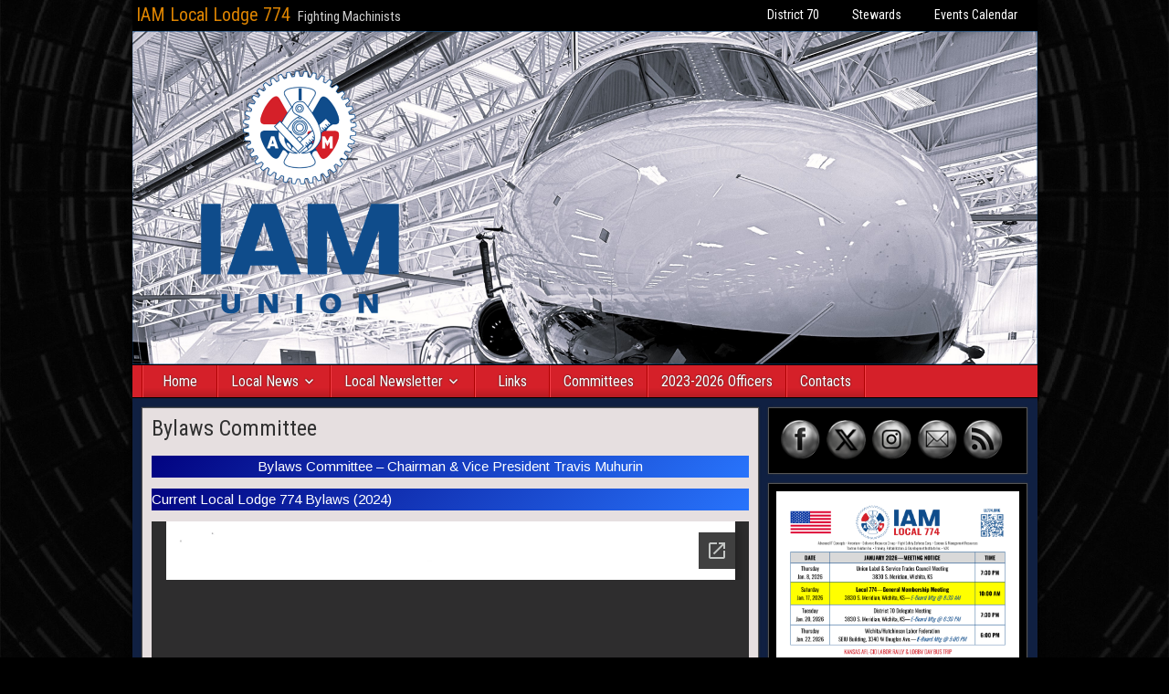

--- FILE ---
content_type: text/html; charset=UTF-8
request_url: https://www.ll774.org/committees/by-laws-committee/
body_size: 24610
content:
<!-- This page is cached by the Hummingbird Performance plugin v3.17.1 - https://wordpress.org/plugins/hummingbird-performance/. --><!DOCTYPE html>
<html lang="en-US">
<head>
<meta charset="UTF-8" />
<meta name="viewport" content="initial-scale=1.0" />
<title>Bylaws Committee &#8211; IAM Local Lodge 774</title>
<meta name='robots' content='max-image-preview:large' />
<link rel="profile" href="https://gmpg.org/xfn/11" />
<link rel="pingback" href="https://www.ll774.org/site/xmlrpc.php" />
<link rel='dns-prefetch' href='//fonts.googleapis.com' />
<link rel='dns-prefetch' href='//fonts.gstatic.com' />
<link rel='dns-prefetch' href='//ajax.googleapis.com' />
<link rel='dns-prefetch' href='//apis.google.com' />
<link rel='dns-prefetch' href='//google-analytics.com' />
<link rel='dns-prefetch' href='//www.google-analytics.com' />
<link rel='dns-prefetch' href='//ssl.google-analytics.com' />
<link rel='dns-prefetch' href='//youtube.com' />
<link rel='dns-prefetch' href='//s.gravatar.com' />
<link rel='preconnect' href='//c0.wp.com' />
<link href='https://fonts.googleapis.com' rel='preconnect' />
<link href='//fonts.gstatic.com' crossorigin='' rel='preconnect' />
<link rel="alternate" type="application/rss+xml" title="IAM Local Lodge 774 &raquo; Feed" href="https://www.ll774.org/feed/" />
<link rel="alternate" type="application/rss+xml" title="IAM Local Lodge 774 &raquo; Comments Feed" href="https://www.ll774.org/comments/feed/" />
<link rel="alternate" title="oEmbed (JSON)" type="application/json+oembed" href="https://www.ll774.org/wp-json/oembed/1.0/embed?url=https%3A%2F%2Fwww.ll774.org%2Fcommittees%2Fby-laws-committee%2F" />
<link rel="alternate" title="oEmbed (XML)" type="text/xml+oembed" href="https://www.ll774.org/wp-json/oembed/1.0/embed?url=https%3A%2F%2Fwww.ll774.org%2Fcommittees%2Fby-laws-committee%2F&#038;format=xml" />
<style id='wp-img-auto-sizes-contain-inline-css' type='text/css'>
img:is([sizes=auto i],[sizes^="auto," i]){contain-intrinsic-size:3000px 1500px}
/*# sourceURL=wp-img-auto-sizes-contain-inline-css */
</style>
<style id='wp-block-library-inline-css' type='text/css'>
:root{--wp-block-synced-color:#7a00df;--wp-block-synced-color--rgb:122,0,223;--wp-bound-block-color:var(--wp-block-synced-color);--wp-editor-canvas-background:#ddd;--wp-admin-theme-color:#007cba;--wp-admin-theme-color--rgb:0,124,186;--wp-admin-theme-color-darker-10:#006ba1;--wp-admin-theme-color-darker-10--rgb:0,107,160.5;--wp-admin-theme-color-darker-20:#005a87;--wp-admin-theme-color-darker-20--rgb:0,90,135;--wp-admin-border-width-focus:2px}@media (min-resolution:192dpi){:root{--wp-admin-border-width-focus:1.5px}}.wp-element-button{cursor:pointer}:root .has-very-light-gray-background-color{background-color:#eee}:root .has-very-dark-gray-background-color{background-color:#313131}:root .has-very-light-gray-color{color:#eee}:root .has-very-dark-gray-color{color:#313131}:root .has-vivid-green-cyan-to-vivid-cyan-blue-gradient-background{background:linear-gradient(135deg,#00d084,#0693e3)}:root .has-purple-crush-gradient-background{background:linear-gradient(135deg,#34e2e4,#4721fb 50%,#ab1dfe)}:root .has-hazy-dawn-gradient-background{background:linear-gradient(135deg,#faaca8,#dad0ec)}:root .has-subdued-olive-gradient-background{background:linear-gradient(135deg,#fafae1,#67a671)}:root .has-atomic-cream-gradient-background{background:linear-gradient(135deg,#fdd79a,#004a59)}:root .has-nightshade-gradient-background{background:linear-gradient(135deg,#330968,#31cdcf)}:root .has-midnight-gradient-background{background:linear-gradient(135deg,#020381,#2874fc)}:root{--wp--preset--font-size--normal:16px;--wp--preset--font-size--huge:42px}.has-regular-font-size{font-size:1em}.has-larger-font-size{font-size:2.625em}.has-normal-font-size{font-size:var(--wp--preset--font-size--normal)}.has-huge-font-size{font-size:var(--wp--preset--font-size--huge)}.has-text-align-center{text-align:center}.has-text-align-left{text-align:left}.has-text-align-right{text-align:right}.has-fit-text{white-space:nowrap!important}#end-resizable-editor-section{display:none}.aligncenter{clear:both}.items-justified-left{justify-content:flex-start}.items-justified-center{justify-content:center}.items-justified-right{justify-content:flex-end}.items-justified-space-between{justify-content:space-between}.screen-reader-text{border:0;clip-path:inset(50%);height:1px;margin:-1px;overflow:hidden;padding:0;position:absolute;width:1px;word-wrap:normal!important}.screen-reader-text:focus{background-color:#ddd;clip-path:none;color:#444;display:block;font-size:1em;height:auto;left:5px;line-height:normal;padding:15px 23px 14px;text-decoration:none;top:5px;width:auto;z-index:100000}html :where(.has-border-color){border-style:solid}html :where([style*=border-top-color]){border-top-style:solid}html :where([style*=border-right-color]){border-right-style:solid}html :where([style*=border-bottom-color]){border-bottom-style:solid}html :where([style*=border-left-color]){border-left-style:solid}html :where([style*=border-width]){border-style:solid}html :where([style*=border-top-width]){border-top-style:solid}html :where([style*=border-right-width]){border-right-style:solid}html :where([style*=border-bottom-width]){border-bottom-style:solid}html :where([style*=border-left-width]){border-left-style:solid}html :where(img[class*=wp-image-]){height:auto;max-width:100%}:where(figure){margin:0 0 1em}html :where(.is-position-sticky){--wp-admin--admin-bar--position-offset:var(--wp-admin--admin-bar--height,0px)}@media screen and (max-width:600px){html :where(.is-position-sticky){--wp-admin--admin-bar--position-offset:0px}}

/*# sourceURL=wp-block-library-inline-css */
</style><style id='wp-block-paragraph-inline-css' type='text/css'>
.is-small-text{font-size:.875em}.is-regular-text{font-size:1em}.is-large-text{font-size:2.25em}.is-larger-text{font-size:3em}.has-drop-cap:not(:focus):first-letter{float:left;font-size:8.4em;font-style:normal;font-weight:100;line-height:.68;margin:.05em .1em 0 0;text-transform:uppercase}body.rtl .has-drop-cap:not(:focus):first-letter{float:none;margin-left:.1em}p.has-drop-cap.has-background{overflow:hidden}:root :where(p.has-background){padding:1.25em 2.375em}:where(p.has-text-color:not(.has-link-color)) a{color:inherit}p.has-text-align-left[style*="writing-mode:vertical-lr"],p.has-text-align-right[style*="writing-mode:vertical-rl"]{rotate:180deg}
/*# sourceURL=https://c0.wp.com/c/6.9/wp-includes/blocks/paragraph/style.min.css */
</style>
<style id='global-styles-inline-css' type='text/css'>
:root{--wp--preset--aspect-ratio--square: 1;--wp--preset--aspect-ratio--4-3: 4/3;--wp--preset--aspect-ratio--3-4: 3/4;--wp--preset--aspect-ratio--3-2: 3/2;--wp--preset--aspect-ratio--2-3: 2/3;--wp--preset--aspect-ratio--16-9: 16/9;--wp--preset--aspect-ratio--9-16: 9/16;--wp--preset--color--black: #000000;--wp--preset--color--cyan-bluish-gray: #abb8c3;--wp--preset--color--white: #ffffff;--wp--preset--color--pale-pink: #f78da7;--wp--preset--color--vivid-red: #cf2e2e;--wp--preset--color--luminous-vivid-orange: #ff6900;--wp--preset--color--luminous-vivid-amber: #fcb900;--wp--preset--color--light-green-cyan: #7bdcb5;--wp--preset--color--vivid-green-cyan: #00d084;--wp--preset--color--pale-cyan-blue: #8ed1fc;--wp--preset--color--vivid-cyan-blue: #0693e3;--wp--preset--color--vivid-purple: #9b51e0;--wp--preset--gradient--vivid-cyan-blue-to-vivid-purple: linear-gradient(135deg,rgb(6,147,227) 0%,rgb(155,81,224) 100%);--wp--preset--gradient--light-green-cyan-to-vivid-green-cyan: linear-gradient(135deg,rgb(122,220,180) 0%,rgb(0,208,130) 100%);--wp--preset--gradient--luminous-vivid-amber-to-luminous-vivid-orange: linear-gradient(135deg,rgb(252,185,0) 0%,rgb(255,105,0) 100%);--wp--preset--gradient--luminous-vivid-orange-to-vivid-red: linear-gradient(135deg,rgb(255,105,0) 0%,rgb(207,46,46) 100%);--wp--preset--gradient--very-light-gray-to-cyan-bluish-gray: linear-gradient(135deg,rgb(238,238,238) 0%,rgb(169,184,195) 100%);--wp--preset--gradient--cool-to-warm-spectrum: linear-gradient(135deg,rgb(74,234,220) 0%,rgb(151,120,209) 20%,rgb(207,42,186) 40%,rgb(238,44,130) 60%,rgb(251,105,98) 80%,rgb(254,248,76) 100%);--wp--preset--gradient--blush-light-purple: linear-gradient(135deg,rgb(255,206,236) 0%,rgb(152,150,240) 100%);--wp--preset--gradient--blush-bordeaux: linear-gradient(135deg,rgb(254,205,165) 0%,rgb(254,45,45) 50%,rgb(107,0,62) 100%);--wp--preset--gradient--luminous-dusk: linear-gradient(135deg,rgb(255,203,112) 0%,rgb(199,81,192) 50%,rgb(65,88,208) 100%);--wp--preset--gradient--pale-ocean: linear-gradient(135deg,rgb(255,245,203) 0%,rgb(182,227,212) 50%,rgb(51,167,181) 100%);--wp--preset--gradient--electric-grass: linear-gradient(135deg,rgb(202,248,128) 0%,rgb(113,206,126) 100%);--wp--preset--gradient--midnight: linear-gradient(135deg,rgb(2,3,129) 0%,rgb(40,116,252) 100%);--wp--preset--font-size--small: 13px;--wp--preset--font-size--medium: 20px;--wp--preset--font-size--large: 36px;--wp--preset--font-size--x-large: 42px;--wp--preset--spacing--20: 0.44rem;--wp--preset--spacing--30: 0.67rem;--wp--preset--spacing--40: 1rem;--wp--preset--spacing--50: 1.5rem;--wp--preset--spacing--60: 2.25rem;--wp--preset--spacing--70: 3.38rem;--wp--preset--spacing--80: 5.06rem;--wp--preset--shadow--natural: 6px 6px 9px rgba(0, 0, 0, 0.2);--wp--preset--shadow--deep: 12px 12px 50px rgba(0, 0, 0, 0.4);--wp--preset--shadow--sharp: 6px 6px 0px rgba(0, 0, 0, 0.2);--wp--preset--shadow--outlined: 6px 6px 0px -3px rgb(255, 255, 255), 6px 6px rgb(0, 0, 0);--wp--preset--shadow--crisp: 6px 6px 0px rgb(0, 0, 0);}:where(.is-layout-flex){gap: 0.5em;}:where(.is-layout-grid){gap: 0.5em;}body .is-layout-flex{display: flex;}.is-layout-flex{flex-wrap: wrap;align-items: center;}.is-layout-flex > :is(*, div){margin: 0;}body .is-layout-grid{display: grid;}.is-layout-grid > :is(*, div){margin: 0;}:where(.wp-block-columns.is-layout-flex){gap: 2em;}:where(.wp-block-columns.is-layout-grid){gap: 2em;}:where(.wp-block-post-template.is-layout-flex){gap: 1.25em;}:where(.wp-block-post-template.is-layout-grid){gap: 1.25em;}.has-black-color{color: var(--wp--preset--color--black) !important;}.has-cyan-bluish-gray-color{color: var(--wp--preset--color--cyan-bluish-gray) !important;}.has-white-color{color: var(--wp--preset--color--white) !important;}.has-pale-pink-color{color: var(--wp--preset--color--pale-pink) !important;}.has-vivid-red-color{color: var(--wp--preset--color--vivid-red) !important;}.has-luminous-vivid-orange-color{color: var(--wp--preset--color--luminous-vivid-orange) !important;}.has-luminous-vivid-amber-color{color: var(--wp--preset--color--luminous-vivid-amber) !important;}.has-light-green-cyan-color{color: var(--wp--preset--color--light-green-cyan) !important;}.has-vivid-green-cyan-color{color: var(--wp--preset--color--vivid-green-cyan) !important;}.has-pale-cyan-blue-color{color: var(--wp--preset--color--pale-cyan-blue) !important;}.has-vivid-cyan-blue-color{color: var(--wp--preset--color--vivid-cyan-blue) !important;}.has-vivid-purple-color{color: var(--wp--preset--color--vivid-purple) !important;}.has-black-background-color{background-color: var(--wp--preset--color--black) !important;}.has-cyan-bluish-gray-background-color{background-color: var(--wp--preset--color--cyan-bluish-gray) !important;}.has-white-background-color{background-color: var(--wp--preset--color--white) !important;}.has-pale-pink-background-color{background-color: var(--wp--preset--color--pale-pink) !important;}.has-vivid-red-background-color{background-color: var(--wp--preset--color--vivid-red) !important;}.has-luminous-vivid-orange-background-color{background-color: var(--wp--preset--color--luminous-vivid-orange) !important;}.has-luminous-vivid-amber-background-color{background-color: var(--wp--preset--color--luminous-vivid-amber) !important;}.has-light-green-cyan-background-color{background-color: var(--wp--preset--color--light-green-cyan) !important;}.has-vivid-green-cyan-background-color{background-color: var(--wp--preset--color--vivid-green-cyan) !important;}.has-pale-cyan-blue-background-color{background-color: var(--wp--preset--color--pale-cyan-blue) !important;}.has-vivid-cyan-blue-background-color{background-color: var(--wp--preset--color--vivid-cyan-blue) !important;}.has-vivid-purple-background-color{background-color: var(--wp--preset--color--vivid-purple) !important;}.has-black-border-color{border-color: var(--wp--preset--color--black) !important;}.has-cyan-bluish-gray-border-color{border-color: var(--wp--preset--color--cyan-bluish-gray) !important;}.has-white-border-color{border-color: var(--wp--preset--color--white) !important;}.has-pale-pink-border-color{border-color: var(--wp--preset--color--pale-pink) !important;}.has-vivid-red-border-color{border-color: var(--wp--preset--color--vivid-red) !important;}.has-luminous-vivid-orange-border-color{border-color: var(--wp--preset--color--luminous-vivid-orange) !important;}.has-luminous-vivid-amber-border-color{border-color: var(--wp--preset--color--luminous-vivid-amber) !important;}.has-light-green-cyan-border-color{border-color: var(--wp--preset--color--light-green-cyan) !important;}.has-vivid-green-cyan-border-color{border-color: var(--wp--preset--color--vivid-green-cyan) !important;}.has-pale-cyan-blue-border-color{border-color: var(--wp--preset--color--pale-cyan-blue) !important;}.has-vivid-cyan-blue-border-color{border-color: var(--wp--preset--color--vivid-cyan-blue) !important;}.has-vivid-purple-border-color{border-color: var(--wp--preset--color--vivid-purple) !important;}.has-vivid-cyan-blue-to-vivid-purple-gradient-background{background: var(--wp--preset--gradient--vivid-cyan-blue-to-vivid-purple) !important;}.has-light-green-cyan-to-vivid-green-cyan-gradient-background{background: var(--wp--preset--gradient--light-green-cyan-to-vivid-green-cyan) !important;}.has-luminous-vivid-amber-to-luminous-vivid-orange-gradient-background{background: var(--wp--preset--gradient--luminous-vivid-amber-to-luminous-vivid-orange) !important;}.has-luminous-vivid-orange-to-vivid-red-gradient-background{background: var(--wp--preset--gradient--luminous-vivid-orange-to-vivid-red) !important;}.has-very-light-gray-to-cyan-bluish-gray-gradient-background{background: var(--wp--preset--gradient--very-light-gray-to-cyan-bluish-gray) !important;}.has-cool-to-warm-spectrum-gradient-background{background: var(--wp--preset--gradient--cool-to-warm-spectrum) !important;}.has-blush-light-purple-gradient-background{background: var(--wp--preset--gradient--blush-light-purple) !important;}.has-blush-bordeaux-gradient-background{background: var(--wp--preset--gradient--blush-bordeaux) !important;}.has-luminous-dusk-gradient-background{background: var(--wp--preset--gradient--luminous-dusk) !important;}.has-pale-ocean-gradient-background{background: var(--wp--preset--gradient--pale-ocean) !important;}.has-electric-grass-gradient-background{background: var(--wp--preset--gradient--electric-grass) !important;}.has-midnight-gradient-background{background: var(--wp--preset--gradient--midnight) !important;}.has-small-font-size{font-size: var(--wp--preset--font-size--small) !important;}.has-medium-font-size{font-size: var(--wp--preset--font-size--medium) !important;}.has-large-font-size{font-size: var(--wp--preset--font-size--large) !important;}.has-x-large-font-size{font-size: var(--wp--preset--font-size--x-large) !important;}
/*# sourceURL=global-styles-inline-css */
</style>
<style id='core-block-supports-inline-css' type='text/css'>
.wp-elements-a429055e7e367d9c5f4d551b40d9cdfe a:where(:not(.wp-element-button)){color:var(--wp--preset--color--white);}.wp-elements-3f0b8f713a90ee1e5b64017840526680 a:where(:not(.wp-element-button)){color:var(--wp--preset--color--white);}
/*# sourceURL=core-block-supports-inline-css */
</style>

<style id='classic-theme-styles-inline-css' type='text/css'>
/*! This file is auto-generated */
.wp-block-button__link{color:#fff;background-color:#32373c;border-radius:9999px;box-shadow:none;text-decoration:none;padding:calc(.667em + 2px) calc(1.333em + 2px);font-size:1.125em}.wp-block-file__button{background:#32373c;color:#fff;text-decoration:none}
/*# sourceURL=/wp-includes/css/classic-themes.min.css */
</style>
<link rel='stylesheet' id='SFSImainCss-css' href='https://www.ll774.org/site/wp-content/uploads/hummingbird-assets/d1addae339cb5f615b7fe0a370752cee.css' type='text/css' media='all' />
<link rel='stylesheet' id='uagb-block-css-css' href='https://www.ll774.org/site/wp-content/uploads/hummingbird-assets/d68d0416d93d8877e9ac6a5509c87cdc.css' type='text/css' media='all' />
<link rel='stylesheet' id='frontier-font-css' href='//fonts.googleapis.com/css?family=Roboto+Condensed%3A400%2C700%7CArimo%3A400%2C700&#038;ver=6.9' type='text/css' media='all' />
<link rel='stylesheet' id='genericons-css' href='https://www.ll774.org/site/wp-content/uploads/hummingbird-assets/3a64c87610d2feb26ccc9e675d49cdf7.css' type='text/css' media='all' />
<link rel='stylesheet' id='frontier-main-css' href='https://www.ll774.org/site/wp-content/uploads/hummingbird-assets/223b04bb80d109e30d38d474d296a302.css' type='text/css' media='all' />
<link rel='stylesheet' id='frontier-responsive-css' href='https://www.ll774.org/site/wp-content/uploads/hummingbird-assets/c29bb9de27430e1d96c7e7b4174ce036.css' type='text/css' media='all' />
<link rel='stylesheet' id='branda-cookie-notice-front-css' href='https://www.ll774.org/site/wp-content/uploads/hummingbird-assets/804d9493f28e30f77998340b8b572954.css' type='text/css' media='all' />
<script type="wphb-delay-type" data-wphb-type="text/javascript" src="https://c0.wp.com/c/6.9/wp-includes/js/jquery/jquery.min.js" id="jquery-core-js"></script>
<script type="wphb-delay-type" data-wphb-type="text/javascript" src="https://c0.wp.com/c/6.9/wp-includes/js/jquery/jquery-migrate.min.js" id="jquery-migrate-js"></script>
<link rel="https://api.w.org/" href="https://www.ll774.org/wp-json/" /><link rel="alternate" title="JSON" type="application/json" href="https://www.ll774.org/wp-json/wp/v2/pages/312" /><link rel="EditURI" type="application/rsd+xml" title="RSD" href="https://www.ll774.org/site/xmlrpc.php?rsd" />
<meta name="generator" content="WordPress 6.9" />
<link rel="canonical" href="https://www.ll774.org/committees/by-laws-committee/" />
<link rel='shortlink' href='https://www.ll774.org/?p=312' />
<meta name="google-site-verification" content="BgzycuJ6noW6tJR8IVRj59CigGnc7a9W5rv8g0V1CKI" />
<meta name="google-site-verification" content="7Ayyq04Q5wBiWkm8tzv8O-5xka8j06NTFje1vfEknTQ" /><meta name="follow.[base64]" content="e9nNVy2WJ7MdnpkkxWp9"/>
<meta property="Frontier Theme" content="1.3.3" />
<style type="text/css" media="screen">
	#container 	{width: 991px;}
	#header 	{min-height: 0px;}
	#content 	{width: 70%;}
	#sidebar-left 	{width: 30%;}
	#sidebar-right 	{width: 30%;}
</style>

<style type="text/css" media="screen">
	.page-template-page-cs-php #content, .page-template-page-sc-php #content {width: 70%;}
	.page-template-page-cs-php #sidebar-left, .page-template-page-sc-php #sidebar-left,
	.page-template-page-cs-php #sidebar-right, .page-template-page-sc-php #sidebar-right {width: 30%;}
	.page-template-page-scs-php #content {width: 50%;}
	.page-template-page-scs-php #sidebar-left {width: 25%;}
	.page-template-page-scs-php #sidebar-right {width: 25%;}
</style>

<style type="text/css" media="screen">
	#header {background-color:#0F4C8B;}
	#nav-main {background-color:#d52029;}
	#nav-main .nav-main {border-left: 1px solid #ad0001; border-right: 1px solid #f33e47;}
	#nav-main .nav-main > li, #nav-main .nav-main > ul > .page_item {border-left: 1px solid #f33e47; border-right: 1px solid #ad0001;}
	#top-bar {background-color:#000000;}
	#bottom-bar {background-color:#d52029;}
	#main {background-color:#102042;}
	.blog-view, .single-view, .author-info, .archive-info, .form-404 {background-color:#e6dfe0;}
	.blog-view.sticky {background-color:#d52029;}
	.frontier-widget {background-color:#000000;}
	.blog-view, .comment-author-admin > .comment-body, .bypostauthor > .comment-body {border-top: 6px solid #d52029;}
	.page-nav > *, .comment-nav > *, .author-info .title, .comment-reply-link, .widget-title,
	.widget_search .search-submit, .widget_calendar caption {background-color:#d52029;}
	.genericon {color:#d52029;}
	a {color:#006caf;}
	a:hover {color:#0000ee;}
</style>

<style type="text/css" id="branda-admin-bar-logo">
body #wpadminbar #wp-admin-bar-wp-logo > .ab-item {
	background-image: url(https://www.ll774.org/site/wp-content/uploads/2018/12/LL774-Dog-Whole-Transparent.png);
	background-repeat: no-repeat;
	background-position: 50%;
	background-size: 80%;
}
body #wpadminbar #wp-admin-bar-wp-logo > .ab-item .ab-icon:before {
	content: " ";
}
</style>
<style type="text/css" id="custom-background-css">
body.custom-background { background-color: #000000; background-image: url("https://www.ll774.org/site/wp-content/uploads/2024/09/Dark-Web-Background-4-scaled.jpg"); background-position: left top; background-size: cover; background-repeat: no-repeat; background-attachment: fixed; }
</style>
	<style id="uagb-style-conditional-extension">@media (min-width: 1025px){body .uag-hide-desktop.uagb-google-map__wrap,body .uag-hide-desktop{display:none !important}}@media (min-width: 768px) and (max-width: 1024px){body .uag-hide-tab.uagb-google-map__wrap,body .uag-hide-tab{display:none !important}}@media (max-width: 767px){body .uag-hide-mob.uagb-google-map__wrap,body .uag-hide-mob{display:none !important}}</style><style id="uagb-style-frontend-312">.uagb-block-6d499355.wp-block-uagb-image--layout-default figure img{box-shadow: 0px 0px 0 #00000070;}.uagb-block-6d499355.wp-block-uagb-image .wp-block-uagb-image__figure figcaption{font-style: normal;align-self: center;}.uagb-block-6d499355.wp-block-uagb-image--layout-overlay figure img{box-shadow: 0px 0px 0 #00000070;}.uagb-block-6d499355.wp-block-uagb-image--layout-overlay .wp-block-uagb-image--layout-overlay__color-wrapper{opacity: 0.2;}.uagb-block-6d499355.wp-block-uagb-image--layout-overlay .wp-block-uagb-image--layout-overlay__inner{left: 15px;right: 15px;top: 15px;bottom: 15px;}.uagb-block-6d499355.wp-block-uagb-image--layout-overlay .wp-block-uagb-image--layout-overlay__inner .uagb-image-heading{font-style: normal;color: #fff;opacity: 1;}.uagb-block-6d499355.wp-block-uagb-image--layout-overlay .wp-block-uagb-image--layout-overlay__inner .uagb-image-heading a{color: #fff;}.uagb-block-6d499355.wp-block-uagb-image--layout-overlay .wp-block-uagb-image--layout-overlay__inner .uagb-image-caption{opacity: 0;}.uagb-block-6d499355.wp-block-uagb-image--layout-overlay .wp-block-uagb-image__figure:hover .wp-block-uagb-image--layout-overlay__color-wrapper{opacity: 1;}.uagb-block-6d499355.wp-block-uagb-image .wp-block-uagb-image--layout-overlay__inner .uagb-image-separator{width: 30%;border-top-width: 2px;border-top-color: #fff;opacity: 0;}.uagb-block-6d499355.wp-block-uagb-image .wp-block-uagb-image__figure img{width: px;height: auto;}.uagb-block-6d499355.wp-block-uagb-image .wp-block-uagb-image__figure:hover .wp-block-uagb-image--layout-overlay__inner .uagb-image-caption{opacity: 1;}.uagb-block-6d499355.wp-block-uagb-image .wp-block-uagb-image__figure:hover .wp-block-uagb-image--layout-overlay__inner .uagb-image-separator{opacity: 1;}.uagb-block-6d499355.wp-block-uagb-image--layout-default figure:hover img{box-shadow: 0px 0px 0 #00000070;}.uagb-block-6d499355.wp-block-uagb-image--layout-overlay figure:hover img{box-shadow: 0px 0px 0 #00000070;}@media only screen and (max-width: 976px) {.uagb-block-6d499355.wp-block-uagb-image .wp-block-uagb-image__figure img{width: px;height: auto;}}@media only screen and (max-width: 767px) {.uagb-block-6d499355.wp-block-uagb-image .wp-block-uagb-image__figure img{width: px;height: auto;}}.uagb-block-f80ecc22.wp-block-uagb-image--layout-default figure img{box-shadow: 0px 0px 0 #00000070;}.uagb-block-f80ecc22.wp-block-uagb-image .wp-block-uagb-image__figure figcaption{font-style: normal;align-self: center;}.uagb-block-f80ecc22.wp-block-uagb-image--layout-overlay figure img{box-shadow: 0px 0px 0 #00000070;}.uagb-block-f80ecc22.wp-block-uagb-image--layout-overlay .wp-block-uagb-image--layout-overlay__color-wrapper{opacity: 0.2;}.uagb-block-f80ecc22.wp-block-uagb-image--layout-overlay .wp-block-uagb-image--layout-overlay__inner{left: 15px;right: 15px;top: 15px;bottom: 15px;}.uagb-block-f80ecc22.wp-block-uagb-image--layout-overlay .wp-block-uagb-image--layout-overlay__inner .uagb-image-heading{font-style: normal;color: #fff;opacity: 1;}.uagb-block-f80ecc22.wp-block-uagb-image--layout-overlay .wp-block-uagb-image--layout-overlay__inner .uagb-image-heading a{color: #fff;}.uagb-block-f80ecc22.wp-block-uagb-image--layout-overlay .wp-block-uagb-image--layout-overlay__inner .uagb-image-caption{opacity: 0;}.uagb-block-f80ecc22.wp-block-uagb-image--layout-overlay .wp-block-uagb-image__figure:hover .wp-block-uagb-image--layout-overlay__color-wrapper{opacity: 1;}.uagb-block-f80ecc22.wp-block-uagb-image .wp-block-uagb-image--layout-overlay__inner .uagb-image-separator{width: 30%;border-top-width: 2px;border-top-color: #fff;opacity: 0;}.uagb-block-f80ecc22.wp-block-uagb-image .wp-block-uagb-image__figure img{width: px;height: auto;}.uagb-block-f80ecc22.wp-block-uagb-image .wp-block-uagb-image__figure:hover .wp-block-uagb-image--layout-overlay__inner .uagb-image-caption{opacity: 1;}.uagb-block-f80ecc22.wp-block-uagb-image .wp-block-uagb-image__figure:hover .wp-block-uagb-image--layout-overlay__inner .uagb-image-separator{opacity: 1;}.uagb-block-f80ecc22.wp-block-uagb-image--layout-default figure:hover img{box-shadow: 0px 0px 0 #00000070;}.uagb-block-f80ecc22.wp-block-uagb-image--layout-overlay figure:hover img{box-shadow: 0px 0px 0 #00000070;}@media only screen and (max-width: 976px) {.uagb-block-f80ecc22.wp-block-uagb-image .wp-block-uagb-image__figure img{width: px;height: auto;}}@media only screen and (max-width: 767px) {.uagb-block-f80ecc22.wp-block-uagb-image .wp-block-uagb-image__figure img{width: px;height: auto;}}.uagb-block-e3ae2fb5.wp-block-uagb-image--layout-default figure img{box-shadow: 0px 0px 0 #00000070;}.uagb-block-e3ae2fb5.wp-block-uagb-image .wp-block-uagb-image__figure figcaption{font-style: normal;align-self: center;}.uagb-block-e3ae2fb5.wp-block-uagb-image--layout-overlay figure img{box-shadow: 0px 0px 0 #00000070;}.uagb-block-e3ae2fb5.wp-block-uagb-image--layout-overlay .wp-block-uagb-image--layout-overlay__color-wrapper{opacity: 0.2;}.uagb-block-e3ae2fb5.wp-block-uagb-image--layout-overlay .wp-block-uagb-image--layout-overlay__inner{left: 15px;right: 15px;top: 15px;bottom: 15px;}.uagb-block-e3ae2fb5.wp-block-uagb-image--layout-overlay .wp-block-uagb-image--layout-overlay__inner .uagb-image-heading{font-style: normal;color: #fff;opacity: 1;}.uagb-block-e3ae2fb5.wp-block-uagb-image--layout-overlay .wp-block-uagb-image--layout-overlay__inner .uagb-image-heading a{color: #fff;}.uagb-block-e3ae2fb5.wp-block-uagb-image--layout-overlay .wp-block-uagb-image--layout-overlay__inner .uagb-image-caption{opacity: 0;}.uagb-block-e3ae2fb5.wp-block-uagb-image--layout-overlay .wp-block-uagb-image__figure:hover .wp-block-uagb-image--layout-overlay__color-wrapper{opacity: 1;}.uagb-block-e3ae2fb5.wp-block-uagb-image .wp-block-uagb-image--layout-overlay__inner .uagb-image-separator{width: 30%;border-top-width: 2px;border-top-color: #fff;opacity: 0;}.uagb-block-e3ae2fb5.wp-block-uagb-image .wp-block-uagb-image__figure img{width: px;height: auto;}.uagb-block-e3ae2fb5.wp-block-uagb-image .wp-block-uagb-image__figure:hover .wp-block-uagb-image--layout-overlay__inner .uagb-image-caption{opacity: 1;}.uagb-block-e3ae2fb5.wp-block-uagb-image .wp-block-uagb-image__figure:hover .wp-block-uagb-image--layout-overlay__inner .uagb-image-separator{opacity: 1;}.uagb-block-e3ae2fb5.wp-block-uagb-image--layout-default figure:hover img{box-shadow: 0px 0px 0 #00000070;}.uagb-block-e3ae2fb5.wp-block-uagb-image--layout-overlay figure:hover img{box-shadow: 0px 0px 0 #00000070;}@media only screen and (max-width: 976px) {.uagb-block-e3ae2fb5.wp-block-uagb-image .wp-block-uagb-image__figure img{width: px;height: auto;}}@media only screen and (max-width: 767px) {.uagb-block-e3ae2fb5.wp-block-uagb-image .wp-block-uagb-image__figure img{width: px;height: auto;}}.uagb-block-21072367.wp-block-uagb-image--layout-default figure img{box-shadow: 0px 0px 0 #00000070;}.uagb-block-21072367.wp-block-uagb-image .wp-block-uagb-image__figure figcaption{font-style: normal;align-self: center;}.uagb-block-21072367.wp-block-uagb-image--layout-overlay figure img{box-shadow: 0px 0px 0 #00000070;}.uagb-block-21072367.wp-block-uagb-image--layout-overlay .wp-block-uagb-image--layout-overlay__color-wrapper{opacity: 0.2;}.uagb-block-21072367.wp-block-uagb-image--layout-overlay .wp-block-uagb-image--layout-overlay__inner{left: 15px;right: 15px;top: 15px;bottom: 15px;}.uagb-block-21072367.wp-block-uagb-image--layout-overlay .wp-block-uagb-image--layout-overlay__inner .uagb-image-heading{font-style: normal;color: #fff;opacity: 1;}.uagb-block-21072367.wp-block-uagb-image--layout-overlay .wp-block-uagb-image--layout-overlay__inner .uagb-image-heading a{color: #fff;}.uagb-block-21072367.wp-block-uagb-image--layout-overlay .wp-block-uagb-image--layout-overlay__inner .uagb-image-caption{opacity: 0;}.uagb-block-21072367.wp-block-uagb-image--layout-overlay .wp-block-uagb-image__figure:hover .wp-block-uagb-image--layout-overlay__color-wrapper{opacity: 1;}.uagb-block-21072367.wp-block-uagb-image .wp-block-uagb-image--layout-overlay__inner .uagb-image-separator{width: 30%;border-top-width: 2px;border-top-color: #fff;opacity: 0;}.uagb-block-21072367.wp-block-uagb-image .wp-block-uagb-image__figure img{width: px;height: auto;}.uagb-block-21072367.wp-block-uagb-image .wp-block-uagb-image__figure:hover .wp-block-uagb-image--layout-overlay__inner .uagb-image-caption{opacity: 1;}.uagb-block-21072367.wp-block-uagb-image .wp-block-uagb-image__figure:hover .wp-block-uagb-image--layout-overlay__inner .uagb-image-separator{opacity: 1;}.uagb-block-21072367.wp-block-uagb-image--layout-default figure:hover img{box-shadow: 0px 0px 0 #00000070;}.uagb-block-21072367.wp-block-uagb-image--layout-overlay figure:hover img{box-shadow: 0px 0px 0 #00000070;}@media only screen and (max-width: 976px) {.uagb-block-21072367.wp-block-uagb-image .wp-block-uagb-image__figure img{width: px;height: auto;}}@media only screen and (max-width: 767px) {.uagb-block-21072367.wp-block-uagb-image .wp-block-uagb-image__figure img{width: px;height: auto;}}.uagb-block-3800de8c.wp-block-uagb-image{text-align: center;justify-content: center;align-self: center;}.uagb-block-3800de8c .wp-block-uagb-image__figure{align-items: center;}.uagb-block-3800de8c.wp-block-uagb-image--layout-default figure img{box-shadow: 0px 0px 0 #00000070;}.uagb-block-3800de8c.wp-block-uagb-image .wp-block-uagb-image__figure figcaption{font-style: normal;align-self: center;}.uagb-block-3800de8c.wp-block-uagb-image--layout-overlay figure img{box-shadow: 0px 0px 0 #00000070;}.uagb-block-3800de8c.wp-block-uagb-image--layout-overlay .wp-block-uagb-image--layout-overlay__color-wrapper{opacity: 0.2;}.uagb-block-3800de8c.wp-block-uagb-image--layout-overlay .wp-block-uagb-image--layout-overlay__inner{left: 15px;right: 15px;top: 15px;bottom: 15px;}.uagb-block-3800de8c.wp-block-uagb-image--layout-overlay .wp-block-uagb-image--layout-overlay__inner .uagb-image-heading{font-style: normal;color: #fff;opacity: 1;}.uagb-block-3800de8c.wp-block-uagb-image--layout-overlay .wp-block-uagb-image--layout-overlay__inner .uagb-image-heading a{color: #fff;}.uagb-block-3800de8c.wp-block-uagb-image--layout-overlay .wp-block-uagb-image--layout-overlay__inner .uagb-image-caption{opacity: 0;}.uagb-block-3800de8c.wp-block-uagb-image--layout-overlay .wp-block-uagb-image__figure:hover .wp-block-uagb-image--layout-overlay__color-wrapper{opacity: 1;}.uagb-block-3800de8c.wp-block-uagb-image .wp-block-uagb-image--layout-overlay__inner .uagb-image-separator{width: 30%;border-top-width: 2px;border-top-color: #fff;opacity: 0;}.uagb-block-3800de8c.wp-block-uagb-image .wp-block-uagb-image__figure img{width: px;height: auto;}.uagb-block-3800de8c.wp-block-uagb-image .wp-block-uagb-image__figure:hover .wp-block-uagb-image--layout-overlay__inner .uagb-image-caption{opacity: 1;}.uagb-block-3800de8c.wp-block-uagb-image .wp-block-uagb-image__figure:hover .wp-block-uagb-image--layout-overlay__inner .uagb-image-separator{opacity: 1;}.uagb-block-3800de8c.wp-block-uagb-image--layout-default figure:hover img{box-shadow: 0px 0px 0 #00000070;}.uagb-block-3800de8c.wp-block-uagb-image--layout-overlay figure:hover img{box-shadow: 0px 0px 0 #00000070;}@media only screen and (max-width: 976px) {.uagb-block-3800de8c.wp-block-uagb-image .wp-block-uagb-image__figure img{width: px;height: auto;}}@media only screen and (max-width: 767px) {.uagb-block-3800de8c.wp-block-uagb-image .wp-block-uagb-image__figure img{width: px;height: auto;}}.uagb-block-f11a6301.wp-block-uagb-image--layout-default figure img{box-shadow: 0px 0px 0 #00000070;}.uagb-block-f11a6301.wp-block-uagb-image .wp-block-uagb-image__figure figcaption{font-style: normal;align-self: center;}.uagb-block-f11a6301.wp-block-uagb-image--layout-overlay figure img{box-shadow: 0px 0px 0 #00000070;}.uagb-block-f11a6301.wp-block-uagb-image--layout-overlay .wp-block-uagb-image--layout-overlay__color-wrapper{opacity: 0.2;}.uagb-block-f11a6301.wp-block-uagb-image--layout-overlay .wp-block-uagb-image--layout-overlay__inner{left: 15px;right: 15px;top: 15px;bottom: 15px;}.uagb-block-f11a6301.wp-block-uagb-image--layout-overlay .wp-block-uagb-image--layout-overlay__inner .uagb-image-heading{font-style: normal;color: #fff;opacity: 1;}.uagb-block-f11a6301.wp-block-uagb-image--layout-overlay .wp-block-uagb-image--layout-overlay__inner .uagb-image-heading a{color: #fff;}.uagb-block-f11a6301.wp-block-uagb-image--layout-overlay .wp-block-uagb-image--layout-overlay__inner .uagb-image-caption{opacity: 0;}.uagb-block-f11a6301.wp-block-uagb-image--layout-overlay .wp-block-uagb-image__figure:hover .wp-block-uagb-image--layout-overlay__color-wrapper{opacity: 1;}.uagb-block-f11a6301.wp-block-uagb-image .wp-block-uagb-image--layout-overlay__inner .uagb-image-separator{width: 30%;border-top-width: 2px;border-top-color: #fff;opacity: 0;}.uagb-block-f11a6301.wp-block-uagb-image .wp-block-uagb-image__figure img{width: px;height: auto;}.uagb-block-f11a6301.wp-block-uagb-image .wp-block-uagb-image__figure:hover .wp-block-uagb-image--layout-overlay__inner .uagb-image-caption{opacity: 1;}.uagb-block-f11a6301.wp-block-uagb-image .wp-block-uagb-image__figure:hover .wp-block-uagb-image--layout-overlay__inner .uagb-image-separator{opacity: 1;}.uagb-block-f11a6301.wp-block-uagb-image--layout-default figure:hover img{box-shadow: 0px 0px 0 #00000070;}.uagb-block-f11a6301.wp-block-uagb-image--layout-overlay figure:hover img{box-shadow: 0px 0px 0 #00000070;}@media only screen and (max-width: 976px) {.uagb-block-f11a6301.wp-block-uagb-image .wp-block-uagb-image__figure img{width: px;height: auto;}}@media only screen and (max-width: 767px) {.uagb-block-f11a6301.wp-block-uagb-image .wp-block-uagb-image__figure img{width: px;height: auto;}}.uagb-block-f2db0bb2.wp-block-uagb-image--layout-default figure img{box-shadow: 0px 0px 0 #00000070;}.uagb-block-f2db0bb2.wp-block-uagb-image .wp-block-uagb-image__figure figcaption{font-style: normal;align-self: center;}.uagb-block-f2db0bb2.wp-block-uagb-image--layout-overlay figure img{box-shadow: 0px 0px 0 #00000070;}.uagb-block-f2db0bb2.wp-block-uagb-image--layout-overlay .wp-block-uagb-image--layout-overlay__color-wrapper{opacity: 0.2;}.uagb-block-f2db0bb2.wp-block-uagb-image--layout-overlay .wp-block-uagb-image--layout-overlay__inner{left: 15px;right: 15px;top: 15px;bottom: 15px;}.uagb-block-f2db0bb2.wp-block-uagb-image--layout-overlay .wp-block-uagb-image--layout-overlay__inner .uagb-image-heading{font-style: normal;color: #fff;opacity: 1;}.uagb-block-f2db0bb2.wp-block-uagb-image--layout-overlay .wp-block-uagb-image--layout-overlay__inner .uagb-image-heading a{color: #fff;}.uagb-block-f2db0bb2.wp-block-uagb-image--layout-overlay .wp-block-uagb-image--layout-overlay__inner .uagb-image-caption{opacity: 0;}.uagb-block-f2db0bb2.wp-block-uagb-image--layout-overlay .wp-block-uagb-image__figure:hover .wp-block-uagb-image--layout-overlay__color-wrapper{opacity: 1;}.uagb-block-f2db0bb2.wp-block-uagb-image .wp-block-uagb-image--layout-overlay__inner .uagb-image-separator{width: 30%;border-top-width: 2px;border-top-color: #fff;opacity: 0;}.uagb-block-f2db0bb2.wp-block-uagb-image .wp-block-uagb-image__figure img{width: px;height: auto;}.uagb-block-f2db0bb2.wp-block-uagb-image .wp-block-uagb-image__figure:hover .wp-block-uagb-image--layout-overlay__inner .uagb-image-caption{opacity: 1;}.uagb-block-f2db0bb2.wp-block-uagb-image .wp-block-uagb-image__figure:hover .wp-block-uagb-image--layout-overlay__inner .uagb-image-separator{opacity: 1;}.uagb-block-f2db0bb2.wp-block-uagb-image--layout-default figure:hover img{box-shadow: 0px 0px 0 #00000070;}.uagb-block-f2db0bb2.wp-block-uagb-image--layout-overlay figure:hover img{box-shadow: 0px 0px 0 #00000070;}@media only screen and (max-width: 976px) {.uagb-block-f2db0bb2.wp-block-uagb-image .wp-block-uagb-image__figure img{width: px;height: auto;}}@media only screen and (max-width: 767px) {.uagb-block-f2db0bb2.wp-block-uagb-image .wp-block-uagb-image__figure img{width: px;height: auto;}}.uagb-block-a1c03bd5.wp-block-uagb-image{text-align: center;justify-content: center;align-self: center;}.uagb-block-a1c03bd5 .wp-block-uagb-image__figure{align-items: center;}.uagb-block-a1c03bd5.wp-block-uagb-image--layout-default figure img{box-shadow: 0px 0px 0 #00000070;}.uagb-block-a1c03bd5.wp-block-uagb-image .wp-block-uagb-image__figure figcaption{font-style: normal;align-self: center;}.uagb-block-a1c03bd5.wp-block-uagb-image--layout-overlay figure img{box-shadow: 0px 0px 0 #00000070;}.uagb-block-a1c03bd5.wp-block-uagb-image--layout-overlay .wp-block-uagb-image--layout-overlay__color-wrapper{opacity: 0.2;}.uagb-block-a1c03bd5.wp-block-uagb-image--layout-overlay .wp-block-uagb-image--layout-overlay__inner{left: 15px;right: 15px;top: 15px;bottom: 15px;}.uagb-block-a1c03bd5.wp-block-uagb-image--layout-overlay .wp-block-uagb-image--layout-overlay__inner .uagb-image-heading{font-style: normal;color: #fff;opacity: 1;}.uagb-block-a1c03bd5.wp-block-uagb-image--layout-overlay .wp-block-uagb-image--layout-overlay__inner .uagb-image-heading a{color: #fff;}.uagb-block-a1c03bd5.wp-block-uagb-image--layout-overlay .wp-block-uagb-image--layout-overlay__inner .uagb-image-caption{opacity: 0;}.uagb-block-a1c03bd5.wp-block-uagb-image--layout-overlay .wp-block-uagb-image__figure:hover .wp-block-uagb-image--layout-overlay__color-wrapper{opacity: 1;}.uagb-block-a1c03bd5.wp-block-uagb-image .wp-block-uagb-image--layout-overlay__inner .uagb-image-separator{width: 30%;border-top-width: 2px;border-top-color: #fff;opacity: 0;}.uagb-block-a1c03bd5.wp-block-uagb-image .wp-block-uagb-image__figure img{width: 229px;height: auto;}.uagb-block-a1c03bd5.wp-block-uagb-image .wp-block-uagb-image__figure:hover .wp-block-uagb-image--layout-overlay__inner .uagb-image-caption{opacity: 1;}.uagb-block-a1c03bd5.wp-block-uagb-image .wp-block-uagb-image__figure:hover .wp-block-uagb-image--layout-overlay__inner .uagb-image-separator{opacity: 1;}.uagb-block-a1c03bd5.wp-block-uagb-image--layout-default figure:hover img{box-shadow: 0px 0px 0 #00000070;}.uagb-block-a1c03bd5.wp-block-uagb-image--layout-overlay figure:hover img{box-shadow: 0px 0px 0 #00000070;}@media only screen and (max-width: 976px) {.uagb-block-a1c03bd5.wp-block-uagb-image .wp-block-uagb-image__figure img{width: 229px;height: auto;}}@media only screen and (max-width: 767px) {.uagb-block-a1c03bd5.wp-block-uagb-image .wp-block-uagb-image__figure img{width: 229px;height: auto;}}.uagb-block-afdc3f2d.wp-block-uagb-image--layout-default figure img{box-shadow: 0px 0px 0 #00000070;}.uagb-block-afdc3f2d.wp-block-uagb-image .wp-block-uagb-image__figure figcaption{font-style: normal;align-self: center;}.uagb-block-afdc3f2d.wp-block-uagb-image--layout-overlay figure img{box-shadow: 0px 0px 0 #00000070;}.uagb-block-afdc3f2d.wp-block-uagb-image--layout-overlay .wp-block-uagb-image--layout-overlay__color-wrapper{opacity: 0.2;}.uagb-block-afdc3f2d.wp-block-uagb-image--layout-overlay .wp-block-uagb-image--layout-overlay__inner{left: 15px;right: 15px;top: 15px;bottom: 15px;}.uagb-block-afdc3f2d.wp-block-uagb-image--layout-overlay .wp-block-uagb-image--layout-overlay__inner .uagb-image-heading{font-style: normal;color: #fff;opacity: 1;}.uagb-block-afdc3f2d.wp-block-uagb-image--layout-overlay .wp-block-uagb-image--layout-overlay__inner .uagb-image-heading a{color: #fff;}.uagb-block-afdc3f2d.wp-block-uagb-image--layout-overlay .wp-block-uagb-image--layout-overlay__inner .uagb-image-caption{opacity: 0;}.uagb-block-afdc3f2d.wp-block-uagb-image--layout-overlay .wp-block-uagb-image__figure:hover .wp-block-uagb-image--layout-overlay__color-wrapper{opacity: 1;}.uagb-block-afdc3f2d.wp-block-uagb-image .wp-block-uagb-image--layout-overlay__inner .uagb-image-separator{width: 30%;border-top-width: 2px;border-top-color: #fff;opacity: 0;}.uagb-block-afdc3f2d.wp-block-uagb-image .wp-block-uagb-image__figure img{width: px;height: auto;}.uagb-block-afdc3f2d.wp-block-uagb-image .wp-block-uagb-image__figure:hover .wp-block-uagb-image--layout-overlay__inner .uagb-image-caption{opacity: 1;}.uagb-block-afdc3f2d.wp-block-uagb-image .wp-block-uagb-image__figure:hover .wp-block-uagb-image--layout-overlay__inner .uagb-image-separator{opacity: 1;}.uagb-block-afdc3f2d.wp-block-uagb-image--layout-default figure:hover img{box-shadow: 0px 0px 0 #00000070;}.uagb-block-afdc3f2d.wp-block-uagb-image--layout-overlay figure:hover img{box-shadow: 0px 0px 0 #00000070;}@media only screen and (max-width: 976px) {.uagb-block-afdc3f2d.wp-block-uagb-image .wp-block-uagb-image__figure img{width: px;height: auto;}}@media only screen and (max-width: 767px) {.uagb-block-afdc3f2d.wp-block-uagb-image .wp-block-uagb-image__figure img{width: px;height: auto;}}.uagb-block-ebfbef01.wp-block-uagb-image--layout-default figure img{box-shadow: 0px 0px 0 #00000070;}.uagb-block-ebfbef01.wp-block-uagb-image .wp-block-uagb-image__figure figcaption{font-style: normal;align-self: center;}.uagb-block-ebfbef01.wp-block-uagb-image--layout-overlay figure img{box-shadow: 0px 0px 0 #00000070;}.uagb-block-ebfbef01.wp-block-uagb-image--layout-overlay .wp-block-uagb-image--layout-overlay__color-wrapper{opacity: 0.2;}.uagb-block-ebfbef01.wp-block-uagb-image--layout-overlay .wp-block-uagb-image--layout-overlay__inner{left: 15px;right: 15px;top: 15px;bottom: 15px;}.uagb-block-ebfbef01.wp-block-uagb-image--layout-overlay .wp-block-uagb-image--layout-overlay__inner .uagb-image-heading{font-style: normal;color: #fff;opacity: 1;}.uagb-block-ebfbef01.wp-block-uagb-image--layout-overlay .wp-block-uagb-image--layout-overlay__inner .uagb-image-heading a{color: #fff;}.uagb-block-ebfbef01.wp-block-uagb-image--layout-overlay .wp-block-uagb-image--layout-overlay__inner .uagb-image-caption{opacity: 0;}.uagb-block-ebfbef01.wp-block-uagb-image--layout-overlay .wp-block-uagb-image__figure:hover .wp-block-uagb-image--layout-overlay__color-wrapper{opacity: 1;}.uagb-block-ebfbef01.wp-block-uagb-image .wp-block-uagb-image--layout-overlay__inner .uagb-image-separator{width: 30%;border-top-width: 2px;border-top-color: #fff;opacity: 0;}.uagb-block-ebfbef01.wp-block-uagb-image .wp-block-uagb-image__figure img{width: px;height: auto;}.uagb-block-ebfbef01.wp-block-uagb-image .wp-block-uagb-image__figure:hover .wp-block-uagb-image--layout-overlay__inner .uagb-image-caption{opacity: 1;}.uagb-block-ebfbef01.wp-block-uagb-image .wp-block-uagb-image__figure:hover .wp-block-uagb-image--layout-overlay__inner .uagb-image-separator{opacity: 1;}.uagb-block-ebfbef01.wp-block-uagb-image--layout-default figure:hover img{box-shadow: 0px 0px 0 #00000070;}.uagb-block-ebfbef01.wp-block-uagb-image--layout-overlay figure:hover img{box-shadow: 0px 0px 0 #00000070;}@media only screen and (max-width: 976px) {.uagb-block-ebfbef01.wp-block-uagb-image .wp-block-uagb-image__figure img{width: px;height: auto;}}@media only screen and (max-width: 767px) {.uagb-block-ebfbef01.wp-block-uagb-image .wp-block-uagb-image__figure img{width: px;height: auto;}}.uagb-block-ac7fc3a4.wp-block-uagb-image--layout-default figure img{box-shadow: 0px 0px 0 #00000070;}.uagb-block-ac7fc3a4.wp-block-uagb-image .wp-block-uagb-image__figure figcaption{font-style: normal;align-self: center;}.uagb-block-ac7fc3a4.wp-block-uagb-image--layout-overlay figure img{box-shadow: 0px 0px 0 #00000070;}.uagb-block-ac7fc3a4.wp-block-uagb-image--layout-overlay .wp-block-uagb-image--layout-overlay__color-wrapper{opacity: 0.2;}.uagb-block-ac7fc3a4.wp-block-uagb-image--layout-overlay .wp-block-uagb-image--layout-overlay__inner{left: 15px;right: 15px;top: 15px;bottom: 15px;}.uagb-block-ac7fc3a4.wp-block-uagb-image--layout-overlay .wp-block-uagb-image--layout-overlay__inner .uagb-image-heading{font-style: normal;color: #fff;opacity: 1;}.uagb-block-ac7fc3a4.wp-block-uagb-image--layout-overlay .wp-block-uagb-image--layout-overlay__inner .uagb-image-heading a{color: #fff;}.uagb-block-ac7fc3a4.wp-block-uagb-image--layout-overlay .wp-block-uagb-image--layout-overlay__inner .uagb-image-caption{opacity: 0;}.uagb-block-ac7fc3a4.wp-block-uagb-image--layout-overlay .wp-block-uagb-image__figure:hover .wp-block-uagb-image--layout-overlay__color-wrapper{opacity: 1;}.uagb-block-ac7fc3a4.wp-block-uagb-image .wp-block-uagb-image--layout-overlay__inner .uagb-image-separator{width: 30%;border-top-width: 2px;border-top-color: #fff;opacity: 0;}.uagb-block-ac7fc3a4.wp-block-uagb-image .wp-block-uagb-image__figure img{width: px;height: auto;}.uagb-block-ac7fc3a4.wp-block-uagb-image .wp-block-uagb-image__figure:hover .wp-block-uagb-image--layout-overlay__inner .uagb-image-caption{opacity: 1;}.uagb-block-ac7fc3a4.wp-block-uagb-image .wp-block-uagb-image__figure:hover .wp-block-uagb-image--layout-overlay__inner .uagb-image-separator{opacity: 1;}.uagb-block-ac7fc3a4.wp-block-uagb-image--layout-default figure:hover img{box-shadow: 0px 0px 0 #00000070;}.uagb-block-ac7fc3a4.wp-block-uagb-image--layout-overlay figure:hover img{box-shadow: 0px 0px 0 #00000070;}@media only screen and (max-width: 976px) {.uagb-block-ac7fc3a4.wp-block-uagb-image .wp-block-uagb-image__figure img{width: px;height: auto;}}@media only screen and (max-width: 767px) {.uagb-block-ac7fc3a4.wp-block-uagb-image .wp-block-uagb-image__figure img{width: px;height: auto;}}.uagb-block-5a66a2a7.wp-block-uagb-image--layout-default figure img{box-shadow: 0px 0px 0 #00000070;}.uagb-block-5a66a2a7.wp-block-uagb-image .wp-block-uagb-image__figure figcaption{font-style: normal;align-self: center;}.uagb-block-5a66a2a7.wp-block-uagb-image--layout-overlay figure img{box-shadow: 0px 0px 0 #00000070;}.uagb-block-5a66a2a7.wp-block-uagb-image--layout-overlay .wp-block-uagb-image--layout-overlay__color-wrapper{opacity: 0.2;}.uagb-block-5a66a2a7.wp-block-uagb-image--layout-overlay .wp-block-uagb-image--layout-overlay__inner{left: 15px;right: 15px;top: 15px;bottom: 15px;}.uagb-block-5a66a2a7.wp-block-uagb-image--layout-overlay .wp-block-uagb-image--layout-overlay__inner .uagb-image-heading{font-style: normal;color: #fff;opacity: 1;}.uagb-block-5a66a2a7.wp-block-uagb-image--layout-overlay .wp-block-uagb-image--layout-overlay__inner .uagb-image-heading a{color: #fff;}.uagb-block-5a66a2a7.wp-block-uagb-image--layout-overlay .wp-block-uagb-image--layout-overlay__inner .uagb-image-caption{opacity: 0;}.uagb-block-5a66a2a7.wp-block-uagb-image--layout-overlay .wp-block-uagb-image__figure:hover .wp-block-uagb-image--layout-overlay__color-wrapper{opacity: 1;}.uagb-block-5a66a2a7.wp-block-uagb-image .wp-block-uagb-image--layout-overlay__inner .uagb-image-separator{width: 30%;border-top-width: 2px;border-top-color: #fff;opacity: 0;}.uagb-block-5a66a2a7.wp-block-uagb-image .wp-block-uagb-image__figure img{width: px;height: auto;}.uagb-block-5a66a2a7.wp-block-uagb-image .wp-block-uagb-image__figure:hover .wp-block-uagb-image--layout-overlay__inner .uagb-image-caption{opacity: 1;}.uagb-block-5a66a2a7.wp-block-uagb-image .wp-block-uagb-image__figure:hover .wp-block-uagb-image--layout-overlay__inner .uagb-image-separator{opacity: 1;}.uagb-block-5a66a2a7.wp-block-uagb-image--layout-default figure:hover img{box-shadow: 0px 0px 0 #00000070;}.uagb-block-5a66a2a7.wp-block-uagb-image--layout-overlay figure:hover img{box-shadow: 0px 0px 0 #00000070;}@media only screen and (max-width: 976px) {.uagb-block-5a66a2a7.wp-block-uagb-image .wp-block-uagb-image__figure img{width: px;height: auto;}}@media only screen and (max-width: 767px) {.uagb-block-5a66a2a7.wp-block-uagb-image .wp-block-uagb-image__figure img{width: px;height: auto;}}.uagb-block-931eea92.wp-block-uagb-image--layout-default figure img{box-shadow: 0px 0px 0 #00000070;}.uagb-block-931eea92.wp-block-uagb-image .wp-block-uagb-image__figure figcaption{font-style: normal;align-self: center;}.uagb-block-931eea92.wp-block-uagb-image--layout-overlay figure img{box-shadow: 0px 0px 0 #00000070;}.uagb-block-931eea92.wp-block-uagb-image--layout-overlay .wp-block-uagb-image--layout-overlay__color-wrapper{opacity: 0.2;}.uagb-block-931eea92.wp-block-uagb-image--layout-overlay .wp-block-uagb-image--layout-overlay__inner{left: 15px;right: 15px;top: 15px;bottom: 15px;}.uagb-block-931eea92.wp-block-uagb-image--layout-overlay .wp-block-uagb-image--layout-overlay__inner .uagb-image-heading{font-style: normal;color: #fff;opacity: 1;}.uagb-block-931eea92.wp-block-uagb-image--layout-overlay .wp-block-uagb-image--layout-overlay__inner .uagb-image-heading a{color: #fff;}.uagb-block-931eea92.wp-block-uagb-image--layout-overlay .wp-block-uagb-image--layout-overlay__inner .uagb-image-caption{opacity: 0;}.uagb-block-931eea92.wp-block-uagb-image--layout-overlay .wp-block-uagb-image__figure:hover .wp-block-uagb-image--layout-overlay__color-wrapper{opacity: 1;}.uagb-block-931eea92.wp-block-uagb-image .wp-block-uagb-image--layout-overlay__inner .uagb-image-separator{width: 30%;border-top-width: 2px;border-top-color: #fff;opacity: 0;}.uagb-block-931eea92.wp-block-uagb-image .wp-block-uagb-image__figure img{width: px;height: auto;}.uagb-block-931eea92.wp-block-uagb-image .wp-block-uagb-image__figure:hover .wp-block-uagb-image--layout-overlay__inner .uagb-image-caption{opacity: 1;}.uagb-block-931eea92.wp-block-uagb-image .wp-block-uagb-image__figure:hover .wp-block-uagb-image--layout-overlay__inner .uagb-image-separator{opacity: 1;}.uagb-block-931eea92.wp-block-uagb-image--layout-default figure:hover img{box-shadow: 0px 0px 0 #00000070;}.uagb-block-931eea92.wp-block-uagb-image--layout-overlay figure:hover img{box-shadow: 0px 0px 0 #00000070;}@media only screen and (max-width: 976px) {.uagb-block-931eea92.wp-block-uagb-image .wp-block-uagb-image__figure img{width: px;height: auto;}}@media only screen and (max-width: 767px) {.uagb-block-931eea92.wp-block-uagb-image .wp-block-uagb-image__figure img{width: px;height: auto;}}.uagb-block-ba320cb3.wp-block-uagb-image--layout-default figure img{box-shadow: 0px 0px 0 #00000070;}.uagb-block-ba320cb3.wp-block-uagb-image .wp-block-uagb-image__figure figcaption{font-style: normal;align-self: center;}.uagb-block-ba320cb3.wp-block-uagb-image--layout-overlay figure img{box-shadow: 0px 0px 0 #00000070;}.uagb-block-ba320cb3.wp-block-uagb-image--layout-overlay .wp-block-uagb-image--layout-overlay__color-wrapper{opacity: 0.2;}.uagb-block-ba320cb3.wp-block-uagb-image--layout-overlay .wp-block-uagb-image--layout-overlay__inner{left: 15px;right: 15px;top: 15px;bottom: 15px;}.uagb-block-ba320cb3.wp-block-uagb-image--layout-overlay .wp-block-uagb-image--layout-overlay__inner .uagb-image-heading{font-style: normal;color: #fff;opacity: 1;}.uagb-block-ba320cb3.wp-block-uagb-image--layout-overlay .wp-block-uagb-image--layout-overlay__inner .uagb-image-heading a{color: #fff;}.uagb-block-ba320cb3.wp-block-uagb-image--layout-overlay .wp-block-uagb-image--layout-overlay__inner .uagb-image-caption{opacity: 0;}.uagb-block-ba320cb3.wp-block-uagb-image--layout-overlay .wp-block-uagb-image__figure:hover .wp-block-uagb-image--layout-overlay__color-wrapper{opacity: 1;}.uagb-block-ba320cb3.wp-block-uagb-image .wp-block-uagb-image--layout-overlay__inner .uagb-image-separator{width: 30%;border-top-width: 2px;border-top-color: #fff;opacity: 0;}.uagb-block-ba320cb3.wp-block-uagb-image .wp-block-uagb-image__figure img{width: px;height: auto;}.uagb-block-ba320cb3.wp-block-uagb-image .wp-block-uagb-image__figure:hover .wp-block-uagb-image--layout-overlay__inner .uagb-image-caption{opacity: 1;}.uagb-block-ba320cb3.wp-block-uagb-image .wp-block-uagb-image__figure:hover .wp-block-uagb-image--layout-overlay__inner .uagb-image-separator{opacity: 1;}.uagb-block-ba320cb3.wp-block-uagb-image--layout-default figure:hover img{box-shadow: 0px 0px 0 #00000070;}.uagb-block-ba320cb3.wp-block-uagb-image--layout-overlay figure:hover img{box-shadow: 0px 0px 0 #00000070;}@media only screen and (max-width: 976px) {.uagb-block-ba320cb3.wp-block-uagb-image .wp-block-uagb-image__figure img{width: px;height: auto;}}@media only screen and (max-width: 767px) {.uagb-block-ba320cb3.wp-block-uagb-image .wp-block-uagb-image__figure img{width: px;height: auto;}}.uagb-block-b9c69cd2.wp-block-uagb-image--layout-default figure img{box-shadow: 0px 0px 0 #00000070;}.uagb-block-b9c69cd2.wp-block-uagb-image .wp-block-uagb-image__figure figcaption{font-style: normal;align-self: center;}.uagb-block-b9c69cd2.wp-block-uagb-image--layout-overlay figure img{box-shadow: 0px 0px 0 #00000070;}.uagb-block-b9c69cd2.wp-block-uagb-image--layout-overlay .wp-block-uagb-image--layout-overlay__color-wrapper{opacity: 0.2;}.uagb-block-b9c69cd2.wp-block-uagb-image--layout-overlay .wp-block-uagb-image--layout-overlay__inner{left: 15px;right: 15px;top: 15px;bottom: 15px;}.uagb-block-b9c69cd2.wp-block-uagb-image--layout-overlay .wp-block-uagb-image--layout-overlay__inner .uagb-image-heading{font-style: normal;color: #fff;opacity: 1;}.uagb-block-b9c69cd2.wp-block-uagb-image--layout-overlay .wp-block-uagb-image--layout-overlay__inner .uagb-image-heading a{color: #fff;}.uagb-block-b9c69cd2.wp-block-uagb-image--layout-overlay .wp-block-uagb-image--layout-overlay__inner .uagb-image-caption{opacity: 0;}.uagb-block-b9c69cd2.wp-block-uagb-image--layout-overlay .wp-block-uagb-image__figure:hover .wp-block-uagb-image--layout-overlay__color-wrapper{opacity: 1;}.uagb-block-b9c69cd2.wp-block-uagb-image .wp-block-uagb-image--layout-overlay__inner .uagb-image-separator{width: 30%;border-top-width: 2px;border-top-color: #fff;opacity: 0;}.uagb-block-b9c69cd2.wp-block-uagb-image .wp-block-uagb-image__figure img{width: px;height: auto;}.uagb-block-b9c69cd2.wp-block-uagb-image .wp-block-uagb-image__figure:hover .wp-block-uagb-image--layout-overlay__inner .uagb-image-caption{opacity: 1;}.uagb-block-b9c69cd2.wp-block-uagb-image .wp-block-uagb-image__figure:hover .wp-block-uagb-image--layout-overlay__inner .uagb-image-separator{opacity: 1;}.uagb-block-b9c69cd2.wp-block-uagb-image--layout-default figure:hover img{box-shadow: 0px 0px 0 #00000070;}.uagb-block-b9c69cd2.wp-block-uagb-image--layout-overlay figure:hover img{box-shadow: 0px 0px 0 #00000070;}@media only screen and (max-width: 976px) {.uagb-block-b9c69cd2.wp-block-uagb-image .wp-block-uagb-image__figure img{width: px;height: auto;}}@media only screen and (max-width: 767px) {.uagb-block-b9c69cd2.wp-block-uagb-image .wp-block-uagb-image__figure img{width: px;height: auto;}}.uagb-block-577e3f65.wp-block-uagb-image--layout-default figure img{box-shadow: 0px 0px 0 #00000070;}.uagb-block-577e3f65.wp-block-uagb-image .wp-block-uagb-image__figure figcaption{font-style: normal;align-self: center;}.uagb-block-577e3f65.wp-block-uagb-image--layout-overlay figure img{box-shadow: 0px 0px 0 #00000070;}.uagb-block-577e3f65.wp-block-uagb-image--layout-overlay .wp-block-uagb-image--layout-overlay__color-wrapper{opacity: 0.2;}.uagb-block-577e3f65.wp-block-uagb-image--layout-overlay .wp-block-uagb-image--layout-overlay__inner{left: 15px;right: 15px;top: 15px;bottom: 15px;}.uagb-block-577e3f65.wp-block-uagb-image--layout-overlay .wp-block-uagb-image--layout-overlay__inner .uagb-image-heading{font-style: normal;color: #fff;opacity: 1;}.uagb-block-577e3f65.wp-block-uagb-image--layout-overlay .wp-block-uagb-image--layout-overlay__inner .uagb-image-heading a{color: #fff;}.uagb-block-577e3f65.wp-block-uagb-image--layout-overlay .wp-block-uagb-image--layout-overlay__inner .uagb-image-caption{opacity: 0;}.uagb-block-577e3f65.wp-block-uagb-image--layout-overlay .wp-block-uagb-image__figure:hover .wp-block-uagb-image--layout-overlay__color-wrapper{opacity: 1;}.uagb-block-577e3f65.wp-block-uagb-image .wp-block-uagb-image--layout-overlay__inner .uagb-image-separator{width: 30%;border-top-width: 2px;border-top-color: #fff;opacity: 0;}.uagb-block-577e3f65.wp-block-uagb-image .wp-block-uagb-image__figure img{width: px;height: auto;}.uagb-block-577e3f65.wp-block-uagb-image .wp-block-uagb-image__figure:hover .wp-block-uagb-image--layout-overlay__inner .uagb-image-caption{opacity: 1;}.uagb-block-577e3f65.wp-block-uagb-image .wp-block-uagb-image__figure:hover .wp-block-uagb-image--layout-overlay__inner .uagb-image-separator{opacity: 1;}.uagb-block-577e3f65.wp-block-uagb-image--layout-default figure:hover img{box-shadow: 0px 0px 0 #00000070;}.uagb-block-577e3f65.wp-block-uagb-image--layout-overlay figure:hover img{box-shadow: 0px 0px 0 #00000070;}@media only screen and (max-width: 976px) {.uagb-block-577e3f65.wp-block-uagb-image .wp-block-uagb-image__figure img{width: px;height: auto;}}@media only screen and (max-width: 767px) {.uagb-block-577e3f65.wp-block-uagb-image .wp-block-uagb-image__figure img{width: px;height: auto;}}.uagb-block-fe36dc01.wp-block-uagb-image--layout-default figure img{box-shadow: 0px 0px 0 #00000070;}.uagb-block-fe36dc01.wp-block-uagb-image .wp-block-uagb-image__figure figcaption{font-style: normal;align-self: center;}.uagb-block-fe36dc01.wp-block-uagb-image--layout-overlay figure img{box-shadow: 0px 0px 0 #00000070;}.uagb-block-fe36dc01.wp-block-uagb-image--layout-overlay .wp-block-uagb-image--layout-overlay__color-wrapper{opacity: 0.2;}.uagb-block-fe36dc01.wp-block-uagb-image--layout-overlay .wp-block-uagb-image--layout-overlay__inner{left: 15px;right: 15px;top: 15px;bottom: 15px;}.uagb-block-fe36dc01.wp-block-uagb-image--layout-overlay .wp-block-uagb-image--layout-overlay__inner .uagb-image-heading{font-style: normal;color: #fff;opacity: 1;}.uagb-block-fe36dc01.wp-block-uagb-image--layout-overlay .wp-block-uagb-image--layout-overlay__inner .uagb-image-heading a{color: #fff;}.uagb-block-fe36dc01.wp-block-uagb-image--layout-overlay .wp-block-uagb-image--layout-overlay__inner .uagb-image-caption{opacity: 0;}.uagb-block-fe36dc01.wp-block-uagb-image--layout-overlay .wp-block-uagb-image__figure:hover .wp-block-uagb-image--layout-overlay__color-wrapper{opacity: 1;}.uagb-block-fe36dc01.wp-block-uagb-image .wp-block-uagb-image--layout-overlay__inner .uagb-image-separator{width: 30%;border-top-width: 2px;border-top-color: #fff;opacity: 0;}.uagb-block-fe36dc01.wp-block-uagb-image .wp-block-uagb-image__figure img{width: px;height: auto;}.uagb-block-fe36dc01.wp-block-uagb-image .wp-block-uagb-image__figure:hover .wp-block-uagb-image--layout-overlay__inner .uagb-image-caption{opacity: 1;}.uagb-block-fe36dc01.wp-block-uagb-image .wp-block-uagb-image__figure:hover .wp-block-uagb-image--layout-overlay__inner .uagb-image-separator{opacity: 1;}.uagb-block-fe36dc01.wp-block-uagb-image--layout-default figure:hover img{box-shadow: 0px 0px 0 #00000070;}.uagb-block-fe36dc01.wp-block-uagb-image--layout-overlay figure:hover img{box-shadow: 0px 0px 0 #00000070;}@media only screen and (max-width: 976px) {.uagb-block-fe36dc01.wp-block-uagb-image .wp-block-uagb-image__figure img{width: px;height: auto;}}@media only screen and (max-width: 767px) {.uagb-block-fe36dc01.wp-block-uagb-image .wp-block-uagb-image__figure img{width: px;height: auto;}}.uagb-block-1401a53e.wp-block-uagb-image--layout-default figure img{box-shadow: 0px 0px 0 #00000070;}.uagb-block-1401a53e.wp-block-uagb-image .wp-block-uagb-image__figure figcaption{font-style: normal;align-self: center;}.uagb-block-1401a53e.wp-block-uagb-image--layout-overlay figure img{box-shadow: 0px 0px 0 #00000070;}.uagb-block-1401a53e.wp-block-uagb-image--layout-overlay .wp-block-uagb-image--layout-overlay__color-wrapper{opacity: 0.2;}.uagb-block-1401a53e.wp-block-uagb-image--layout-overlay .wp-block-uagb-image--layout-overlay__inner{left: 15px;right: 15px;top: 15px;bottom: 15px;}.uagb-block-1401a53e.wp-block-uagb-image--layout-overlay .wp-block-uagb-image--layout-overlay__inner .uagb-image-heading{font-style: normal;color: #fff;opacity: 1;}.uagb-block-1401a53e.wp-block-uagb-image--layout-overlay .wp-block-uagb-image--layout-overlay__inner .uagb-image-heading a{color: #fff;}.uagb-block-1401a53e.wp-block-uagb-image--layout-overlay .wp-block-uagb-image--layout-overlay__inner .uagb-image-caption{opacity: 0;}.uagb-block-1401a53e.wp-block-uagb-image--layout-overlay .wp-block-uagb-image__figure:hover .wp-block-uagb-image--layout-overlay__color-wrapper{opacity: 1;}.uagb-block-1401a53e.wp-block-uagb-image .wp-block-uagb-image--layout-overlay__inner .uagb-image-separator{width: 30%;border-top-width: 2px;border-top-color: #fff;opacity: 0;}.uagb-block-1401a53e.wp-block-uagb-image .wp-block-uagb-image__figure img{width: px;height: auto;}.uagb-block-1401a53e.wp-block-uagb-image .wp-block-uagb-image__figure:hover .wp-block-uagb-image--layout-overlay__inner .uagb-image-caption{opacity: 1;}.uagb-block-1401a53e.wp-block-uagb-image .wp-block-uagb-image__figure:hover .wp-block-uagb-image--layout-overlay__inner .uagb-image-separator{opacity: 1;}.uagb-block-1401a53e.wp-block-uagb-image--layout-default figure:hover img{box-shadow: 0px 0px 0 #00000070;}.uagb-block-1401a53e.wp-block-uagb-image--layout-overlay figure:hover img{box-shadow: 0px 0px 0 #00000070;}@media only screen and (max-width: 976px) {.uagb-block-1401a53e.wp-block-uagb-image .wp-block-uagb-image__figure img{width: px;height: auto;}}@media only screen and (max-width: 767px) {.uagb-block-1401a53e.wp-block-uagb-image .wp-block-uagb-image__figure img{width: px;height: auto;}}.uagb-block-e627a2e2.wp-block-uagb-image--layout-default figure img{box-shadow: 0px 0px 0 #00000070;}.uagb-block-e627a2e2.wp-block-uagb-image .wp-block-uagb-image__figure figcaption{font-style: normal;align-self: center;}.uagb-block-e627a2e2.wp-block-uagb-image--layout-overlay figure img{box-shadow: 0px 0px 0 #00000070;}.uagb-block-e627a2e2.wp-block-uagb-image--layout-overlay .wp-block-uagb-image--layout-overlay__color-wrapper{opacity: 0.2;}.uagb-block-e627a2e2.wp-block-uagb-image--layout-overlay .wp-block-uagb-image--layout-overlay__inner{left: 15px;right: 15px;top: 15px;bottom: 15px;}.uagb-block-e627a2e2.wp-block-uagb-image--layout-overlay .wp-block-uagb-image--layout-overlay__inner .uagb-image-heading{font-style: normal;color: #fff;opacity: 1;}.uagb-block-e627a2e2.wp-block-uagb-image--layout-overlay .wp-block-uagb-image--layout-overlay__inner .uagb-image-heading a{color: #fff;}.uagb-block-e627a2e2.wp-block-uagb-image--layout-overlay .wp-block-uagb-image--layout-overlay__inner .uagb-image-caption{opacity: 0;}.uagb-block-e627a2e2.wp-block-uagb-image--layout-overlay .wp-block-uagb-image__figure:hover .wp-block-uagb-image--layout-overlay__color-wrapper{opacity: 1;}.uagb-block-e627a2e2.wp-block-uagb-image .wp-block-uagb-image--layout-overlay__inner .uagb-image-separator{width: 30%;border-top-width: 2px;border-top-color: #fff;opacity: 0;}.uagb-block-e627a2e2.wp-block-uagb-image .wp-block-uagb-image__figure img{width: px;height: auto;}.uagb-block-e627a2e2.wp-block-uagb-image .wp-block-uagb-image__figure:hover .wp-block-uagb-image--layout-overlay__inner .uagb-image-caption{opacity: 1;}.uagb-block-e627a2e2.wp-block-uagb-image .wp-block-uagb-image__figure:hover .wp-block-uagb-image--layout-overlay__inner .uagb-image-separator{opacity: 1;}.uagb-block-e627a2e2.wp-block-uagb-image--layout-default figure:hover img{box-shadow: 0px 0px 0 #00000070;}.uagb-block-e627a2e2.wp-block-uagb-image--layout-overlay figure:hover img{box-shadow: 0px 0px 0 #00000070;}@media only screen and (max-width: 976px) {.uagb-block-e627a2e2.wp-block-uagb-image .wp-block-uagb-image__figure img{width: px;height: auto;}}@media only screen and (max-width: 767px) {.uagb-block-e627a2e2.wp-block-uagb-image .wp-block-uagb-image__figure img{width: px;height: auto;}}.uagb-block-c4bab4ed.wp-block-uagb-image--layout-default figure img{box-shadow: 0px 0px 0 #00000070;}.uagb-block-c4bab4ed.wp-block-uagb-image .wp-block-uagb-image__figure figcaption{font-style: normal;align-self: center;}.uagb-block-c4bab4ed.wp-block-uagb-image--layout-overlay figure img{box-shadow: 0px 0px 0 #00000070;}.uagb-block-c4bab4ed.wp-block-uagb-image--layout-overlay .wp-block-uagb-image--layout-overlay__color-wrapper{opacity: 0.2;}.uagb-block-c4bab4ed.wp-block-uagb-image--layout-overlay .wp-block-uagb-image--layout-overlay__inner{left: 15px;right: 15px;top: 15px;bottom: 15px;}.uagb-block-c4bab4ed.wp-block-uagb-image--layout-overlay .wp-block-uagb-image--layout-overlay__inner .uagb-image-heading{font-style: normal;color: #fff;opacity: 1;}.uagb-block-c4bab4ed.wp-block-uagb-image--layout-overlay .wp-block-uagb-image--layout-overlay__inner .uagb-image-heading a{color: #fff;}.uagb-block-c4bab4ed.wp-block-uagb-image--layout-overlay .wp-block-uagb-image--layout-overlay__inner .uagb-image-caption{opacity: 0;}.uagb-block-c4bab4ed.wp-block-uagb-image--layout-overlay .wp-block-uagb-image__figure:hover .wp-block-uagb-image--layout-overlay__color-wrapper{opacity: 1;}.uagb-block-c4bab4ed.wp-block-uagb-image .wp-block-uagb-image--layout-overlay__inner .uagb-image-separator{width: 30%;border-top-width: 2px;border-top-color: #fff;opacity: 0;}.uagb-block-c4bab4ed.wp-block-uagb-image .wp-block-uagb-image__figure img{width: px;height: auto;}.uagb-block-c4bab4ed.wp-block-uagb-image .wp-block-uagb-image__figure:hover .wp-block-uagb-image--layout-overlay__inner .uagb-image-caption{opacity: 1;}.uagb-block-c4bab4ed.wp-block-uagb-image .wp-block-uagb-image__figure:hover .wp-block-uagb-image--layout-overlay__inner .uagb-image-separator{opacity: 1;}.uagb-block-c4bab4ed.wp-block-uagb-image--layout-default figure:hover img{box-shadow: 0px 0px 0 #00000070;}.uagb-block-c4bab4ed.wp-block-uagb-image--layout-overlay figure:hover img{box-shadow: 0px 0px 0 #00000070;}@media only screen and (max-width: 976px) {.uagb-block-c4bab4ed.wp-block-uagb-image .wp-block-uagb-image__figure img{width: px;height: auto;}}@media only screen and (max-width: 767px) {.uagb-block-c4bab4ed.wp-block-uagb-image .wp-block-uagb-image__figure img{width: px;height: auto;}}.uagb-block-087f0d1f.wp-block-uagb-image--layout-default figure img{box-shadow: 0px 0px 0 #00000070;}.uagb-block-087f0d1f.wp-block-uagb-image .wp-block-uagb-image__figure figcaption{font-style: normal;align-self: center;}.uagb-block-087f0d1f.wp-block-uagb-image--layout-overlay figure img{box-shadow: 0px 0px 0 #00000070;}.uagb-block-087f0d1f.wp-block-uagb-image--layout-overlay .wp-block-uagb-image--layout-overlay__color-wrapper{opacity: 0.2;}.uagb-block-087f0d1f.wp-block-uagb-image--layout-overlay .wp-block-uagb-image--layout-overlay__inner{left: 15px;right: 15px;top: 15px;bottom: 15px;}.uagb-block-087f0d1f.wp-block-uagb-image--layout-overlay .wp-block-uagb-image--layout-overlay__inner .uagb-image-heading{font-style: normal;color: #fff;opacity: 1;}.uagb-block-087f0d1f.wp-block-uagb-image--layout-overlay .wp-block-uagb-image--layout-overlay__inner .uagb-image-heading a{color: #fff;}.uagb-block-087f0d1f.wp-block-uagb-image--layout-overlay .wp-block-uagb-image--layout-overlay__inner .uagb-image-caption{opacity: 0;}.uagb-block-087f0d1f.wp-block-uagb-image--layout-overlay .wp-block-uagb-image__figure:hover .wp-block-uagb-image--layout-overlay__color-wrapper{opacity: 1;}.uagb-block-087f0d1f.wp-block-uagb-image .wp-block-uagb-image--layout-overlay__inner .uagb-image-separator{width: 30%;border-top-width: 2px;border-top-color: #fff;opacity: 0;}.uagb-block-087f0d1f.wp-block-uagb-image .wp-block-uagb-image__figure img{width: px;height: auto;}.uagb-block-087f0d1f.wp-block-uagb-image .wp-block-uagb-image__figure:hover .wp-block-uagb-image--layout-overlay__inner .uagb-image-caption{opacity: 1;}.uagb-block-087f0d1f.wp-block-uagb-image .wp-block-uagb-image__figure:hover .wp-block-uagb-image--layout-overlay__inner .uagb-image-separator{opacity: 1;}.uagb-block-087f0d1f.wp-block-uagb-image--layout-default figure:hover img{box-shadow: 0px 0px 0 #00000070;}.uagb-block-087f0d1f.wp-block-uagb-image--layout-overlay figure:hover img{box-shadow: 0px 0px 0 #00000070;}@media only screen and (max-width: 976px) {.uagb-block-087f0d1f.wp-block-uagb-image .wp-block-uagb-image__figure img{width: px;height: auto;}}@media only screen and (max-width: 767px) {.uagb-block-087f0d1f.wp-block-uagb-image .wp-block-uagb-image__figure img{width: px;height: auto;}}.uagb-block-d904ac08.wp-block-uagb-image--layout-default figure img{box-shadow: 0px 0px 0 #00000070;}.uagb-block-d904ac08.wp-block-uagb-image .wp-block-uagb-image__figure figcaption{font-style: normal;align-self: center;}.uagb-block-d904ac08.wp-block-uagb-image--layout-overlay figure img{box-shadow: 0px 0px 0 #00000070;}.uagb-block-d904ac08.wp-block-uagb-image--layout-overlay .wp-block-uagb-image--layout-overlay__color-wrapper{opacity: 0.2;}.uagb-block-d904ac08.wp-block-uagb-image--layout-overlay .wp-block-uagb-image--layout-overlay__inner{left: 15px;right: 15px;top: 15px;bottom: 15px;}.uagb-block-d904ac08.wp-block-uagb-image--layout-overlay .wp-block-uagb-image--layout-overlay__inner .uagb-image-heading{font-style: normal;color: #fff;opacity: 1;}.uagb-block-d904ac08.wp-block-uagb-image--layout-overlay .wp-block-uagb-image--layout-overlay__inner .uagb-image-heading a{color: #fff;}.uagb-block-d904ac08.wp-block-uagb-image--layout-overlay .wp-block-uagb-image--layout-overlay__inner .uagb-image-caption{opacity: 0;}.uagb-block-d904ac08.wp-block-uagb-image--layout-overlay .wp-block-uagb-image__figure:hover .wp-block-uagb-image--layout-overlay__color-wrapper{opacity: 1;}.uagb-block-d904ac08.wp-block-uagb-image .wp-block-uagb-image--layout-overlay__inner .uagb-image-separator{width: 30%;border-top-width: 2px;border-top-color: #fff;opacity: 0;}.uagb-block-d904ac08.wp-block-uagb-image .wp-block-uagb-image__figure img{width: px;height: auto;}.uagb-block-d904ac08.wp-block-uagb-image .wp-block-uagb-image__figure:hover .wp-block-uagb-image--layout-overlay__inner .uagb-image-caption{opacity: 1;}.uagb-block-d904ac08.wp-block-uagb-image .wp-block-uagb-image__figure:hover .wp-block-uagb-image--layout-overlay__inner .uagb-image-separator{opacity: 1;}.uagb-block-d904ac08.wp-block-uagb-image--layout-default figure:hover img{box-shadow: 0px 0px 0 #00000070;}.uagb-block-d904ac08.wp-block-uagb-image--layout-overlay figure:hover img{box-shadow: 0px 0px 0 #00000070;}@media only screen and (max-width: 976px) {.uagb-block-d904ac08.wp-block-uagb-image .wp-block-uagb-image__figure img{width: px;height: auto;}}@media only screen and (max-width: 767px) {.uagb-block-d904ac08.wp-block-uagb-image .wp-block-uagb-image__figure img{width: px;height: auto;}}.uagb-block-0c9968c5.wp-block-uagb-image--layout-default figure img{box-shadow: 0px 0px 0 #00000070;}.uagb-block-0c9968c5.wp-block-uagb-image .wp-block-uagb-image__figure figcaption{font-style: normal;align-self: center;}.uagb-block-0c9968c5.wp-block-uagb-image--layout-overlay figure img{box-shadow: 0px 0px 0 #00000070;}.uagb-block-0c9968c5.wp-block-uagb-image--layout-overlay .wp-block-uagb-image--layout-overlay__color-wrapper{opacity: 0.2;}.uagb-block-0c9968c5.wp-block-uagb-image--layout-overlay .wp-block-uagb-image--layout-overlay__inner{left: 15px;right: 15px;top: 15px;bottom: 15px;}.uagb-block-0c9968c5.wp-block-uagb-image--layout-overlay .wp-block-uagb-image--layout-overlay__inner .uagb-image-heading{font-style: normal;color: #fff;opacity: 1;}.uagb-block-0c9968c5.wp-block-uagb-image--layout-overlay .wp-block-uagb-image--layout-overlay__inner .uagb-image-heading a{color: #fff;}.uagb-block-0c9968c5.wp-block-uagb-image--layout-overlay .wp-block-uagb-image--layout-overlay__inner .uagb-image-caption{opacity: 0;}.uagb-block-0c9968c5.wp-block-uagb-image--layout-overlay .wp-block-uagb-image__figure:hover .wp-block-uagb-image--layout-overlay__color-wrapper{opacity: 1;}.uagb-block-0c9968c5.wp-block-uagb-image .wp-block-uagb-image--layout-overlay__inner .uagb-image-separator{width: 30%;border-top-width: 2px;border-top-color: #fff;opacity: 0;}.uagb-block-0c9968c5.wp-block-uagb-image .wp-block-uagb-image__figure img{width: px;height: auto;}.uagb-block-0c9968c5.wp-block-uagb-image .wp-block-uagb-image__figure:hover .wp-block-uagb-image--layout-overlay__inner .uagb-image-caption{opacity: 1;}.uagb-block-0c9968c5.wp-block-uagb-image .wp-block-uagb-image__figure:hover .wp-block-uagb-image--layout-overlay__inner .uagb-image-separator{opacity: 1;}.uagb-block-0c9968c5.wp-block-uagb-image--layout-default figure:hover img{box-shadow: 0px 0px 0 #00000070;}.uagb-block-0c9968c5.wp-block-uagb-image--layout-overlay figure:hover img{box-shadow: 0px 0px 0 #00000070;}@media only screen and (max-width: 976px) {.uagb-block-0c9968c5.wp-block-uagb-image .wp-block-uagb-image__figure img{width: px;height: auto;}}@media only screen and (max-width: 767px) {.uagb-block-0c9968c5.wp-block-uagb-image .wp-block-uagb-image__figure img{width: px;height: auto;}}.uagb-block-934b5f17.wp-block-uagb-image--layout-default figure img{box-shadow: 0px 0px 0 #00000070;}.uagb-block-934b5f17.wp-block-uagb-image .wp-block-uagb-image__figure figcaption{font-style: normal;align-self: center;}.uagb-block-934b5f17.wp-block-uagb-image--layout-overlay figure img{box-shadow: 0px 0px 0 #00000070;}.uagb-block-934b5f17.wp-block-uagb-image--layout-overlay .wp-block-uagb-image--layout-overlay__color-wrapper{opacity: 0.2;}.uagb-block-934b5f17.wp-block-uagb-image--layout-overlay .wp-block-uagb-image--layout-overlay__inner{left: 15px;right: 15px;top: 15px;bottom: 15px;}.uagb-block-934b5f17.wp-block-uagb-image--layout-overlay .wp-block-uagb-image--layout-overlay__inner .uagb-image-heading{font-style: normal;color: #fff;opacity: 1;}.uagb-block-934b5f17.wp-block-uagb-image--layout-overlay .wp-block-uagb-image--layout-overlay__inner .uagb-image-heading a{color: #fff;}.uagb-block-934b5f17.wp-block-uagb-image--layout-overlay .wp-block-uagb-image--layout-overlay__inner .uagb-image-caption{opacity: 0;}.uagb-block-934b5f17.wp-block-uagb-image--layout-overlay .wp-block-uagb-image__figure:hover .wp-block-uagb-image--layout-overlay__color-wrapper{opacity: 1;}.uagb-block-934b5f17.wp-block-uagb-image .wp-block-uagb-image--layout-overlay__inner .uagb-image-separator{width: 30%;border-top-width: 2px;border-top-color: #fff;opacity: 0;}.uagb-block-934b5f17.wp-block-uagb-image .wp-block-uagb-image__figure img{width: px;height: auto;}.uagb-block-934b5f17.wp-block-uagb-image .wp-block-uagb-image__figure:hover .wp-block-uagb-image--layout-overlay__inner .uagb-image-caption{opacity: 1;}.uagb-block-934b5f17.wp-block-uagb-image .wp-block-uagb-image__figure:hover .wp-block-uagb-image--layout-overlay__inner .uagb-image-separator{opacity: 1;}.uagb-block-934b5f17.wp-block-uagb-image--layout-default figure:hover img{box-shadow: 0px 0px 0 #00000070;}.uagb-block-934b5f17.wp-block-uagb-image--layout-overlay figure:hover img{box-shadow: 0px 0px 0 #00000070;}@media only screen and (max-width: 976px) {.uagb-block-934b5f17.wp-block-uagb-image .wp-block-uagb-image__figure img{width: px;height: auto;}}@media only screen and (max-width: 767px) {.uagb-block-934b5f17.wp-block-uagb-image .wp-block-uagb-image__figure img{width: px;height: auto;}}.uagb-block-ade865e1.wp-block-uagb-image--layout-default figure img{box-shadow: 0px 0px 0 #00000070;}.uagb-block-ade865e1.wp-block-uagb-image .wp-block-uagb-image__figure figcaption{font-style: normal;align-self: center;}.uagb-block-ade865e1.wp-block-uagb-image--layout-overlay figure img{box-shadow: 0px 0px 0 #00000070;}.uagb-block-ade865e1.wp-block-uagb-image--layout-overlay .wp-block-uagb-image--layout-overlay__color-wrapper{opacity: 0.2;}.uagb-block-ade865e1.wp-block-uagb-image--layout-overlay .wp-block-uagb-image--layout-overlay__inner{left: 15px;right: 15px;top: 15px;bottom: 15px;}.uagb-block-ade865e1.wp-block-uagb-image--layout-overlay .wp-block-uagb-image--layout-overlay__inner .uagb-image-heading{font-style: normal;color: #fff;opacity: 1;}.uagb-block-ade865e1.wp-block-uagb-image--layout-overlay .wp-block-uagb-image--layout-overlay__inner .uagb-image-heading a{color: #fff;}.uagb-block-ade865e1.wp-block-uagb-image--layout-overlay .wp-block-uagb-image--layout-overlay__inner .uagb-image-caption{opacity: 0;}.uagb-block-ade865e1.wp-block-uagb-image--layout-overlay .wp-block-uagb-image__figure:hover .wp-block-uagb-image--layout-overlay__color-wrapper{opacity: 1;}.uagb-block-ade865e1.wp-block-uagb-image .wp-block-uagb-image--layout-overlay__inner .uagb-image-separator{width: 30%;border-top-width: 2px;border-top-color: #fff;opacity: 0;}.uagb-block-ade865e1.wp-block-uagb-image .wp-block-uagb-image__figure img{width: px;height: auto;}.uagb-block-ade865e1.wp-block-uagb-image .wp-block-uagb-image__figure:hover .wp-block-uagb-image--layout-overlay__inner .uagb-image-caption{opacity: 1;}.uagb-block-ade865e1.wp-block-uagb-image .wp-block-uagb-image__figure:hover .wp-block-uagb-image--layout-overlay__inner .uagb-image-separator{opacity: 1;}.uagb-block-ade865e1.wp-block-uagb-image--layout-default figure:hover img{box-shadow: 0px 0px 0 #00000070;}.uagb-block-ade865e1.wp-block-uagb-image--layout-overlay figure:hover img{box-shadow: 0px 0px 0 #00000070;}@media only screen and (max-width: 976px) {.uagb-block-ade865e1.wp-block-uagb-image .wp-block-uagb-image__figure img{width: px;height: auto;}}@media only screen and (max-width: 767px) {.uagb-block-ade865e1.wp-block-uagb-image .wp-block-uagb-image__figure img{width: px;height: auto;}}.uagb-block-bcc2cd14.wp-block-uagb-image--layout-default figure img{box-shadow: 0px 0px 0 #00000070;}.uagb-block-bcc2cd14.wp-block-uagb-image .wp-block-uagb-image__figure figcaption{font-style: normal;align-self: center;}.uagb-block-bcc2cd14.wp-block-uagb-image--layout-overlay figure img{box-shadow: 0px 0px 0 #00000070;}.uagb-block-bcc2cd14.wp-block-uagb-image--layout-overlay .wp-block-uagb-image--layout-overlay__color-wrapper{opacity: 0.2;}.uagb-block-bcc2cd14.wp-block-uagb-image--layout-overlay .wp-block-uagb-image--layout-overlay__inner{left: 15px;right: 15px;top: 15px;bottom: 15px;}.uagb-block-bcc2cd14.wp-block-uagb-image--layout-overlay .wp-block-uagb-image--layout-overlay__inner .uagb-image-heading{font-style: normal;color: #fff;opacity: 1;}.uagb-block-bcc2cd14.wp-block-uagb-image--layout-overlay .wp-block-uagb-image--layout-overlay__inner .uagb-image-heading a{color: #fff;}.uagb-block-bcc2cd14.wp-block-uagb-image--layout-overlay .wp-block-uagb-image--layout-overlay__inner .uagb-image-caption{opacity: 0;}.uagb-block-bcc2cd14.wp-block-uagb-image--layout-overlay .wp-block-uagb-image__figure:hover .wp-block-uagb-image--layout-overlay__color-wrapper{opacity: 1;}.uagb-block-bcc2cd14.wp-block-uagb-image .wp-block-uagb-image--layout-overlay__inner .uagb-image-separator{width: 30%;border-top-width: 2px;border-top-color: #fff;opacity: 0;}.uagb-block-bcc2cd14.wp-block-uagb-image .wp-block-uagb-image__figure img{width: px;height: auto;}.uagb-block-bcc2cd14.wp-block-uagb-image .wp-block-uagb-image__figure:hover .wp-block-uagb-image--layout-overlay__inner .uagb-image-caption{opacity: 1;}.uagb-block-bcc2cd14.wp-block-uagb-image .wp-block-uagb-image__figure:hover .wp-block-uagb-image--layout-overlay__inner .uagb-image-separator{opacity: 1;}.uagb-block-bcc2cd14.wp-block-uagb-image--layout-default figure:hover img{box-shadow: 0px 0px 0 #00000070;}.uagb-block-bcc2cd14.wp-block-uagb-image--layout-overlay figure:hover img{box-shadow: 0px 0px 0 #00000070;}@media only screen and (max-width: 976px) {.uagb-block-bcc2cd14.wp-block-uagb-image .wp-block-uagb-image__figure img{width: px;height: auto;}}@media only screen and (max-width: 767px) {.uagb-block-bcc2cd14.wp-block-uagb-image .wp-block-uagb-image__figure img{width: px;height: auto;}}.uagb-block-b997cd6b.wp-block-uagb-image--layout-default figure img{box-shadow: 0px 0px 0 #00000070;}.uagb-block-b997cd6b.wp-block-uagb-image .wp-block-uagb-image__figure figcaption{font-style: normal;align-self: center;}.uagb-block-b997cd6b.wp-block-uagb-image--layout-overlay figure img{box-shadow: 0px 0px 0 #00000070;}.uagb-block-b997cd6b.wp-block-uagb-image--layout-overlay .wp-block-uagb-image--layout-overlay__color-wrapper{opacity: 0.2;}.uagb-block-b997cd6b.wp-block-uagb-image--layout-overlay .wp-block-uagb-image--layout-overlay__inner{left: 15px;right: 15px;top: 15px;bottom: 15px;}.uagb-block-b997cd6b.wp-block-uagb-image--layout-overlay .wp-block-uagb-image--layout-overlay__inner .uagb-image-heading{font-style: normal;color: #fff;opacity: 1;}.uagb-block-b997cd6b.wp-block-uagb-image--layout-overlay .wp-block-uagb-image--layout-overlay__inner .uagb-image-heading a{color: #fff;}.uagb-block-b997cd6b.wp-block-uagb-image--layout-overlay .wp-block-uagb-image--layout-overlay__inner .uagb-image-caption{opacity: 0;}.uagb-block-b997cd6b.wp-block-uagb-image--layout-overlay .wp-block-uagb-image__figure:hover .wp-block-uagb-image--layout-overlay__color-wrapper{opacity: 1;}.uagb-block-b997cd6b.wp-block-uagb-image .wp-block-uagb-image--layout-overlay__inner .uagb-image-separator{width: 30%;border-top-width: 2px;border-top-color: #fff;opacity: 0;}.uagb-block-b997cd6b.wp-block-uagb-image .wp-block-uagb-image__figure img{width: px;height: auto;}.uagb-block-b997cd6b.wp-block-uagb-image .wp-block-uagb-image__figure:hover .wp-block-uagb-image--layout-overlay__inner .uagb-image-caption{opacity: 1;}.uagb-block-b997cd6b.wp-block-uagb-image .wp-block-uagb-image__figure:hover .wp-block-uagb-image--layout-overlay__inner .uagb-image-separator{opacity: 1;}.uagb-block-b997cd6b.wp-block-uagb-image--layout-default figure:hover img{box-shadow: 0px 0px 0 #00000070;}.uagb-block-b997cd6b.wp-block-uagb-image--layout-overlay figure:hover img{box-shadow: 0px 0px 0 #00000070;}@media only screen and (max-width: 976px) {.uagb-block-b997cd6b.wp-block-uagb-image .wp-block-uagb-image__figure img{width: px;height: auto;}}@media only screen and (max-width: 767px) {.uagb-block-b997cd6b.wp-block-uagb-image .wp-block-uagb-image__figure img{width: px;height: auto;}}.uagb-block-e01642cc.wp-block-uagb-image--layout-default figure img{box-shadow: 0px 0px 0 #00000070;}.uagb-block-e01642cc.wp-block-uagb-image .wp-block-uagb-image__figure figcaption{font-style: normal;align-self: center;}.uagb-block-e01642cc.wp-block-uagb-image--layout-overlay figure img{box-shadow: 0px 0px 0 #00000070;}.uagb-block-e01642cc.wp-block-uagb-image--layout-overlay .wp-block-uagb-image--layout-overlay__color-wrapper{opacity: 0.2;}.uagb-block-e01642cc.wp-block-uagb-image--layout-overlay .wp-block-uagb-image--layout-overlay__inner{left: 15px;right: 15px;top: 15px;bottom: 15px;}.uagb-block-e01642cc.wp-block-uagb-image--layout-overlay .wp-block-uagb-image--layout-overlay__inner .uagb-image-heading{font-style: normal;color: #fff;opacity: 1;}.uagb-block-e01642cc.wp-block-uagb-image--layout-overlay .wp-block-uagb-image--layout-overlay__inner .uagb-image-heading a{color: #fff;}.uagb-block-e01642cc.wp-block-uagb-image--layout-overlay .wp-block-uagb-image--layout-overlay__inner .uagb-image-caption{opacity: 0;}.uagb-block-e01642cc.wp-block-uagb-image--layout-overlay .wp-block-uagb-image__figure:hover .wp-block-uagb-image--layout-overlay__color-wrapper{opacity: 1;}.uagb-block-e01642cc.wp-block-uagb-image .wp-block-uagb-image--layout-overlay__inner .uagb-image-separator{width: 30%;border-top-width: 2px;border-top-color: #fff;opacity: 0;}.uagb-block-e01642cc.wp-block-uagb-image .wp-block-uagb-image__figure img{width: px;height: auto;}.uagb-block-e01642cc.wp-block-uagb-image .wp-block-uagb-image__figure:hover .wp-block-uagb-image--layout-overlay__inner .uagb-image-caption{opacity: 1;}.uagb-block-e01642cc.wp-block-uagb-image .wp-block-uagb-image__figure:hover .wp-block-uagb-image--layout-overlay__inner .uagb-image-separator{opacity: 1;}.uagb-block-e01642cc.wp-block-uagb-image--layout-default figure:hover img{box-shadow: 0px 0px 0 #00000070;}.uagb-block-e01642cc.wp-block-uagb-image--layout-overlay figure:hover img{box-shadow: 0px 0px 0 #00000070;}@media only screen and (max-width: 976px) {.uagb-block-e01642cc.wp-block-uagb-image .wp-block-uagb-image__figure img{width: px;height: auto;}}@media only screen and (max-width: 767px) {.uagb-block-e01642cc.wp-block-uagb-image .wp-block-uagb-image__figure img{width: px;height: auto;}}.uagb-block-656b20bc.wp-block-uagb-image--layout-default figure img{box-shadow: 0px 0px 0 #00000070;}.uagb-block-656b20bc.wp-block-uagb-image .wp-block-uagb-image__figure figcaption{font-style: normal;align-self: center;}.uagb-block-656b20bc.wp-block-uagb-image--layout-overlay figure img{box-shadow: 0px 0px 0 #00000070;}.uagb-block-656b20bc.wp-block-uagb-image--layout-overlay .wp-block-uagb-image--layout-overlay__color-wrapper{opacity: 0.2;}.uagb-block-656b20bc.wp-block-uagb-image--layout-overlay .wp-block-uagb-image--layout-overlay__inner{left: 15px;right: 15px;top: 15px;bottom: 15px;}.uagb-block-656b20bc.wp-block-uagb-image--layout-overlay .wp-block-uagb-image--layout-overlay__inner .uagb-image-heading{font-style: normal;color: #fff;opacity: 1;}.uagb-block-656b20bc.wp-block-uagb-image--layout-overlay .wp-block-uagb-image--layout-overlay__inner .uagb-image-heading a{color: #fff;}.uagb-block-656b20bc.wp-block-uagb-image--layout-overlay .wp-block-uagb-image--layout-overlay__inner .uagb-image-caption{opacity: 0;}.uagb-block-656b20bc.wp-block-uagb-image--layout-overlay .wp-block-uagb-image__figure:hover .wp-block-uagb-image--layout-overlay__color-wrapper{opacity: 1;}.uagb-block-656b20bc.wp-block-uagb-image .wp-block-uagb-image--layout-overlay__inner .uagb-image-separator{width: 30%;border-top-width: 2px;border-top-color: #fff;opacity: 0;}.uagb-block-656b20bc.wp-block-uagb-image .wp-block-uagb-image__figure img{width: px;height: auto;}.uagb-block-656b20bc.wp-block-uagb-image .wp-block-uagb-image__figure:hover .wp-block-uagb-image--layout-overlay__inner .uagb-image-caption{opacity: 1;}.uagb-block-656b20bc.wp-block-uagb-image .wp-block-uagb-image__figure:hover .wp-block-uagb-image--layout-overlay__inner .uagb-image-separator{opacity: 1;}.uagb-block-656b20bc.wp-block-uagb-image--layout-default figure:hover img{box-shadow: 0px 0px 0 #00000070;}.uagb-block-656b20bc.wp-block-uagb-image--layout-overlay figure:hover img{box-shadow: 0px 0px 0 #00000070;}@media only screen and (max-width: 976px) {.uagb-block-656b20bc.wp-block-uagb-image .wp-block-uagb-image__figure img{width: px;height: auto;}}@media only screen and (max-width: 767px) {.uagb-block-656b20bc.wp-block-uagb-image .wp-block-uagb-image__figure img{width: px;height: auto;}}.uagb-block-fd8f00a2.wp-block-uagb-image--layout-default figure img{box-shadow: 0px 0px 0 #00000070;}.uagb-block-fd8f00a2.wp-block-uagb-image .wp-block-uagb-image__figure figcaption{font-style: normal;align-self: center;}.uagb-block-fd8f00a2.wp-block-uagb-image--layout-overlay figure img{box-shadow: 0px 0px 0 #00000070;}.uagb-block-fd8f00a2.wp-block-uagb-image--layout-overlay .wp-block-uagb-image--layout-overlay__color-wrapper{opacity: 0.2;}.uagb-block-fd8f00a2.wp-block-uagb-image--layout-overlay .wp-block-uagb-image--layout-overlay__inner{left: 15px;right: 15px;top: 15px;bottom: 15px;}.uagb-block-fd8f00a2.wp-block-uagb-image--layout-overlay .wp-block-uagb-image--layout-overlay__inner .uagb-image-heading{font-style: normal;color: #fff;opacity: 1;}.uagb-block-fd8f00a2.wp-block-uagb-image--layout-overlay .wp-block-uagb-image--layout-overlay__inner .uagb-image-heading a{color: #fff;}.uagb-block-fd8f00a2.wp-block-uagb-image--layout-overlay .wp-block-uagb-image--layout-overlay__inner .uagb-image-caption{opacity: 0;}.uagb-block-fd8f00a2.wp-block-uagb-image--layout-overlay .wp-block-uagb-image__figure:hover .wp-block-uagb-image--layout-overlay__color-wrapper{opacity: 1;}.uagb-block-fd8f00a2.wp-block-uagb-image .wp-block-uagb-image--layout-overlay__inner .uagb-image-separator{width: 30%;border-top-width: 2px;border-top-color: #fff;opacity: 0;}.uagb-block-fd8f00a2.wp-block-uagb-image .wp-block-uagb-image__figure img{width: px;height: auto;}.uagb-block-fd8f00a2.wp-block-uagb-image .wp-block-uagb-image__figure:hover .wp-block-uagb-image--layout-overlay__inner .uagb-image-caption{opacity: 1;}.uagb-block-fd8f00a2.wp-block-uagb-image .wp-block-uagb-image__figure:hover .wp-block-uagb-image--layout-overlay__inner .uagb-image-separator{opacity: 1;}.uagb-block-fd8f00a2.wp-block-uagb-image--layout-default figure:hover img{box-shadow: 0px 0px 0 #00000070;}.uagb-block-fd8f00a2.wp-block-uagb-image--layout-overlay figure:hover img{box-shadow: 0px 0px 0 #00000070;}@media only screen and (max-width: 976px) {.uagb-block-fd8f00a2.wp-block-uagb-image .wp-block-uagb-image__figure img{width: px;height: auto;}}@media only screen and (max-width: 767px) {.uagb-block-fd8f00a2.wp-block-uagb-image .wp-block-uagb-image__figure img{width: px;height: auto;}}.uagb-block-afd5a8f2.wp-block-uagb-image--layout-default figure img{box-shadow: 0px 0px 0 #00000070;}.uagb-block-afd5a8f2.wp-block-uagb-image .wp-block-uagb-image__figure figcaption{font-style: normal;align-self: center;}.uagb-block-afd5a8f2.wp-block-uagb-image--layout-overlay figure img{box-shadow: 0px 0px 0 #00000070;}.uagb-block-afd5a8f2.wp-block-uagb-image--layout-overlay .wp-block-uagb-image--layout-overlay__color-wrapper{opacity: 0.2;}.uagb-block-afd5a8f2.wp-block-uagb-image--layout-overlay .wp-block-uagb-image--layout-overlay__inner{left: 15px;right: 15px;top: 15px;bottom: 15px;}.uagb-block-afd5a8f2.wp-block-uagb-image--layout-overlay .wp-block-uagb-image--layout-overlay__inner .uagb-image-heading{font-style: normal;color: #fff;opacity: 1;}.uagb-block-afd5a8f2.wp-block-uagb-image--layout-overlay .wp-block-uagb-image--layout-overlay__inner .uagb-image-heading a{color: #fff;}.uagb-block-afd5a8f2.wp-block-uagb-image--layout-overlay .wp-block-uagb-image--layout-overlay__inner .uagb-image-caption{opacity: 0;}.uagb-block-afd5a8f2.wp-block-uagb-image--layout-overlay .wp-block-uagb-image__figure:hover .wp-block-uagb-image--layout-overlay__color-wrapper{opacity: 1;}.uagb-block-afd5a8f2.wp-block-uagb-image .wp-block-uagb-image--layout-overlay__inner .uagb-image-separator{width: 30%;border-top-width: 2px;border-top-color: #fff;opacity: 0;}.uagb-block-afd5a8f2.wp-block-uagb-image .wp-block-uagb-image__figure img{width: px;height: auto;}.uagb-block-afd5a8f2.wp-block-uagb-image .wp-block-uagb-image__figure:hover .wp-block-uagb-image--layout-overlay__inner .uagb-image-caption{opacity: 1;}.uagb-block-afd5a8f2.wp-block-uagb-image .wp-block-uagb-image__figure:hover .wp-block-uagb-image--layout-overlay__inner .uagb-image-separator{opacity: 1;}.uagb-block-afd5a8f2.wp-block-uagb-image--layout-default figure:hover img{box-shadow: 0px 0px 0 #00000070;}.uagb-block-afd5a8f2.wp-block-uagb-image--layout-overlay figure:hover img{box-shadow: 0px 0px 0 #00000070;}@media only screen and (max-width: 976px) {.uagb-block-afd5a8f2.wp-block-uagb-image .wp-block-uagb-image__figure img{width: px;height: auto;}}@media only screen and (max-width: 767px) {.uagb-block-afd5a8f2.wp-block-uagb-image .wp-block-uagb-image__figure img{width: px;height: auto;}}.uagb-block-ed58f58a.wp-block-uagb-image--layout-default figure img{box-shadow: 0px 0px 0 #00000070;}.uagb-block-ed58f58a.wp-block-uagb-image .wp-block-uagb-image__figure figcaption{font-style: normal;align-self: center;}.uagb-block-ed58f58a.wp-block-uagb-image--layout-overlay figure img{box-shadow: 0px 0px 0 #00000070;}.uagb-block-ed58f58a.wp-block-uagb-image--layout-overlay .wp-block-uagb-image--layout-overlay__color-wrapper{opacity: 0.2;}.uagb-block-ed58f58a.wp-block-uagb-image--layout-overlay .wp-block-uagb-image--layout-overlay__inner{left: 15px;right: 15px;top: 15px;bottom: 15px;}.uagb-block-ed58f58a.wp-block-uagb-image--layout-overlay .wp-block-uagb-image--layout-overlay__inner .uagb-image-heading{font-style: normal;color: #fff;opacity: 1;}.uagb-block-ed58f58a.wp-block-uagb-image--layout-overlay .wp-block-uagb-image--layout-overlay__inner .uagb-image-heading a{color: #fff;}.uagb-block-ed58f58a.wp-block-uagb-image--layout-overlay .wp-block-uagb-image--layout-overlay__inner .uagb-image-caption{opacity: 0;}.uagb-block-ed58f58a.wp-block-uagb-image--layout-overlay .wp-block-uagb-image__figure:hover .wp-block-uagb-image--layout-overlay__color-wrapper{opacity: 1;}.uagb-block-ed58f58a.wp-block-uagb-image .wp-block-uagb-image--layout-overlay__inner .uagb-image-separator{width: 30%;border-top-width: 2px;border-top-color: #fff;opacity: 0;}.uagb-block-ed58f58a.wp-block-uagb-image .wp-block-uagb-image__figure img{width: px;height: auto;}.uagb-block-ed58f58a.wp-block-uagb-image .wp-block-uagb-image__figure:hover .wp-block-uagb-image--layout-overlay__inner .uagb-image-caption{opacity: 1;}.uagb-block-ed58f58a.wp-block-uagb-image .wp-block-uagb-image__figure:hover .wp-block-uagb-image--layout-overlay__inner .uagb-image-separator{opacity: 1;}.uagb-block-ed58f58a.wp-block-uagb-image--layout-default figure:hover img{box-shadow: 0px 0px 0 #00000070;}.uagb-block-ed58f58a.wp-block-uagb-image--layout-overlay figure:hover img{box-shadow: 0px 0px 0 #00000070;}@media only screen and (max-width: 976px) {.uagb-block-ed58f58a.wp-block-uagb-image .wp-block-uagb-image__figure img{width: px;height: auto;}}@media only screen and (max-width: 767px) {.uagb-block-ed58f58a.wp-block-uagb-image .wp-block-uagb-image__figure img{width: px;height: auto;}}.uagb-block-3676d7d8.wp-block-uagb-image--layout-default figure img{box-shadow: 0px 0px 0 #00000070;}.uagb-block-3676d7d8.wp-block-uagb-image .wp-block-uagb-image__figure figcaption{font-style: normal;align-self: center;}.uagb-block-3676d7d8.wp-block-uagb-image--layout-overlay figure img{box-shadow: 0px 0px 0 #00000070;}.uagb-block-3676d7d8.wp-block-uagb-image--layout-overlay .wp-block-uagb-image--layout-overlay__color-wrapper{opacity: 0.2;}.uagb-block-3676d7d8.wp-block-uagb-image--layout-overlay .wp-block-uagb-image--layout-overlay__inner{left: 15px;right: 15px;top: 15px;bottom: 15px;}.uagb-block-3676d7d8.wp-block-uagb-image--layout-overlay .wp-block-uagb-image--layout-overlay__inner .uagb-image-heading{font-style: normal;color: #fff;opacity: 1;}.uagb-block-3676d7d8.wp-block-uagb-image--layout-overlay .wp-block-uagb-image--layout-overlay__inner .uagb-image-heading a{color: #fff;}.uagb-block-3676d7d8.wp-block-uagb-image--layout-overlay .wp-block-uagb-image--layout-overlay__inner .uagb-image-caption{opacity: 0;}.uagb-block-3676d7d8.wp-block-uagb-image--layout-overlay .wp-block-uagb-image__figure:hover .wp-block-uagb-image--layout-overlay__color-wrapper{opacity: 1;}.uagb-block-3676d7d8.wp-block-uagb-image .wp-block-uagb-image--layout-overlay__inner .uagb-image-separator{width: 30%;border-top-width: 2px;border-top-color: #fff;opacity: 0;}.uagb-block-3676d7d8.wp-block-uagb-image .wp-block-uagb-image__figure img{width: px;height: auto;}.uagb-block-3676d7d8.wp-block-uagb-image .wp-block-uagb-image__figure:hover .wp-block-uagb-image--layout-overlay__inner .uagb-image-caption{opacity: 1;}.uagb-block-3676d7d8.wp-block-uagb-image .wp-block-uagb-image__figure:hover .wp-block-uagb-image--layout-overlay__inner .uagb-image-separator{opacity: 1;}.uagb-block-3676d7d8.wp-block-uagb-image--layout-default figure:hover img{box-shadow: 0px 0px 0 #00000070;}.uagb-block-3676d7d8.wp-block-uagb-image--layout-overlay figure:hover img{box-shadow: 0px 0px 0 #00000070;}@media only screen and (max-width: 976px) {.uagb-block-3676d7d8.wp-block-uagb-image .wp-block-uagb-image__figure img{width: px;height: auto;}}@media only screen and (max-width: 767px) {.uagb-block-3676d7d8.wp-block-uagb-image .wp-block-uagb-image__figure img{width: px;height: auto;}}.uagb-block-a18e84d0.wp-block-uagb-image--layout-default figure img{box-shadow: 0px 0px 0 #00000070;}.uagb-block-a18e84d0.wp-block-uagb-image .wp-block-uagb-image__figure figcaption{font-style: normal;align-self: center;}.uagb-block-a18e84d0.wp-block-uagb-image--layout-overlay figure img{box-shadow: 0px 0px 0 #00000070;}.uagb-block-a18e84d0.wp-block-uagb-image--layout-overlay .wp-block-uagb-image--layout-overlay__color-wrapper{opacity: 0.2;}.uagb-block-a18e84d0.wp-block-uagb-image--layout-overlay .wp-block-uagb-image--layout-overlay__inner{left: 15px;right: 15px;top: 15px;bottom: 15px;}.uagb-block-a18e84d0.wp-block-uagb-image--layout-overlay .wp-block-uagb-image--layout-overlay__inner .uagb-image-heading{font-style: normal;color: #fff;opacity: 1;}.uagb-block-a18e84d0.wp-block-uagb-image--layout-overlay .wp-block-uagb-image--layout-overlay__inner .uagb-image-heading a{color: #fff;}.uagb-block-a18e84d0.wp-block-uagb-image--layout-overlay .wp-block-uagb-image--layout-overlay__inner .uagb-image-caption{opacity: 0;}.uagb-block-a18e84d0.wp-block-uagb-image--layout-overlay .wp-block-uagb-image__figure:hover .wp-block-uagb-image--layout-overlay__color-wrapper{opacity: 1;}.uagb-block-a18e84d0.wp-block-uagb-image .wp-block-uagb-image--layout-overlay__inner .uagb-image-separator{width: 30%;border-top-width: 2px;border-top-color: #fff;opacity: 0;}.uagb-block-a18e84d0.wp-block-uagb-image .wp-block-uagb-image__figure img{width: px;height: auto;}.uagb-block-a18e84d0.wp-block-uagb-image .wp-block-uagb-image__figure:hover .wp-block-uagb-image--layout-overlay__inner .uagb-image-caption{opacity: 1;}.uagb-block-a18e84d0.wp-block-uagb-image .wp-block-uagb-image__figure:hover .wp-block-uagb-image--layout-overlay__inner .uagb-image-separator{opacity: 1;}.uagb-block-a18e84d0.wp-block-uagb-image--layout-default figure:hover img{box-shadow: 0px 0px 0 #00000070;}.uagb-block-a18e84d0.wp-block-uagb-image--layout-overlay figure:hover img{box-shadow: 0px 0px 0 #00000070;}@media only screen and (max-width: 976px) {.uagb-block-a18e84d0.wp-block-uagb-image .wp-block-uagb-image__figure img{width: px;height: auto;}}@media only screen and (max-width: 767px) {.uagb-block-a18e84d0.wp-block-uagb-image .wp-block-uagb-image__figure img{width: px;height: auto;}}.uagb-block-70728f73.wp-block-uagb-image--layout-default figure img{box-shadow: 0px 0px 0 #00000070;}.uagb-block-70728f73.wp-block-uagb-image .wp-block-uagb-image__figure figcaption{font-style: normal;align-self: center;}.uagb-block-70728f73.wp-block-uagb-image--layout-overlay figure img{box-shadow: 0px 0px 0 #00000070;}.uagb-block-70728f73.wp-block-uagb-image--layout-overlay .wp-block-uagb-image--layout-overlay__color-wrapper{opacity: 0.2;}.uagb-block-70728f73.wp-block-uagb-image--layout-overlay .wp-block-uagb-image--layout-overlay__inner{left: 15px;right: 15px;top: 15px;bottom: 15px;}.uagb-block-70728f73.wp-block-uagb-image--layout-overlay .wp-block-uagb-image--layout-overlay__inner .uagb-image-heading{font-style: normal;color: #fff;opacity: 1;}.uagb-block-70728f73.wp-block-uagb-image--layout-overlay .wp-block-uagb-image--layout-overlay__inner .uagb-image-heading a{color: #fff;}.uagb-block-70728f73.wp-block-uagb-image--layout-overlay .wp-block-uagb-image--layout-overlay__inner .uagb-image-caption{opacity: 0;}.uagb-block-70728f73.wp-block-uagb-image--layout-overlay .wp-block-uagb-image__figure:hover .wp-block-uagb-image--layout-overlay__color-wrapper{opacity: 1;}.uagb-block-70728f73.wp-block-uagb-image .wp-block-uagb-image--layout-overlay__inner .uagb-image-separator{width: 30%;border-top-width: 2px;border-top-color: #fff;opacity: 0;}.uagb-block-70728f73.wp-block-uagb-image .wp-block-uagb-image__figure img{width: px;height: auto;}.uagb-block-70728f73.wp-block-uagb-image .wp-block-uagb-image__figure:hover .wp-block-uagb-image--layout-overlay__inner .uagb-image-caption{opacity: 1;}.uagb-block-70728f73.wp-block-uagb-image .wp-block-uagb-image__figure:hover .wp-block-uagb-image--layout-overlay__inner .uagb-image-separator{opacity: 1;}.uagb-block-70728f73.wp-block-uagb-image--layout-default figure:hover img{box-shadow: 0px 0px 0 #00000070;}.uagb-block-70728f73.wp-block-uagb-image--layout-overlay figure:hover img{box-shadow: 0px 0px 0 #00000070;}@media only screen and (max-width: 976px) {.uagb-block-70728f73.wp-block-uagb-image .wp-block-uagb-image__figure img{width: px;height: auto;}}@media only screen and (max-width: 767px) {.uagb-block-70728f73.wp-block-uagb-image .wp-block-uagb-image__figure img{width: px;height: auto;}}.uagb-block-f7e0a0a7.wp-block-uagb-image--layout-default figure img{box-shadow: 0px 0px 0 #00000070;}.uagb-block-f7e0a0a7.wp-block-uagb-image .wp-block-uagb-image__figure figcaption{font-style: normal;align-self: center;}.uagb-block-f7e0a0a7.wp-block-uagb-image--layout-overlay figure img{box-shadow: 0px 0px 0 #00000070;}.uagb-block-f7e0a0a7.wp-block-uagb-image--layout-overlay .wp-block-uagb-image--layout-overlay__color-wrapper{opacity: 0.2;}.uagb-block-f7e0a0a7.wp-block-uagb-image--layout-overlay .wp-block-uagb-image--layout-overlay__inner{left: 15px;right: 15px;top: 15px;bottom: 15px;}.uagb-block-f7e0a0a7.wp-block-uagb-image--layout-overlay .wp-block-uagb-image--layout-overlay__inner .uagb-image-heading{font-style: normal;color: #fff;opacity: 1;}.uagb-block-f7e0a0a7.wp-block-uagb-image--layout-overlay .wp-block-uagb-image--layout-overlay__inner .uagb-image-heading a{color: #fff;}.uagb-block-f7e0a0a7.wp-block-uagb-image--layout-overlay .wp-block-uagb-image--layout-overlay__inner .uagb-image-caption{opacity: 0;}.uagb-block-f7e0a0a7.wp-block-uagb-image--layout-overlay .wp-block-uagb-image__figure:hover .wp-block-uagb-image--layout-overlay__color-wrapper{opacity: 1;}.uagb-block-f7e0a0a7.wp-block-uagb-image .wp-block-uagb-image--layout-overlay__inner .uagb-image-separator{width: 30%;border-top-width: 2px;border-top-color: #fff;opacity: 0;}.uagb-block-f7e0a0a7.wp-block-uagb-image .wp-block-uagb-image__figure img{width: px;height: auto;}.uagb-block-f7e0a0a7.wp-block-uagb-image .wp-block-uagb-image__figure:hover .wp-block-uagb-image--layout-overlay__inner .uagb-image-caption{opacity: 1;}.uagb-block-f7e0a0a7.wp-block-uagb-image .wp-block-uagb-image__figure:hover .wp-block-uagb-image--layout-overlay__inner .uagb-image-separator{opacity: 1;}.uagb-block-f7e0a0a7.wp-block-uagb-image--layout-default figure:hover img{box-shadow: 0px 0px 0 #00000070;}.uagb-block-f7e0a0a7.wp-block-uagb-image--layout-overlay figure:hover img{box-shadow: 0px 0px 0 #00000070;}@media only screen and (max-width: 976px) {.uagb-block-f7e0a0a7.wp-block-uagb-image .wp-block-uagb-image__figure img{width: px;height: auto;}}@media only screen and (max-width: 767px) {.uagb-block-f7e0a0a7.wp-block-uagb-image .wp-block-uagb-image__figure img{width: px;height: auto;}}.uagb-block-88fc6e4d.wp-block-uagb-image--layout-default figure img{box-shadow: 0px 0px 0 #00000070;}.uagb-block-88fc6e4d.wp-block-uagb-image .wp-block-uagb-image__figure figcaption{font-style: normal;align-self: center;}.uagb-block-88fc6e4d.wp-block-uagb-image--layout-overlay figure img{box-shadow: 0px 0px 0 #00000070;}.uagb-block-88fc6e4d.wp-block-uagb-image--layout-overlay .wp-block-uagb-image--layout-overlay__color-wrapper{opacity: 0.2;}.uagb-block-88fc6e4d.wp-block-uagb-image--layout-overlay .wp-block-uagb-image--layout-overlay__inner{left: 15px;right: 15px;top: 15px;bottom: 15px;}.uagb-block-88fc6e4d.wp-block-uagb-image--layout-overlay .wp-block-uagb-image--layout-overlay__inner .uagb-image-heading{font-style: normal;color: #fff;opacity: 1;}.uagb-block-88fc6e4d.wp-block-uagb-image--layout-overlay .wp-block-uagb-image--layout-overlay__inner .uagb-image-heading a{color: #fff;}.uagb-block-88fc6e4d.wp-block-uagb-image--layout-overlay .wp-block-uagb-image--layout-overlay__inner .uagb-image-caption{opacity: 0;}.uagb-block-88fc6e4d.wp-block-uagb-image--layout-overlay .wp-block-uagb-image__figure:hover .wp-block-uagb-image--layout-overlay__color-wrapper{opacity: 1;}.uagb-block-88fc6e4d.wp-block-uagb-image .wp-block-uagb-image--layout-overlay__inner .uagb-image-separator{width: 30%;border-top-width: 2px;border-top-color: #fff;opacity: 0;}.uagb-block-88fc6e4d.wp-block-uagb-image .wp-block-uagb-image__figure img{width: px;height: auto;}.uagb-block-88fc6e4d.wp-block-uagb-image .wp-block-uagb-image__figure:hover .wp-block-uagb-image--layout-overlay__inner .uagb-image-caption{opacity: 1;}.uagb-block-88fc6e4d.wp-block-uagb-image .wp-block-uagb-image__figure:hover .wp-block-uagb-image--layout-overlay__inner .uagb-image-separator{opacity: 1;}.uagb-block-88fc6e4d.wp-block-uagb-image--layout-default figure:hover img{box-shadow: 0px 0px 0 #00000070;}.uagb-block-88fc6e4d.wp-block-uagb-image--layout-overlay figure:hover img{box-shadow: 0px 0px 0 #00000070;}@media only screen and (max-width: 976px) {.uagb-block-88fc6e4d.wp-block-uagb-image .wp-block-uagb-image__figure img{width: px;height: auto;}}@media only screen and (max-width: 767px) {.uagb-block-88fc6e4d.wp-block-uagb-image .wp-block-uagb-image__figure img{width: px;height: auto;}}.uagb-block-1300f56a.wp-block-uagb-image--layout-default figure img{box-shadow: 0px 0px 0 #00000070;}.uagb-block-1300f56a.wp-block-uagb-image .wp-block-uagb-image__figure figcaption{font-style: normal;align-self: center;}.uagb-block-1300f56a.wp-block-uagb-image--layout-overlay figure img{box-shadow: 0px 0px 0 #00000070;}.uagb-block-1300f56a.wp-block-uagb-image--layout-overlay .wp-block-uagb-image--layout-overlay__color-wrapper{opacity: 0.2;}.uagb-block-1300f56a.wp-block-uagb-image--layout-overlay .wp-block-uagb-image--layout-overlay__inner{left: 15px;right: 15px;top: 15px;bottom: 15px;}.uagb-block-1300f56a.wp-block-uagb-image--layout-overlay .wp-block-uagb-image--layout-overlay__inner .uagb-image-heading{font-style: normal;color: #fff;opacity: 1;}.uagb-block-1300f56a.wp-block-uagb-image--layout-overlay .wp-block-uagb-image--layout-overlay__inner .uagb-image-heading a{color: #fff;}.uagb-block-1300f56a.wp-block-uagb-image--layout-overlay .wp-block-uagb-image--layout-overlay__inner .uagb-image-caption{opacity: 0;}.uagb-block-1300f56a.wp-block-uagb-image--layout-overlay .wp-block-uagb-image__figure:hover .wp-block-uagb-image--layout-overlay__color-wrapper{opacity: 1;}.uagb-block-1300f56a.wp-block-uagb-image .wp-block-uagb-image--layout-overlay__inner .uagb-image-separator{width: 30%;border-top-width: 2px;border-top-color: #fff;opacity: 0;}.uagb-block-1300f56a.wp-block-uagb-image .wp-block-uagb-image__figure img{width: px;height: auto;}.uagb-block-1300f56a.wp-block-uagb-image .wp-block-uagb-image__figure:hover .wp-block-uagb-image--layout-overlay__inner .uagb-image-caption{opacity: 1;}.uagb-block-1300f56a.wp-block-uagb-image .wp-block-uagb-image__figure:hover .wp-block-uagb-image--layout-overlay__inner .uagb-image-separator{opacity: 1;}.uagb-block-1300f56a.wp-block-uagb-image--layout-default figure:hover img{box-shadow: 0px 0px 0 #00000070;}.uagb-block-1300f56a.wp-block-uagb-image--layout-overlay figure:hover img{box-shadow: 0px 0px 0 #00000070;}@media only screen and (max-width: 976px) {.uagb-block-1300f56a.wp-block-uagb-image .wp-block-uagb-image__figure img{width: px;height: auto;}}@media only screen and (max-width: 767px) {.uagb-block-1300f56a.wp-block-uagb-image .wp-block-uagb-image__figure img{width: px;height: auto;}}.uagb-block-57012375.wp-block-uagb-image--layout-default figure img{box-shadow: 0px 0px 0 #00000070;}.uagb-block-57012375.wp-block-uagb-image .wp-block-uagb-image__figure figcaption{font-style: normal;align-self: center;}.uagb-block-57012375.wp-block-uagb-image--layout-overlay figure img{box-shadow: 0px 0px 0 #00000070;}.uagb-block-57012375.wp-block-uagb-image--layout-overlay .wp-block-uagb-image--layout-overlay__color-wrapper{opacity: 0.2;}.uagb-block-57012375.wp-block-uagb-image--layout-overlay .wp-block-uagb-image--layout-overlay__inner{left: 15px;right: 15px;top: 15px;bottom: 15px;}.uagb-block-57012375.wp-block-uagb-image--layout-overlay .wp-block-uagb-image--layout-overlay__inner .uagb-image-heading{font-style: normal;color: #fff;opacity: 1;}.uagb-block-57012375.wp-block-uagb-image--layout-overlay .wp-block-uagb-image--layout-overlay__inner .uagb-image-heading a{color: #fff;}.uagb-block-57012375.wp-block-uagb-image--layout-overlay .wp-block-uagb-image--layout-overlay__inner .uagb-image-caption{opacity: 0;}.uagb-block-57012375.wp-block-uagb-image--layout-overlay .wp-block-uagb-image__figure:hover .wp-block-uagb-image--layout-overlay__color-wrapper{opacity: 1;}.uagb-block-57012375.wp-block-uagb-image .wp-block-uagb-image--layout-overlay__inner .uagb-image-separator{width: 30%;border-top-width: 2px;border-top-color: #fff;opacity: 0;}.uagb-block-57012375.wp-block-uagb-image .wp-block-uagb-image__figure img{width: px;height: auto;}.uagb-block-57012375.wp-block-uagb-image .wp-block-uagb-image__figure:hover .wp-block-uagb-image--layout-overlay__inner .uagb-image-caption{opacity: 1;}.uagb-block-57012375.wp-block-uagb-image .wp-block-uagb-image__figure:hover .wp-block-uagb-image--layout-overlay__inner .uagb-image-separator{opacity: 1;}.uagb-block-57012375.wp-block-uagb-image--layout-default figure:hover img{box-shadow: 0px 0px 0 #00000070;}.uagb-block-57012375.wp-block-uagb-image--layout-overlay figure:hover img{box-shadow: 0px 0px 0 #00000070;}@media only screen and (max-width: 976px) {.uagb-block-57012375.wp-block-uagb-image .wp-block-uagb-image__figure img{width: px;height: auto;}}@media only screen and (max-width: 767px) {.uagb-block-57012375.wp-block-uagb-image .wp-block-uagb-image__figure img{width: px;height: auto;}}.uagb-block-721e3bde.wp-block-uagb-image--layout-default figure img{box-shadow: 0px 0px 0 #00000070;}.uagb-block-721e3bde.wp-block-uagb-image .wp-block-uagb-image__figure figcaption{font-style: normal;align-self: center;}.uagb-block-721e3bde.wp-block-uagb-image--layout-overlay figure img{box-shadow: 0px 0px 0 #00000070;}.uagb-block-721e3bde.wp-block-uagb-image--layout-overlay .wp-block-uagb-image--layout-overlay__color-wrapper{opacity: 0.2;}.uagb-block-721e3bde.wp-block-uagb-image--layout-overlay .wp-block-uagb-image--layout-overlay__inner{left: 15px;right: 15px;top: 15px;bottom: 15px;}.uagb-block-721e3bde.wp-block-uagb-image--layout-overlay .wp-block-uagb-image--layout-overlay__inner .uagb-image-heading{font-style: normal;color: #fff;opacity: 1;}.uagb-block-721e3bde.wp-block-uagb-image--layout-overlay .wp-block-uagb-image--layout-overlay__inner .uagb-image-heading a{color: #fff;}.uagb-block-721e3bde.wp-block-uagb-image--layout-overlay .wp-block-uagb-image--layout-overlay__inner .uagb-image-caption{opacity: 0;}.uagb-block-721e3bde.wp-block-uagb-image--layout-overlay .wp-block-uagb-image__figure:hover .wp-block-uagb-image--layout-overlay__color-wrapper{opacity: 1;}.uagb-block-721e3bde.wp-block-uagb-image .wp-block-uagb-image--layout-overlay__inner .uagb-image-separator{width: 30%;border-top-width: 2px;border-top-color: #fff;opacity: 0;}.uagb-block-721e3bde.wp-block-uagb-image .wp-block-uagb-image__figure img{width: px;height: auto;}.uagb-block-721e3bde.wp-block-uagb-image .wp-block-uagb-image__figure:hover .wp-block-uagb-image--layout-overlay__inner .uagb-image-caption{opacity: 1;}.uagb-block-721e3bde.wp-block-uagb-image .wp-block-uagb-image__figure:hover .wp-block-uagb-image--layout-overlay__inner .uagb-image-separator{opacity: 1;}.uagb-block-721e3bde.wp-block-uagb-image--layout-default figure:hover img{box-shadow: 0px 0px 0 #00000070;}.uagb-block-721e3bde.wp-block-uagb-image--layout-overlay figure:hover img{box-shadow: 0px 0px 0 #00000070;}@media only screen and (max-width: 976px) {.uagb-block-721e3bde.wp-block-uagb-image .wp-block-uagb-image__figure img{width: px;height: auto;}}@media only screen and (max-width: 767px) {.uagb-block-721e3bde.wp-block-uagb-image .wp-block-uagb-image__figure img{width: px;height: auto;}}.uagb-block-e4497c8e.wp-block-uagb-image--layout-default figure img{box-shadow: 0px 0px 0 #00000070;}.uagb-block-e4497c8e.wp-block-uagb-image .wp-block-uagb-image__figure figcaption{font-style: normal;align-self: center;}.uagb-block-e4497c8e.wp-block-uagb-image--layout-overlay figure img{box-shadow: 0px 0px 0 #00000070;}.uagb-block-e4497c8e.wp-block-uagb-image--layout-overlay .wp-block-uagb-image--layout-overlay__color-wrapper{opacity: 0.2;}.uagb-block-e4497c8e.wp-block-uagb-image--layout-overlay .wp-block-uagb-image--layout-overlay__inner{left: 15px;right: 15px;top: 15px;bottom: 15px;}.uagb-block-e4497c8e.wp-block-uagb-image--layout-overlay .wp-block-uagb-image--layout-overlay__inner .uagb-image-heading{font-style: normal;color: #fff;opacity: 1;}.uagb-block-e4497c8e.wp-block-uagb-image--layout-overlay .wp-block-uagb-image--layout-overlay__inner .uagb-image-heading a{color: #fff;}.uagb-block-e4497c8e.wp-block-uagb-image--layout-overlay .wp-block-uagb-image--layout-overlay__inner .uagb-image-caption{opacity: 0;}.uagb-block-e4497c8e.wp-block-uagb-image--layout-overlay .wp-block-uagb-image__figure:hover .wp-block-uagb-image--layout-overlay__color-wrapper{opacity: 1;}.uagb-block-e4497c8e.wp-block-uagb-image .wp-block-uagb-image--layout-overlay__inner .uagb-image-separator{width: 30%;border-top-width: 2px;border-top-color: #fff;opacity: 0;}.uagb-block-e4497c8e.wp-block-uagb-image .wp-block-uagb-image__figure img{width: px;height: auto;}.uagb-block-e4497c8e.wp-block-uagb-image .wp-block-uagb-image__figure:hover .wp-block-uagb-image--layout-overlay__inner .uagb-image-caption{opacity: 1;}.uagb-block-e4497c8e.wp-block-uagb-image .wp-block-uagb-image__figure:hover .wp-block-uagb-image--layout-overlay__inner .uagb-image-separator{opacity: 1;}.uagb-block-e4497c8e.wp-block-uagb-image--layout-default figure:hover img{box-shadow: 0px 0px 0 #00000070;}.uagb-block-e4497c8e.wp-block-uagb-image--layout-overlay figure:hover img{box-shadow: 0px 0px 0 #00000070;}@media only screen and (max-width: 976px) {.uagb-block-e4497c8e.wp-block-uagb-image .wp-block-uagb-image__figure img{width: px;height: auto;}}@media only screen and (max-width: 767px) {.uagb-block-e4497c8e.wp-block-uagb-image .wp-block-uagb-image__figure img{width: px;height: auto;}}.uagb-block-cd26a1ce.wp-block-uagb-image--layout-default figure img{box-shadow: 0px 0px 0 #00000070;}.uagb-block-cd26a1ce.wp-block-uagb-image .wp-block-uagb-image__figure figcaption{font-style: normal;align-self: center;}.uagb-block-cd26a1ce.wp-block-uagb-image--layout-overlay figure img{box-shadow: 0px 0px 0 #00000070;}.uagb-block-cd26a1ce.wp-block-uagb-image--layout-overlay .wp-block-uagb-image--layout-overlay__color-wrapper{opacity: 0.2;}.uagb-block-cd26a1ce.wp-block-uagb-image--layout-overlay .wp-block-uagb-image--layout-overlay__inner{left: 15px;right: 15px;top: 15px;bottom: 15px;}.uagb-block-cd26a1ce.wp-block-uagb-image--layout-overlay .wp-block-uagb-image--layout-overlay__inner .uagb-image-heading{font-style: normal;color: #fff;opacity: 1;}.uagb-block-cd26a1ce.wp-block-uagb-image--layout-overlay .wp-block-uagb-image--layout-overlay__inner .uagb-image-heading a{color: #fff;}.uagb-block-cd26a1ce.wp-block-uagb-image--layout-overlay .wp-block-uagb-image--layout-overlay__inner .uagb-image-caption{opacity: 0;}.uagb-block-cd26a1ce.wp-block-uagb-image--layout-overlay .wp-block-uagb-image__figure:hover .wp-block-uagb-image--layout-overlay__color-wrapper{opacity: 1;}.uagb-block-cd26a1ce.wp-block-uagb-image .wp-block-uagb-image--layout-overlay__inner .uagb-image-separator{width: 30%;border-top-width: 2px;border-top-color: #fff;opacity: 0;}.uagb-block-cd26a1ce.wp-block-uagb-image .wp-block-uagb-image__figure img{width: px;height: auto;}.uagb-block-cd26a1ce.wp-block-uagb-image .wp-block-uagb-image__figure:hover .wp-block-uagb-image--layout-overlay__inner .uagb-image-caption{opacity: 1;}.uagb-block-cd26a1ce.wp-block-uagb-image .wp-block-uagb-image__figure:hover .wp-block-uagb-image--layout-overlay__inner .uagb-image-separator{opacity: 1;}.uagb-block-cd26a1ce.wp-block-uagb-image--layout-default figure:hover img{box-shadow: 0px 0px 0 #00000070;}.uagb-block-cd26a1ce.wp-block-uagb-image--layout-overlay figure:hover img{box-shadow: 0px 0px 0 #00000070;}@media only screen and (max-width: 976px) {.uagb-block-cd26a1ce.wp-block-uagb-image .wp-block-uagb-image__figure img{width: px;height: auto;}}@media only screen and (max-width: 767px) {.uagb-block-cd26a1ce.wp-block-uagb-image .wp-block-uagb-image__figure img{width: px;height: auto;}}.uagb-block-edd0b395.wp-block-uagb-image--layout-default figure img{box-shadow: 0px 0px 0 #00000070;}.uagb-block-edd0b395.wp-block-uagb-image .wp-block-uagb-image__figure figcaption{font-style: normal;align-self: center;}.uagb-block-edd0b395.wp-block-uagb-image--layout-overlay figure img{box-shadow: 0px 0px 0 #00000070;}.uagb-block-edd0b395.wp-block-uagb-image--layout-overlay .wp-block-uagb-image--layout-overlay__color-wrapper{opacity: 0.2;}.uagb-block-edd0b395.wp-block-uagb-image--layout-overlay .wp-block-uagb-image--layout-overlay__inner{left: 15px;right: 15px;top: 15px;bottom: 15px;}.uagb-block-edd0b395.wp-block-uagb-image--layout-overlay .wp-block-uagb-image--layout-overlay__inner .uagb-image-heading{font-style: normal;color: #fff;opacity: 1;}.uagb-block-edd0b395.wp-block-uagb-image--layout-overlay .wp-block-uagb-image--layout-overlay__inner .uagb-image-heading a{color: #fff;}.uagb-block-edd0b395.wp-block-uagb-image--layout-overlay .wp-block-uagb-image--layout-overlay__inner .uagb-image-caption{opacity: 0;}.uagb-block-edd0b395.wp-block-uagb-image--layout-overlay .wp-block-uagb-image__figure:hover .wp-block-uagb-image--layout-overlay__color-wrapper{opacity: 1;}.uagb-block-edd0b395.wp-block-uagb-image .wp-block-uagb-image--layout-overlay__inner .uagb-image-separator{width: 30%;border-top-width: 2px;border-top-color: #fff;opacity: 0;}.uagb-block-edd0b395.wp-block-uagb-image .wp-block-uagb-image__figure img{width: 273px;height: auto;}.uagb-block-edd0b395.wp-block-uagb-image .wp-block-uagb-image__figure:hover .wp-block-uagb-image--layout-overlay__inner .uagb-image-caption{opacity: 1;}.uagb-block-edd0b395.wp-block-uagb-image .wp-block-uagb-image__figure:hover .wp-block-uagb-image--layout-overlay__inner .uagb-image-separator{opacity: 1;}.uagb-block-edd0b395.wp-block-uagb-image--layout-default figure:hover img{box-shadow: 0px 0px 0 #00000070;}.uagb-block-edd0b395.wp-block-uagb-image--layout-overlay figure:hover img{box-shadow: 0px 0px 0 #00000070;}@media only screen and (max-width: 976px) {.uagb-block-edd0b395.wp-block-uagb-image .wp-block-uagb-image__figure img{width: 273px;height: auto;}}@media only screen and (max-width: 767px) {.uagb-block-edd0b395.wp-block-uagb-image .wp-block-uagb-image__figure img{width: 273px;height: auto;}}.uagb-block-7544c92b.wp-block-uagb-image--layout-default figure img{box-shadow: 0px 0px 0 #00000070;}.uagb-block-7544c92b.wp-block-uagb-image .wp-block-uagb-image__figure figcaption{font-style: normal;align-self: center;}.uagb-block-7544c92b.wp-block-uagb-image--layout-overlay figure img{box-shadow: 0px 0px 0 #00000070;}.uagb-block-7544c92b.wp-block-uagb-image--layout-overlay .wp-block-uagb-image--layout-overlay__color-wrapper{opacity: 0.2;}.uagb-block-7544c92b.wp-block-uagb-image--layout-overlay .wp-block-uagb-image--layout-overlay__inner{left: 15px;right: 15px;top: 15px;bottom: 15px;}.uagb-block-7544c92b.wp-block-uagb-image--layout-overlay .wp-block-uagb-image--layout-overlay__inner .uagb-image-heading{font-style: normal;color: #fff;opacity: 1;}.uagb-block-7544c92b.wp-block-uagb-image--layout-overlay .wp-block-uagb-image--layout-overlay__inner .uagb-image-heading a{color: #fff;}.uagb-block-7544c92b.wp-block-uagb-image--layout-overlay .wp-block-uagb-image--layout-overlay__inner .uagb-image-caption{opacity: 0;}.uagb-block-7544c92b.wp-block-uagb-image--layout-overlay .wp-block-uagb-image__figure:hover .wp-block-uagb-image--layout-overlay__color-wrapper{opacity: 1;}.uagb-block-7544c92b.wp-block-uagb-image .wp-block-uagb-image--layout-overlay__inner .uagb-image-separator{width: 30%;border-top-width: 2px;border-top-color: #fff;opacity: 0;}.uagb-block-7544c92b.wp-block-uagb-image .wp-block-uagb-image__figure img{width: px;height: auto;}.uagb-block-7544c92b.wp-block-uagb-image .wp-block-uagb-image__figure:hover .wp-block-uagb-image--layout-overlay__inner .uagb-image-caption{opacity: 1;}.uagb-block-7544c92b.wp-block-uagb-image .wp-block-uagb-image__figure:hover .wp-block-uagb-image--layout-overlay__inner .uagb-image-separator{opacity: 1;}.uagb-block-7544c92b.wp-block-uagb-image--layout-default figure:hover img{box-shadow: 0px 0px 0 #00000070;}.uagb-block-7544c92b.wp-block-uagb-image--layout-overlay figure:hover img{box-shadow: 0px 0px 0 #00000070;}@media only screen and (max-width: 976px) {.uagb-block-7544c92b.wp-block-uagb-image .wp-block-uagb-image__figure img{width: px;height: auto;}}@media only screen and (max-width: 767px) {.uagb-block-7544c92b.wp-block-uagb-image .wp-block-uagb-image__figure img{width: px;height: auto;}}.uagb-block-ef0219a0.wp-block-uagb-image--layout-default figure img{box-shadow: 0px 0px 0 #00000070;}.uagb-block-ef0219a0.wp-block-uagb-image .wp-block-uagb-image__figure figcaption{font-style: normal;align-self: center;}.uagb-block-ef0219a0.wp-block-uagb-image--layout-overlay figure img{box-shadow: 0px 0px 0 #00000070;}.uagb-block-ef0219a0.wp-block-uagb-image--layout-overlay .wp-block-uagb-image--layout-overlay__color-wrapper{opacity: 0.2;}.uagb-block-ef0219a0.wp-block-uagb-image--layout-overlay .wp-block-uagb-image--layout-overlay__inner{left: 15px;right: 15px;top: 15px;bottom: 15px;}.uagb-block-ef0219a0.wp-block-uagb-image--layout-overlay .wp-block-uagb-image--layout-overlay__inner .uagb-image-heading{font-style: normal;color: #fff;opacity: 1;}.uagb-block-ef0219a0.wp-block-uagb-image--layout-overlay .wp-block-uagb-image--layout-overlay__inner .uagb-image-heading a{color: #fff;}.uagb-block-ef0219a0.wp-block-uagb-image--layout-overlay .wp-block-uagb-image--layout-overlay__inner .uagb-image-caption{opacity: 0;}.uagb-block-ef0219a0.wp-block-uagb-image--layout-overlay .wp-block-uagb-image__figure:hover .wp-block-uagb-image--layout-overlay__color-wrapper{opacity: 1;}.uagb-block-ef0219a0.wp-block-uagb-image .wp-block-uagb-image--layout-overlay__inner .uagb-image-separator{width: 30%;border-top-width: 2px;border-top-color: #fff;opacity: 0;}.uagb-block-ef0219a0.wp-block-uagb-image .wp-block-uagb-image__figure img{width: px;height: auto;}.uagb-block-ef0219a0.wp-block-uagb-image .wp-block-uagb-image__figure:hover .wp-block-uagb-image--layout-overlay__inner .uagb-image-caption{opacity: 1;}.uagb-block-ef0219a0.wp-block-uagb-image .wp-block-uagb-image__figure:hover .wp-block-uagb-image--layout-overlay__inner .uagb-image-separator{opacity: 1;}.uagb-block-ef0219a0.wp-block-uagb-image--layout-default figure:hover img{box-shadow: 0px 0px 0 #00000070;}.uagb-block-ef0219a0.wp-block-uagb-image--layout-overlay figure:hover img{box-shadow: 0px 0px 0 #00000070;}@media only screen and (max-width: 976px) {.uagb-block-ef0219a0.wp-block-uagb-image .wp-block-uagb-image__figure img{width: px;height: auto;}}@media only screen and (max-width: 767px) {.uagb-block-ef0219a0.wp-block-uagb-image .wp-block-uagb-image__figure img{width: px;height: auto;}}.uagb-block-389ef7af.wp-block-uagb-image--layout-default figure img{box-shadow: 0px 0px 0 #00000070;}.uagb-block-389ef7af.wp-block-uagb-image .wp-block-uagb-image__figure figcaption{font-style: normal;align-self: center;}.uagb-block-389ef7af.wp-block-uagb-image--layout-overlay figure img{box-shadow: 0px 0px 0 #00000070;}.uagb-block-389ef7af.wp-block-uagb-image--layout-overlay .wp-block-uagb-image--layout-overlay__color-wrapper{opacity: 0.2;}.uagb-block-389ef7af.wp-block-uagb-image--layout-overlay .wp-block-uagb-image--layout-overlay__inner{left: 15px;right: 15px;top: 15px;bottom: 15px;}.uagb-block-389ef7af.wp-block-uagb-image--layout-overlay .wp-block-uagb-image--layout-overlay__inner .uagb-image-heading{font-style: normal;color: #fff;opacity: 1;}.uagb-block-389ef7af.wp-block-uagb-image--layout-overlay .wp-block-uagb-image--layout-overlay__inner .uagb-image-heading a{color: #fff;}.uagb-block-389ef7af.wp-block-uagb-image--layout-overlay .wp-block-uagb-image--layout-overlay__inner .uagb-image-caption{opacity: 0;}.uagb-block-389ef7af.wp-block-uagb-image--layout-overlay .wp-block-uagb-image__figure:hover .wp-block-uagb-image--layout-overlay__color-wrapper{opacity: 1;}.uagb-block-389ef7af.wp-block-uagb-image .wp-block-uagb-image--layout-overlay__inner .uagb-image-separator{width: 30%;border-top-width: 2px;border-top-color: #fff;opacity: 0;}.uagb-block-389ef7af.wp-block-uagb-image .wp-block-uagb-image__figure img{width: px;height: auto;}.uagb-block-389ef7af.wp-block-uagb-image .wp-block-uagb-image__figure:hover .wp-block-uagb-image--layout-overlay__inner .uagb-image-caption{opacity: 1;}.uagb-block-389ef7af.wp-block-uagb-image .wp-block-uagb-image__figure:hover .wp-block-uagb-image--layout-overlay__inner .uagb-image-separator{opacity: 1;}.uagb-block-389ef7af.wp-block-uagb-image--layout-default figure:hover img{box-shadow: 0px 0px 0 #00000070;}.uagb-block-389ef7af.wp-block-uagb-image--layout-overlay figure:hover img{box-shadow: 0px 0px 0 #00000070;}@media only screen and (max-width: 976px) {.uagb-block-389ef7af.wp-block-uagb-image .wp-block-uagb-image__figure img{width: px;height: auto;}}@media only screen and (max-width: 767px) {.uagb-block-389ef7af.wp-block-uagb-image .wp-block-uagb-image__figure img{width: px;height: auto;}}.uagb-block-afe3de54.wp-block-uagb-image--layout-default figure img{box-shadow: 0px 0px 0 #00000070;}.uagb-block-afe3de54.wp-block-uagb-image .wp-block-uagb-image__figure figcaption{font-style: normal;align-self: center;}.uagb-block-afe3de54.wp-block-uagb-image--layout-overlay figure img{box-shadow: 0px 0px 0 #00000070;}.uagb-block-afe3de54.wp-block-uagb-image--layout-overlay .wp-block-uagb-image--layout-overlay__color-wrapper{opacity: 0.2;}.uagb-block-afe3de54.wp-block-uagb-image--layout-overlay .wp-block-uagb-image--layout-overlay__inner{left: 15px;right: 15px;top: 15px;bottom: 15px;}.uagb-block-afe3de54.wp-block-uagb-image--layout-overlay .wp-block-uagb-image--layout-overlay__inner .uagb-image-heading{font-style: normal;color: #fff;opacity: 1;}.uagb-block-afe3de54.wp-block-uagb-image--layout-overlay .wp-block-uagb-image--layout-overlay__inner .uagb-image-heading a{color: #fff;}.uagb-block-afe3de54.wp-block-uagb-image--layout-overlay .wp-block-uagb-image--layout-overlay__inner .uagb-image-caption{opacity: 0;}.uagb-block-afe3de54.wp-block-uagb-image--layout-overlay .wp-block-uagb-image__figure:hover .wp-block-uagb-image--layout-overlay__color-wrapper{opacity: 1;}.uagb-block-afe3de54.wp-block-uagb-image .wp-block-uagb-image--layout-overlay__inner .uagb-image-separator{width: 30%;border-top-width: 2px;border-top-color: #fff;opacity: 0;}.uagb-block-afe3de54.wp-block-uagb-image .wp-block-uagb-image__figure img{width: px;height: auto;}.uagb-block-afe3de54.wp-block-uagb-image .wp-block-uagb-image__figure:hover .wp-block-uagb-image--layout-overlay__inner .uagb-image-caption{opacity: 1;}.uagb-block-afe3de54.wp-block-uagb-image .wp-block-uagb-image__figure:hover .wp-block-uagb-image--layout-overlay__inner .uagb-image-separator{opacity: 1;}.uagb-block-afe3de54.wp-block-uagb-image--layout-default figure:hover img{box-shadow: 0px 0px 0 #00000070;}.uagb-block-afe3de54.wp-block-uagb-image--layout-overlay figure:hover img{box-shadow: 0px 0px 0 #00000070;}@media only screen and (max-width: 976px) {.uagb-block-afe3de54.wp-block-uagb-image .wp-block-uagb-image__figure img{width: px;height: auto;}}@media only screen and (max-width: 767px) {.uagb-block-afe3de54.wp-block-uagb-image .wp-block-uagb-image__figure img{width: px;height: auto;}}.uagb-block-706e99d9.wp-block-uagb-image--layout-default figure img{box-shadow: 0px 0px 0 #00000070;}.uagb-block-706e99d9.wp-block-uagb-image .wp-block-uagb-image__figure figcaption{font-style: normal;align-self: center;}.uagb-block-706e99d9.wp-block-uagb-image--layout-overlay figure img{box-shadow: 0px 0px 0 #00000070;}.uagb-block-706e99d9.wp-block-uagb-image--layout-overlay .wp-block-uagb-image--layout-overlay__color-wrapper{opacity: 0.2;}.uagb-block-706e99d9.wp-block-uagb-image--layout-overlay .wp-block-uagb-image--layout-overlay__inner{left: 15px;right: 15px;top: 15px;bottom: 15px;}.uagb-block-706e99d9.wp-block-uagb-image--layout-overlay .wp-block-uagb-image--layout-overlay__inner .uagb-image-heading{font-style: normal;color: #fff;opacity: 1;}.uagb-block-706e99d9.wp-block-uagb-image--layout-overlay .wp-block-uagb-image--layout-overlay__inner .uagb-image-heading a{color: #fff;}.uagb-block-706e99d9.wp-block-uagb-image--layout-overlay .wp-block-uagb-image--layout-overlay__inner .uagb-image-caption{opacity: 0;}.uagb-block-706e99d9.wp-block-uagb-image--layout-overlay .wp-block-uagb-image__figure:hover .wp-block-uagb-image--layout-overlay__color-wrapper{opacity: 1;}.uagb-block-706e99d9.wp-block-uagb-image .wp-block-uagb-image--layout-overlay__inner .uagb-image-separator{width: 30%;border-top-width: 2px;border-top-color: #fff;opacity: 0;}.uagb-block-706e99d9.wp-block-uagb-image .wp-block-uagb-image__figure img{width: px;height: auto;}.uagb-block-706e99d9.wp-block-uagb-image .wp-block-uagb-image__figure:hover .wp-block-uagb-image--layout-overlay__inner .uagb-image-caption{opacity: 1;}.uagb-block-706e99d9.wp-block-uagb-image .wp-block-uagb-image__figure:hover .wp-block-uagb-image--layout-overlay__inner .uagb-image-separator{opacity: 1;}.uagb-block-706e99d9.wp-block-uagb-image--layout-default figure:hover img{box-shadow: 0px 0px 0 #00000070;}.uagb-block-706e99d9.wp-block-uagb-image--layout-overlay figure:hover img{box-shadow: 0px 0px 0 #00000070;}@media only screen and (max-width: 976px) {.uagb-block-706e99d9.wp-block-uagb-image .wp-block-uagb-image__figure img{width: px;height: auto;}}@media only screen and (max-width: 767px) {.uagb-block-706e99d9.wp-block-uagb-image .wp-block-uagb-image__figure img{width: px;height: auto;}}.uagb-block-5ab5fa00.wp-block-uagb-image--layout-default figure img{box-shadow: 0px 0px 0 #00000070;}.uagb-block-5ab5fa00.wp-block-uagb-image .wp-block-uagb-image__figure figcaption{font-style: normal;align-self: center;}.uagb-block-5ab5fa00.wp-block-uagb-image--layout-overlay figure img{box-shadow: 0px 0px 0 #00000070;}.uagb-block-5ab5fa00.wp-block-uagb-image--layout-overlay .wp-block-uagb-image--layout-overlay__color-wrapper{opacity: 0.2;}.uagb-block-5ab5fa00.wp-block-uagb-image--layout-overlay .wp-block-uagb-image--layout-overlay__inner{left: 15px;right: 15px;top: 15px;bottom: 15px;}.uagb-block-5ab5fa00.wp-block-uagb-image--layout-overlay .wp-block-uagb-image--layout-overlay__inner .uagb-image-heading{font-style: normal;color: #fff;opacity: 1;}.uagb-block-5ab5fa00.wp-block-uagb-image--layout-overlay .wp-block-uagb-image--layout-overlay__inner .uagb-image-heading a{color: #fff;}.uagb-block-5ab5fa00.wp-block-uagb-image--layout-overlay .wp-block-uagb-image--layout-overlay__inner .uagb-image-caption{opacity: 0;}.uagb-block-5ab5fa00.wp-block-uagb-image--layout-overlay .wp-block-uagb-image__figure:hover .wp-block-uagb-image--layout-overlay__color-wrapper{opacity: 1;}.uagb-block-5ab5fa00.wp-block-uagb-image .wp-block-uagb-image--layout-overlay__inner .uagb-image-separator{width: 30%;border-top-width: 2px;border-top-color: #fff;opacity: 0;}.uagb-block-5ab5fa00.wp-block-uagb-image .wp-block-uagb-image__figure img{width: px;height: auto;}.uagb-block-5ab5fa00.wp-block-uagb-image .wp-block-uagb-image__figure:hover .wp-block-uagb-image--layout-overlay__inner .uagb-image-caption{opacity: 1;}.uagb-block-5ab5fa00.wp-block-uagb-image .wp-block-uagb-image__figure:hover .wp-block-uagb-image--layout-overlay__inner .uagb-image-separator{opacity: 1;}.uagb-block-5ab5fa00.wp-block-uagb-image--layout-default figure:hover img{box-shadow: 0px 0px 0 #00000070;}.uagb-block-5ab5fa00.wp-block-uagb-image--layout-overlay figure:hover img{box-shadow: 0px 0px 0 #00000070;}@media only screen and (max-width: 976px) {.uagb-block-5ab5fa00.wp-block-uagb-image .wp-block-uagb-image__figure img{width: px;height: auto;}}@media only screen and (max-width: 767px) {.uagb-block-5ab5fa00.wp-block-uagb-image .wp-block-uagb-image__figure img{width: px;height: auto;}}.uagb-block-8ed0574f.wp-block-uagb-image--layout-default figure img{box-shadow: 0px 0px 0 #00000070;}.uagb-block-8ed0574f.wp-block-uagb-image .wp-block-uagb-image__figure figcaption{font-style: normal;align-self: center;}.uagb-block-8ed0574f.wp-block-uagb-image--layout-overlay figure img{box-shadow: 0px 0px 0 #00000070;}.uagb-block-8ed0574f.wp-block-uagb-image--layout-overlay .wp-block-uagb-image--layout-overlay__color-wrapper{opacity: 0.2;}.uagb-block-8ed0574f.wp-block-uagb-image--layout-overlay .wp-block-uagb-image--layout-overlay__inner{left: 15px;right: 15px;top: 15px;bottom: 15px;}.uagb-block-8ed0574f.wp-block-uagb-image--layout-overlay .wp-block-uagb-image--layout-overlay__inner .uagb-image-heading{font-style: normal;color: #fff;opacity: 1;}.uagb-block-8ed0574f.wp-block-uagb-image--layout-overlay .wp-block-uagb-image--layout-overlay__inner .uagb-image-heading a{color: #fff;}.uagb-block-8ed0574f.wp-block-uagb-image--layout-overlay .wp-block-uagb-image--layout-overlay__inner .uagb-image-caption{opacity: 0;}.uagb-block-8ed0574f.wp-block-uagb-image--layout-overlay .wp-block-uagb-image__figure:hover .wp-block-uagb-image--layout-overlay__color-wrapper{opacity: 1;}.uagb-block-8ed0574f.wp-block-uagb-image .wp-block-uagb-image--layout-overlay__inner .uagb-image-separator{width: 30%;border-top-width: 2px;border-top-color: #fff;opacity: 0;}.uagb-block-8ed0574f.wp-block-uagb-image .wp-block-uagb-image__figure img{width: px;height: auto;}.uagb-block-8ed0574f.wp-block-uagb-image .wp-block-uagb-image__figure:hover .wp-block-uagb-image--layout-overlay__inner .uagb-image-caption{opacity: 1;}.uagb-block-8ed0574f.wp-block-uagb-image .wp-block-uagb-image__figure:hover .wp-block-uagb-image--layout-overlay__inner .uagb-image-separator{opacity: 1;}.uagb-block-8ed0574f.wp-block-uagb-image--layout-default figure:hover img{box-shadow: 0px 0px 0 #00000070;}.uagb-block-8ed0574f.wp-block-uagb-image--layout-overlay figure:hover img{box-shadow: 0px 0px 0 #00000070;}@media only screen and (max-width: 976px) {.uagb-block-8ed0574f.wp-block-uagb-image .wp-block-uagb-image__figure img{width: px;height: auto;}}@media only screen and (max-width: 767px) {.uagb-block-8ed0574f.wp-block-uagb-image .wp-block-uagb-image__figure img{width: px;height: auto;}}.uagb-block-ab424b03.wp-block-uagb-image--layout-default figure img{box-shadow: 0px 0px 0 #00000070;}.uagb-block-ab424b03.wp-block-uagb-image .wp-block-uagb-image__figure figcaption{font-style: normal;align-self: center;}.uagb-block-ab424b03.wp-block-uagb-image--layout-overlay figure img{box-shadow: 0px 0px 0 #00000070;}.uagb-block-ab424b03.wp-block-uagb-image--layout-overlay .wp-block-uagb-image--layout-overlay__color-wrapper{opacity: 0.2;}.uagb-block-ab424b03.wp-block-uagb-image--layout-overlay .wp-block-uagb-image--layout-overlay__inner{left: 15px;right: 15px;top: 15px;bottom: 15px;}.uagb-block-ab424b03.wp-block-uagb-image--layout-overlay .wp-block-uagb-image--layout-overlay__inner .uagb-image-heading{font-style: normal;color: #fff;opacity: 1;}.uagb-block-ab424b03.wp-block-uagb-image--layout-overlay .wp-block-uagb-image--layout-overlay__inner .uagb-image-heading a{color: #fff;}.uagb-block-ab424b03.wp-block-uagb-image--layout-overlay .wp-block-uagb-image--layout-overlay__inner .uagb-image-caption{opacity: 0;}.uagb-block-ab424b03.wp-block-uagb-image--layout-overlay .wp-block-uagb-image__figure:hover .wp-block-uagb-image--layout-overlay__color-wrapper{opacity: 1;}.uagb-block-ab424b03.wp-block-uagb-image .wp-block-uagb-image--layout-overlay__inner .uagb-image-separator{width: 30%;border-top-width: 2px;border-top-color: #fff;opacity: 0;}.uagb-block-ab424b03.wp-block-uagb-image .wp-block-uagb-image__figure img{width: px;height: auto;}.uagb-block-ab424b03.wp-block-uagb-image .wp-block-uagb-image__figure:hover .wp-block-uagb-image--layout-overlay__inner .uagb-image-caption{opacity: 1;}.uagb-block-ab424b03.wp-block-uagb-image .wp-block-uagb-image__figure:hover .wp-block-uagb-image--layout-overlay__inner .uagb-image-separator{opacity: 1;}.uagb-block-ab424b03.wp-block-uagb-image--layout-default figure:hover img{box-shadow: 0px 0px 0 #00000070;}.uagb-block-ab424b03.wp-block-uagb-image--layout-overlay figure:hover img{box-shadow: 0px 0px 0 #00000070;}@media only screen and (max-width: 976px) {.uagb-block-ab424b03.wp-block-uagb-image .wp-block-uagb-image__figure img{width: px;height: auto;}}@media only screen and (max-width: 767px) {.uagb-block-ab424b03.wp-block-uagb-image .wp-block-uagb-image__figure img{width: px;height: auto;}}.uagb-block-8780d9f3.wp-block-uagb-image--layout-default figure img{box-shadow: 0px 0px 0 #00000070;}.uagb-block-8780d9f3.wp-block-uagb-image .wp-block-uagb-image__figure figcaption{font-style: normal;align-self: center;}.uagb-block-8780d9f3.wp-block-uagb-image--layout-overlay figure img{box-shadow: 0px 0px 0 #00000070;}.uagb-block-8780d9f3.wp-block-uagb-image--layout-overlay .wp-block-uagb-image--layout-overlay__color-wrapper{opacity: 0.2;}.uagb-block-8780d9f3.wp-block-uagb-image--layout-overlay .wp-block-uagb-image--layout-overlay__inner{left: 15px;right: 15px;top: 15px;bottom: 15px;}.uagb-block-8780d9f3.wp-block-uagb-image--layout-overlay .wp-block-uagb-image--layout-overlay__inner .uagb-image-heading{font-style: normal;color: #fff;opacity: 1;}.uagb-block-8780d9f3.wp-block-uagb-image--layout-overlay .wp-block-uagb-image--layout-overlay__inner .uagb-image-heading a{color: #fff;}.uagb-block-8780d9f3.wp-block-uagb-image--layout-overlay .wp-block-uagb-image--layout-overlay__inner .uagb-image-caption{opacity: 0;}.uagb-block-8780d9f3.wp-block-uagb-image--layout-overlay .wp-block-uagb-image__figure:hover .wp-block-uagb-image--layout-overlay__color-wrapper{opacity: 1;}.uagb-block-8780d9f3.wp-block-uagb-image .wp-block-uagb-image--layout-overlay__inner .uagb-image-separator{width: 30%;border-top-width: 2px;border-top-color: #fff;opacity: 0;}.uagb-block-8780d9f3.wp-block-uagb-image .wp-block-uagb-image__figure img{width: px;height: auto;}.uagb-block-8780d9f3.wp-block-uagb-image .wp-block-uagb-image__figure:hover .wp-block-uagb-image--layout-overlay__inner .uagb-image-caption{opacity: 1;}.uagb-block-8780d9f3.wp-block-uagb-image .wp-block-uagb-image__figure:hover .wp-block-uagb-image--layout-overlay__inner .uagb-image-separator{opacity: 1;}.uagb-block-8780d9f3.wp-block-uagb-image--layout-default figure:hover img{box-shadow: 0px 0px 0 #00000070;}.uagb-block-8780d9f3.wp-block-uagb-image--layout-overlay figure:hover img{box-shadow: 0px 0px 0 #00000070;}@media only screen and (max-width: 976px) {.uagb-block-8780d9f3.wp-block-uagb-image .wp-block-uagb-image__figure img{width: px;height: auto;}}@media only screen and (max-width: 767px) {.uagb-block-8780d9f3.wp-block-uagb-image .wp-block-uagb-image__figure img{width: px;height: auto;}}.uagb-block-661af675.wp-block-uagb-image--layout-default figure img{box-shadow: 0px 0px 0 #00000070;}.uagb-block-661af675.wp-block-uagb-image .wp-block-uagb-image__figure figcaption{font-style: normal;align-self: center;}.uagb-block-661af675.wp-block-uagb-image--layout-overlay figure img{box-shadow: 0px 0px 0 #00000070;}.uagb-block-661af675.wp-block-uagb-image--layout-overlay .wp-block-uagb-image--layout-overlay__color-wrapper{opacity: 0.2;}.uagb-block-661af675.wp-block-uagb-image--layout-overlay .wp-block-uagb-image--layout-overlay__inner{left: 15px;right: 15px;top: 15px;bottom: 15px;}.uagb-block-661af675.wp-block-uagb-image--layout-overlay .wp-block-uagb-image--layout-overlay__inner .uagb-image-heading{font-style: normal;color: #fff;opacity: 1;}.uagb-block-661af675.wp-block-uagb-image--layout-overlay .wp-block-uagb-image--layout-overlay__inner .uagb-image-heading a{color: #fff;}.uagb-block-661af675.wp-block-uagb-image--layout-overlay .wp-block-uagb-image--layout-overlay__inner .uagb-image-caption{opacity: 0;}.uagb-block-661af675.wp-block-uagb-image--layout-overlay .wp-block-uagb-image__figure:hover .wp-block-uagb-image--layout-overlay__color-wrapper{opacity: 1;}.uagb-block-661af675.wp-block-uagb-image .wp-block-uagb-image--layout-overlay__inner .uagb-image-separator{width: 30%;border-top-width: 2px;border-top-color: #fff;opacity: 0;}.uagb-block-661af675.wp-block-uagb-image .wp-block-uagb-image__figure img{width: px;height: auto;}.uagb-block-661af675.wp-block-uagb-image .wp-block-uagb-image__figure:hover .wp-block-uagb-image--layout-overlay__inner .uagb-image-caption{opacity: 1;}.uagb-block-661af675.wp-block-uagb-image .wp-block-uagb-image__figure:hover .wp-block-uagb-image--layout-overlay__inner .uagb-image-separator{opacity: 1;}.uagb-block-661af675.wp-block-uagb-image--layout-default figure:hover img{box-shadow: 0px 0px 0 #00000070;}.uagb-block-661af675.wp-block-uagb-image--layout-overlay figure:hover img{box-shadow: 0px 0px 0 #00000070;}@media only screen and (max-width: 976px) {.uagb-block-661af675.wp-block-uagb-image .wp-block-uagb-image__figure img{width: px;height: auto;}}@media only screen and (max-width: 767px) {.uagb-block-661af675.wp-block-uagb-image .wp-block-uagb-image__figure img{width: px;height: auto;}}.uagb-block-7f2a331a.wp-block-uagb-image--layout-default figure img{box-shadow: 0px 0px 0 #00000070;}.uagb-block-7f2a331a.wp-block-uagb-image .wp-block-uagb-image__figure figcaption{font-style: normal;align-self: center;}.uagb-block-7f2a331a.wp-block-uagb-image--layout-overlay figure img{box-shadow: 0px 0px 0 #00000070;}.uagb-block-7f2a331a.wp-block-uagb-image--layout-overlay .wp-block-uagb-image--layout-overlay__color-wrapper{opacity: 0.2;}.uagb-block-7f2a331a.wp-block-uagb-image--layout-overlay .wp-block-uagb-image--layout-overlay__inner{left: 15px;right: 15px;top: 15px;bottom: 15px;}.uagb-block-7f2a331a.wp-block-uagb-image--layout-overlay .wp-block-uagb-image--layout-overlay__inner .uagb-image-heading{font-style: normal;color: #fff;opacity: 1;}.uagb-block-7f2a331a.wp-block-uagb-image--layout-overlay .wp-block-uagb-image--layout-overlay__inner .uagb-image-heading a{color: #fff;}.uagb-block-7f2a331a.wp-block-uagb-image--layout-overlay .wp-block-uagb-image--layout-overlay__inner .uagb-image-caption{opacity: 0;}.uagb-block-7f2a331a.wp-block-uagb-image--layout-overlay .wp-block-uagb-image__figure:hover .wp-block-uagb-image--layout-overlay__color-wrapper{opacity: 1;}.uagb-block-7f2a331a.wp-block-uagb-image .wp-block-uagb-image--layout-overlay__inner .uagb-image-separator{width: 30%;border-top-width: 2px;border-top-color: #fff;opacity: 0;}.uagb-block-7f2a331a.wp-block-uagb-image .wp-block-uagb-image__figure img{width: px;height: auto;}.uagb-block-7f2a331a.wp-block-uagb-image .wp-block-uagb-image__figure:hover .wp-block-uagb-image--layout-overlay__inner .uagb-image-caption{opacity: 1;}.uagb-block-7f2a331a.wp-block-uagb-image .wp-block-uagb-image__figure:hover .wp-block-uagb-image--layout-overlay__inner .uagb-image-separator{opacity: 1;}.uagb-block-7f2a331a.wp-block-uagb-image--layout-default figure:hover img{box-shadow: 0px 0px 0 #00000070;}.uagb-block-7f2a331a.wp-block-uagb-image--layout-overlay figure:hover img{box-shadow: 0px 0px 0 #00000070;}@media only screen and (max-width: 976px) {.uagb-block-7f2a331a.wp-block-uagb-image .wp-block-uagb-image__figure img{width: px;height: auto;}}@media only screen and (max-width: 767px) {.uagb-block-7f2a331a.wp-block-uagb-image .wp-block-uagb-image__figure img{width: px;height: auto;}}.uagb-block-f9ccebcd.wp-block-uagb-image--layout-default figure img{box-shadow: 0px 0px 0 #00000070;}.uagb-block-f9ccebcd.wp-block-uagb-image .wp-block-uagb-image__figure figcaption{font-style: normal;align-self: center;}.uagb-block-f9ccebcd.wp-block-uagb-image--layout-overlay figure img{box-shadow: 0px 0px 0 #00000070;}.uagb-block-f9ccebcd.wp-block-uagb-image--layout-overlay .wp-block-uagb-image--layout-overlay__color-wrapper{opacity: 0.2;}.uagb-block-f9ccebcd.wp-block-uagb-image--layout-overlay .wp-block-uagb-image--layout-overlay__inner{left: 15px;right: 15px;top: 15px;bottom: 15px;}.uagb-block-f9ccebcd.wp-block-uagb-image--layout-overlay .wp-block-uagb-image--layout-overlay__inner .uagb-image-heading{font-style: normal;color: #fff;opacity: 1;}.uagb-block-f9ccebcd.wp-block-uagb-image--layout-overlay .wp-block-uagb-image--layout-overlay__inner .uagb-image-heading a{color: #fff;}.uagb-block-f9ccebcd.wp-block-uagb-image--layout-overlay .wp-block-uagb-image--layout-overlay__inner .uagb-image-caption{opacity: 0;}.uagb-block-f9ccebcd.wp-block-uagb-image--layout-overlay .wp-block-uagb-image__figure:hover .wp-block-uagb-image--layout-overlay__color-wrapper{opacity: 1;}.uagb-block-f9ccebcd.wp-block-uagb-image .wp-block-uagb-image--layout-overlay__inner .uagb-image-separator{width: 30%;border-top-width: 2px;border-top-color: #fff;opacity: 0;}.uagb-block-f9ccebcd.wp-block-uagb-image .wp-block-uagb-image__figure img{width: px;height: auto;}.uagb-block-f9ccebcd.wp-block-uagb-image .wp-block-uagb-image__figure:hover .wp-block-uagb-image--layout-overlay__inner .uagb-image-caption{opacity: 1;}.uagb-block-f9ccebcd.wp-block-uagb-image .wp-block-uagb-image__figure:hover .wp-block-uagb-image--layout-overlay__inner .uagb-image-separator{opacity: 1;}.uagb-block-f9ccebcd.wp-block-uagb-image--layout-default figure:hover img{box-shadow: 0px 0px 0 #00000070;}.uagb-block-f9ccebcd.wp-block-uagb-image--layout-overlay figure:hover img{box-shadow: 0px 0px 0 #00000070;}@media only screen and (max-width: 976px) {.uagb-block-f9ccebcd.wp-block-uagb-image .wp-block-uagb-image__figure img{width: px;height: auto;}}@media only screen and (max-width: 767px) {.uagb-block-f9ccebcd.wp-block-uagb-image .wp-block-uagb-image__figure img{width: px;height: auto;}}.uagb-block-ead8d1bf.wp-block-uagb-image--layout-default figure img{box-shadow: 0px 0px 0 #00000070;}.uagb-block-ead8d1bf.wp-block-uagb-image .wp-block-uagb-image__figure figcaption{font-style: normal;align-self: center;}.uagb-block-ead8d1bf.wp-block-uagb-image--layout-overlay figure img{box-shadow: 0px 0px 0 #00000070;}.uagb-block-ead8d1bf.wp-block-uagb-image--layout-overlay .wp-block-uagb-image--layout-overlay__color-wrapper{opacity: 0.2;}.uagb-block-ead8d1bf.wp-block-uagb-image--layout-overlay .wp-block-uagb-image--layout-overlay__inner{left: 15px;right: 15px;top: 15px;bottom: 15px;}.uagb-block-ead8d1bf.wp-block-uagb-image--layout-overlay .wp-block-uagb-image--layout-overlay__inner .uagb-image-heading{font-style: normal;color: #fff;opacity: 1;}.uagb-block-ead8d1bf.wp-block-uagb-image--layout-overlay .wp-block-uagb-image--layout-overlay__inner .uagb-image-heading a{color: #fff;}.uagb-block-ead8d1bf.wp-block-uagb-image--layout-overlay .wp-block-uagb-image--layout-overlay__inner .uagb-image-caption{opacity: 0;}.uagb-block-ead8d1bf.wp-block-uagb-image--layout-overlay .wp-block-uagb-image__figure:hover .wp-block-uagb-image--layout-overlay__color-wrapper{opacity: 1;}.uagb-block-ead8d1bf.wp-block-uagb-image .wp-block-uagb-image--layout-overlay__inner .uagb-image-separator{width: 30%;border-top-width: 2px;border-top-color: #fff;opacity: 0;}.uagb-block-ead8d1bf.wp-block-uagb-image .wp-block-uagb-image__figure img{width: px;height: auto;}.uagb-block-ead8d1bf.wp-block-uagb-image .wp-block-uagb-image__figure:hover .wp-block-uagb-image--layout-overlay__inner .uagb-image-caption{opacity: 1;}.uagb-block-ead8d1bf.wp-block-uagb-image .wp-block-uagb-image__figure:hover .wp-block-uagb-image--layout-overlay__inner .uagb-image-separator{opacity: 1;}.uagb-block-ead8d1bf.wp-block-uagb-image--layout-default figure:hover img{box-shadow: 0px 0px 0 #00000070;}.uagb-block-ead8d1bf.wp-block-uagb-image--layout-overlay figure:hover img{box-shadow: 0px 0px 0 #00000070;}@media only screen and (max-width: 976px) {.uagb-block-ead8d1bf.wp-block-uagb-image .wp-block-uagb-image__figure img{width: px;height: auto;}}@media only screen and (max-width: 767px) {.uagb-block-ead8d1bf.wp-block-uagb-image .wp-block-uagb-image__figure img{width: px;height: auto;}}.uagb-block-ae70fba7.wp-block-uagb-image--layout-default figure img{box-shadow: 0px 0px 0 #00000070;}.uagb-block-ae70fba7.wp-block-uagb-image .wp-block-uagb-image__figure figcaption{font-style: normal;align-self: center;}.uagb-block-ae70fba7.wp-block-uagb-image--layout-overlay figure img{box-shadow: 0px 0px 0 #00000070;}.uagb-block-ae70fba7.wp-block-uagb-image--layout-overlay .wp-block-uagb-image--layout-overlay__color-wrapper{opacity: 0.2;}.uagb-block-ae70fba7.wp-block-uagb-image--layout-overlay .wp-block-uagb-image--layout-overlay__inner{left: 15px;right: 15px;top: 15px;bottom: 15px;}.uagb-block-ae70fba7.wp-block-uagb-image--layout-overlay .wp-block-uagb-image--layout-overlay__inner .uagb-image-heading{font-style: normal;color: #fff;opacity: 1;}.uagb-block-ae70fba7.wp-block-uagb-image--layout-overlay .wp-block-uagb-image--layout-overlay__inner .uagb-image-heading a{color: #fff;}.uagb-block-ae70fba7.wp-block-uagb-image--layout-overlay .wp-block-uagb-image--layout-overlay__inner .uagb-image-caption{opacity: 0;}.uagb-block-ae70fba7.wp-block-uagb-image--layout-overlay .wp-block-uagb-image__figure:hover .wp-block-uagb-image--layout-overlay__color-wrapper{opacity: 1;}.uagb-block-ae70fba7.wp-block-uagb-image .wp-block-uagb-image--layout-overlay__inner .uagb-image-separator{width: 30%;border-top-width: 2px;border-top-color: #fff;opacity: 0;}.uagb-block-ae70fba7.wp-block-uagb-image .wp-block-uagb-image__figure img{width: px;height: auto;}.uagb-block-ae70fba7.wp-block-uagb-image .wp-block-uagb-image__figure:hover .wp-block-uagb-image--layout-overlay__inner .uagb-image-caption{opacity: 1;}.uagb-block-ae70fba7.wp-block-uagb-image .wp-block-uagb-image__figure:hover .wp-block-uagb-image--layout-overlay__inner .uagb-image-separator{opacity: 1;}.uagb-block-ae70fba7.wp-block-uagb-image--layout-default figure:hover img{box-shadow: 0px 0px 0 #00000070;}.uagb-block-ae70fba7.wp-block-uagb-image--layout-overlay figure:hover img{box-shadow: 0px 0px 0 #00000070;}@media only screen and (max-width: 976px) {.uagb-block-ae70fba7.wp-block-uagb-image .wp-block-uagb-image__figure img{width: px;height: auto;}}@media only screen and (max-width: 767px) {.uagb-block-ae70fba7.wp-block-uagb-image .wp-block-uagb-image__figure img{width: px;height: auto;}}.uagb-block-9e9b0d86.wp-block-uagb-image--layout-default figure img{box-shadow: 0px 0px 0 #00000070;}.uagb-block-9e9b0d86.wp-block-uagb-image .wp-block-uagb-image__figure figcaption{font-style: normal;align-self: center;}.uagb-block-9e9b0d86.wp-block-uagb-image--layout-overlay figure img{box-shadow: 0px 0px 0 #00000070;}.uagb-block-9e9b0d86.wp-block-uagb-image--layout-overlay .wp-block-uagb-image--layout-overlay__color-wrapper{opacity: 0.2;}.uagb-block-9e9b0d86.wp-block-uagb-image--layout-overlay .wp-block-uagb-image--layout-overlay__inner{left: 15px;right: 15px;top: 15px;bottom: 15px;}.uagb-block-9e9b0d86.wp-block-uagb-image--layout-overlay .wp-block-uagb-image--layout-overlay__inner .uagb-image-heading{font-style: normal;color: #fff;opacity: 1;}.uagb-block-9e9b0d86.wp-block-uagb-image--layout-overlay .wp-block-uagb-image--layout-overlay__inner .uagb-image-heading a{color: #fff;}.uagb-block-9e9b0d86.wp-block-uagb-image--layout-overlay .wp-block-uagb-image--layout-overlay__inner .uagb-image-caption{opacity: 0;}.uagb-block-9e9b0d86.wp-block-uagb-image--layout-overlay .wp-block-uagb-image__figure:hover .wp-block-uagb-image--layout-overlay__color-wrapper{opacity: 1;}.uagb-block-9e9b0d86.wp-block-uagb-image .wp-block-uagb-image--layout-overlay__inner .uagb-image-separator{width: 30%;border-top-width: 2px;border-top-color: #fff;opacity: 0;}.uagb-block-9e9b0d86.wp-block-uagb-image .wp-block-uagb-image__figure img{width: px;height: auto;}.uagb-block-9e9b0d86.wp-block-uagb-image .wp-block-uagb-image__figure:hover .wp-block-uagb-image--layout-overlay__inner .uagb-image-caption{opacity: 1;}.uagb-block-9e9b0d86.wp-block-uagb-image .wp-block-uagb-image__figure:hover .wp-block-uagb-image--layout-overlay__inner .uagb-image-separator{opacity: 1;}.uagb-block-9e9b0d86.wp-block-uagb-image--layout-default figure:hover img{box-shadow: 0px 0px 0 #00000070;}.uagb-block-9e9b0d86.wp-block-uagb-image--layout-overlay figure:hover img{box-shadow: 0px 0px 0 #00000070;}@media only screen and (max-width: 976px) {.uagb-block-9e9b0d86.wp-block-uagb-image .wp-block-uagb-image__figure img{width: px;height: auto;}}@media only screen and (max-width: 767px) {.uagb-block-9e9b0d86.wp-block-uagb-image .wp-block-uagb-image__figure img{width: px;height: auto;}}.uagb-block-2d666700.wp-block-uagb-image--layout-default figure img{box-shadow: 0px 0px 0 #00000070;}.uagb-block-2d666700.wp-block-uagb-image .wp-block-uagb-image__figure figcaption{font-style: normal;align-self: center;}.uagb-block-2d666700.wp-block-uagb-image--layout-overlay figure img{box-shadow: 0px 0px 0 #00000070;}.uagb-block-2d666700.wp-block-uagb-image--layout-overlay .wp-block-uagb-image--layout-overlay__color-wrapper{opacity: 0.2;}.uagb-block-2d666700.wp-block-uagb-image--layout-overlay .wp-block-uagb-image--layout-overlay__inner{left: 15px;right: 15px;top: 15px;bottom: 15px;}.uagb-block-2d666700.wp-block-uagb-image--layout-overlay .wp-block-uagb-image--layout-overlay__inner .uagb-image-heading{font-style: normal;color: #fff;opacity: 1;}.uagb-block-2d666700.wp-block-uagb-image--layout-overlay .wp-block-uagb-image--layout-overlay__inner .uagb-image-heading a{color: #fff;}.uagb-block-2d666700.wp-block-uagb-image--layout-overlay .wp-block-uagb-image--layout-overlay__inner .uagb-image-caption{opacity: 0;}.uagb-block-2d666700.wp-block-uagb-image--layout-overlay .wp-block-uagb-image__figure:hover .wp-block-uagb-image--layout-overlay__color-wrapper{opacity: 1;}.uagb-block-2d666700.wp-block-uagb-image .wp-block-uagb-image--layout-overlay__inner .uagb-image-separator{width: 30%;border-top-width: 2px;border-top-color: #fff;opacity: 0;}.uagb-block-2d666700.wp-block-uagb-image .wp-block-uagb-image__figure img{width: px;height: auto;}.uagb-block-2d666700.wp-block-uagb-image .wp-block-uagb-image__figure:hover .wp-block-uagb-image--layout-overlay__inner .uagb-image-caption{opacity: 1;}.uagb-block-2d666700.wp-block-uagb-image .wp-block-uagb-image__figure:hover .wp-block-uagb-image--layout-overlay__inner .uagb-image-separator{opacity: 1;}.uagb-block-2d666700.wp-block-uagb-image--layout-default figure:hover img{box-shadow: 0px 0px 0 #00000070;}.uagb-block-2d666700.wp-block-uagb-image--layout-overlay figure:hover img{box-shadow: 0px 0px 0 #00000070;}@media only screen and (max-width: 976px) {.uagb-block-2d666700.wp-block-uagb-image .wp-block-uagb-image__figure img{width: px;height: auto;}}@media only screen and (max-width: 767px) {.uagb-block-2d666700.wp-block-uagb-image .wp-block-uagb-image__figure img{width: px;height: auto;}}.uagb-block-e051b56d.wp-block-uagb-image--layout-default figure img{box-shadow: 0px 0px 0 #00000070;}.uagb-block-e051b56d.wp-block-uagb-image .wp-block-uagb-image__figure figcaption{font-style: normal;align-self: center;}.uagb-block-e051b56d.wp-block-uagb-image--layout-overlay figure img{box-shadow: 0px 0px 0 #00000070;}.uagb-block-e051b56d.wp-block-uagb-image--layout-overlay .wp-block-uagb-image--layout-overlay__color-wrapper{opacity: 0.2;}.uagb-block-e051b56d.wp-block-uagb-image--layout-overlay .wp-block-uagb-image--layout-overlay__inner{left: 15px;right: 15px;top: 15px;bottom: 15px;}.uagb-block-e051b56d.wp-block-uagb-image--layout-overlay .wp-block-uagb-image--layout-overlay__inner .uagb-image-heading{font-style: normal;color: #fff;opacity: 1;}.uagb-block-e051b56d.wp-block-uagb-image--layout-overlay .wp-block-uagb-image--layout-overlay__inner .uagb-image-heading a{color: #fff;}.uagb-block-e051b56d.wp-block-uagb-image--layout-overlay .wp-block-uagb-image--layout-overlay__inner .uagb-image-caption{opacity: 0;}.uagb-block-e051b56d.wp-block-uagb-image--layout-overlay .wp-block-uagb-image__figure:hover .wp-block-uagb-image--layout-overlay__color-wrapper{opacity: 1;}.uagb-block-e051b56d.wp-block-uagb-image .wp-block-uagb-image--layout-overlay__inner .uagb-image-separator{width: 30%;border-top-width: 2px;border-top-color: #fff;opacity: 0;}.uagb-block-e051b56d.wp-block-uagb-image .wp-block-uagb-image__figure img{width: px;height: auto;}.uagb-block-e051b56d.wp-block-uagb-image .wp-block-uagb-image__figure:hover .wp-block-uagb-image--layout-overlay__inner .uagb-image-caption{opacity: 1;}.uagb-block-e051b56d.wp-block-uagb-image .wp-block-uagb-image__figure:hover .wp-block-uagb-image--layout-overlay__inner .uagb-image-separator{opacity: 1;}.uagb-block-e051b56d.wp-block-uagb-image--layout-default figure:hover img{box-shadow: 0px 0px 0 #00000070;}.uagb-block-e051b56d.wp-block-uagb-image--layout-overlay figure:hover img{box-shadow: 0px 0px 0 #00000070;}@media only screen and (max-width: 976px) {.uagb-block-e051b56d.wp-block-uagb-image .wp-block-uagb-image__figure img{width: px;height: auto;}}@media only screen and (max-width: 767px) {.uagb-block-e051b56d.wp-block-uagb-image .wp-block-uagb-image__figure img{width: px;height: auto;}}.uagb-block-f7dbe119.wp-block-uagb-image--layout-default figure img{box-shadow: 0px 0px 0 #00000070;}.uagb-block-f7dbe119.wp-block-uagb-image .wp-block-uagb-image__figure figcaption{font-style: normal;align-self: center;}.uagb-block-f7dbe119.wp-block-uagb-image--layout-overlay figure img{box-shadow: 0px 0px 0 #00000070;}.uagb-block-f7dbe119.wp-block-uagb-image--layout-overlay .wp-block-uagb-image--layout-overlay__color-wrapper{opacity: 0.2;}.uagb-block-f7dbe119.wp-block-uagb-image--layout-overlay .wp-block-uagb-image--layout-overlay__inner{left: 15px;right: 15px;top: 15px;bottom: 15px;}.uagb-block-f7dbe119.wp-block-uagb-image--layout-overlay .wp-block-uagb-image--layout-overlay__inner .uagb-image-heading{font-style: normal;color: #fff;opacity: 1;}.uagb-block-f7dbe119.wp-block-uagb-image--layout-overlay .wp-block-uagb-image--layout-overlay__inner .uagb-image-heading a{color: #fff;}.uagb-block-f7dbe119.wp-block-uagb-image--layout-overlay .wp-block-uagb-image--layout-overlay__inner .uagb-image-caption{opacity: 0;}.uagb-block-f7dbe119.wp-block-uagb-image--layout-overlay .wp-block-uagb-image__figure:hover .wp-block-uagb-image--layout-overlay__color-wrapper{opacity: 1;}.uagb-block-f7dbe119.wp-block-uagb-image .wp-block-uagb-image--layout-overlay__inner .uagb-image-separator{width: 30%;border-top-width: 2px;border-top-color: #fff;opacity: 0;}.uagb-block-f7dbe119.wp-block-uagb-image .wp-block-uagb-image__figure img{width: px;height: auto;}.uagb-block-f7dbe119.wp-block-uagb-image .wp-block-uagb-image__figure:hover .wp-block-uagb-image--layout-overlay__inner .uagb-image-caption{opacity: 1;}.uagb-block-f7dbe119.wp-block-uagb-image .wp-block-uagb-image__figure:hover .wp-block-uagb-image--layout-overlay__inner .uagb-image-separator{opacity: 1;}.uagb-block-f7dbe119.wp-block-uagb-image--layout-default figure:hover img{box-shadow: 0px 0px 0 #00000070;}.uagb-block-f7dbe119.wp-block-uagb-image--layout-overlay figure:hover img{box-shadow: 0px 0px 0 #00000070;}@media only screen and (max-width: 976px) {.uagb-block-f7dbe119.wp-block-uagb-image .wp-block-uagb-image__figure img{width: px;height: auto;}}@media only screen and (max-width: 767px) {.uagb-block-f7dbe119.wp-block-uagb-image .wp-block-uagb-image__figure img{width: px;height: auto;}}.uagb-block-c4f7e13e.wp-block-uagb-image--layout-default figure img{box-shadow: 0px 0px 0 #00000070;}.uagb-block-c4f7e13e.wp-block-uagb-image .wp-block-uagb-image__figure figcaption{font-style: normal;align-self: center;}.uagb-block-c4f7e13e.wp-block-uagb-image--layout-overlay figure img{box-shadow: 0px 0px 0 #00000070;}.uagb-block-c4f7e13e.wp-block-uagb-image--layout-overlay .wp-block-uagb-image--layout-overlay__color-wrapper{opacity: 0.2;}.uagb-block-c4f7e13e.wp-block-uagb-image--layout-overlay .wp-block-uagb-image--layout-overlay__inner{left: 15px;right: 15px;top: 15px;bottom: 15px;}.uagb-block-c4f7e13e.wp-block-uagb-image--layout-overlay .wp-block-uagb-image--layout-overlay__inner .uagb-image-heading{font-style: normal;color: #fff;opacity: 1;}.uagb-block-c4f7e13e.wp-block-uagb-image--layout-overlay .wp-block-uagb-image--layout-overlay__inner .uagb-image-heading a{color: #fff;}.uagb-block-c4f7e13e.wp-block-uagb-image--layout-overlay .wp-block-uagb-image--layout-overlay__inner .uagb-image-caption{opacity: 0;}.uagb-block-c4f7e13e.wp-block-uagb-image--layout-overlay .wp-block-uagb-image__figure:hover .wp-block-uagb-image--layout-overlay__color-wrapper{opacity: 1;}.uagb-block-c4f7e13e.wp-block-uagb-image .wp-block-uagb-image--layout-overlay__inner .uagb-image-separator{width: 30%;border-top-width: 2px;border-top-color: #fff;opacity: 0;}.uagb-block-c4f7e13e.wp-block-uagb-image .wp-block-uagb-image__figure img{width: px;height: auto;}.uagb-block-c4f7e13e.wp-block-uagb-image .wp-block-uagb-image__figure:hover .wp-block-uagb-image--layout-overlay__inner .uagb-image-caption{opacity: 1;}.uagb-block-c4f7e13e.wp-block-uagb-image .wp-block-uagb-image__figure:hover .wp-block-uagb-image--layout-overlay__inner .uagb-image-separator{opacity: 1;}.uagb-block-c4f7e13e.wp-block-uagb-image--layout-default figure:hover img{box-shadow: 0px 0px 0 #00000070;}.uagb-block-c4f7e13e.wp-block-uagb-image--layout-overlay figure:hover img{box-shadow: 0px 0px 0 #00000070;}@media only screen and (max-width: 976px) {.uagb-block-c4f7e13e.wp-block-uagb-image .wp-block-uagb-image__figure img{width: px;height: auto;}}@media only screen and (max-width: 767px) {.uagb-block-c4f7e13e.wp-block-uagb-image .wp-block-uagb-image__figure img{width: px;height: auto;}}.uagb-block-a46e01e1.wp-block-uagb-image--layout-default figure img{box-shadow: 0px 0px 0 #00000070;}.uagb-block-a46e01e1.wp-block-uagb-image .wp-block-uagb-image__figure figcaption{font-style: normal;align-self: center;}.uagb-block-a46e01e1.wp-block-uagb-image--layout-overlay figure img{box-shadow: 0px 0px 0 #00000070;}.uagb-block-a46e01e1.wp-block-uagb-image--layout-overlay .wp-block-uagb-image--layout-overlay__color-wrapper{opacity: 0.2;}.uagb-block-a46e01e1.wp-block-uagb-image--layout-overlay .wp-block-uagb-image--layout-overlay__inner{left: 15px;right: 15px;top: 15px;bottom: 15px;}.uagb-block-a46e01e1.wp-block-uagb-image--layout-overlay .wp-block-uagb-image--layout-overlay__inner .uagb-image-heading{font-style: normal;color: #fff;opacity: 1;}.uagb-block-a46e01e1.wp-block-uagb-image--layout-overlay .wp-block-uagb-image--layout-overlay__inner .uagb-image-heading a{color: #fff;}.uagb-block-a46e01e1.wp-block-uagb-image--layout-overlay .wp-block-uagb-image--layout-overlay__inner .uagb-image-caption{opacity: 0;}.uagb-block-a46e01e1.wp-block-uagb-image--layout-overlay .wp-block-uagb-image__figure:hover .wp-block-uagb-image--layout-overlay__color-wrapper{opacity: 1;}.uagb-block-a46e01e1.wp-block-uagb-image .wp-block-uagb-image--layout-overlay__inner .uagb-image-separator{width: 30%;border-top-width: 2px;border-top-color: #fff;opacity: 0;}.uagb-block-a46e01e1.wp-block-uagb-image .wp-block-uagb-image__figure img{width: px;height: auto;}.uagb-block-a46e01e1.wp-block-uagb-image .wp-block-uagb-image__figure:hover .wp-block-uagb-image--layout-overlay__inner .uagb-image-caption{opacity: 1;}.uagb-block-a46e01e1.wp-block-uagb-image .wp-block-uagb-image__figure:hover .wp-block-uagb-image--layout-overlay__inner .uagb-image-separator{opacity: 1;}.uagb-block-a46e01e1.wp-block-uagb-image--layout-default figure:hover img{box-shadow: 0px 0px 0 #00000070;}.uagb-block-a46e01e1.wp-block-uagb-image--layout-overlay figure:hover img{box-shadow: 0px 0px 0 #00000070;}@media only screen and (max-width: 976px) {.uagb-block-a46e01e1.wp-block-uagb-image .wp-block-uagb-image__figure img{width: px;height: auto;}}@media only screen and (max-width: 767px) {.uagb-block-a46e01e1.wp-block-uagb-image .wp-block-uagb-image__figure img{width: px;height: auto;}}.uagb-block-6a4a881e.wp-block-uagb-image--layout-default figure img{box-shadow: 0px 0px 0 #00000070;}.uagb-block-6a4a881e.wp-block-uagb-image .wp-block-uagb-image__figure figcaption{font-style: normal;align-self: center;}.uagb-block-6a4a881e.wp-block-uagb-image--layout-overlay figure img{box-shadow: 0px 0px 0 #00000070;}.uagb-block-6a4a881e.wp-block-uagb-image--layout-overlay .wp-block-uagb-image--layout-overlay__color-wrapper{opacity: 0.2;}.uagb-block-6a4a881e.wp-block-uagb-image--layout-overlay .wp-block-uagb-image--layout-overlay__inner{left: 15px;right: 15px;top: 15px;bottom: 15px;}.uagb-block-6a4a881e.wp-block-uagb-image--layout-overlay .wp-block-uagb-image--layout-overlay__inner .uagb-image-heading{font-style: normal;color: #fff;opacity: 1;}.uagb-block-6a4a881e.wp-block-uagb-image--layout-overlay .wp-block-uagb-image--layout-overlay__inner .uagb-image-heading a{color: #fff;}.uagb-block-6a4a881e.wp-block-uagb-image--layout-overlay .wp-block-uagb-image--layout-overlay__inner .uagb-image-caption{opacity: 0;}.uagb-block-6a4a881e.wp-block-uagb-image--layout-overlay .wp-block-uagb-image__figure:hover .wp-block-uagb-image--layout-overlay__color-wrapper{opacity: 1;}.uagb-block-6a4a881e.wp-block-uagb-image .wp-block-uagb-image--layout-overlay__inner .uagb-image-separator{width: 30%;border-top-width: 2px;border-top-color: #fff;opacity: 0;}.uagb-block-6a4a881e.wp-block-uagb-image .wp-block-uagb-image__figure img{width: px;height: auto;}.uagb-block-6a4a881e.wp-block-uagb-image .wp-block-uagb-image__figure:hover .wp-block-uagb-image--layout-overlay__inner .uagb-image-caption{opacity: 1;}.uagb-block-6a4a881e.wp-block-uagb-image .wp-block-uagb-image__figure:hover .wp-block-uagb-image--layout-overlay__inner .uagb-image-separator{opacity: 1;}.uagb-block-6a4a881e.wp-block-uagb-image--layout-default figure:hover img{box-shadow: 0px 0px 0 #00000070;}.uagb-block-6a4a881e.wp-block-uagb-image--layout-overlay figure:hover img{box-shadow: 0px 0px 0 #00000070;}@media only screen and (max-width: 976px) {.uagb-block-6a4a881e.wp-block-uagb-image .wp-block-uagb-image__figure img{width: px;height: auto;}}@media only screen and (max-width: 767px) {.uagb-block-6a4a881e.wp-block-uagb-image .wp-block-uagb-image__figure img{width: px;height: auto;}}.uagb-block-1fd330a2.wp-block-uagb-image--layout-default figure img{box-shadow: 0px 0px 0 #00000070;}.uagb-block-1fd330a2.wp-block-uagb-image .wp-block-uagb-image__figure figcaption{font-style: normal;align-self: center;}.uagb-block-1fd330a2.wp-block-uagb-image--layout-overlay figure img{box-shadow: 0px 0px 0 #00000070;}.uagb-block-1fd330a2.wp-block-uagb-image--layout-overlay .wp-block-uagb-image--layout-overlay__color-wrapper{opacity: 0.2;}.uagb-block-1fd330a2.wp-block-uagb-image--layout-overlay .wp-block-uagb-image--layout-overlay__inner{left: 15px;right: 15px;top: 15px;bottom: 15px;}.uagb-block-1fd330a2.wp-block-uagb-image--layout-overlay .wp-block-uagb-image--layout-overlay__inner .uagb-image-heading{font-style: normal;color: #fff;opacity: 1;}.uagb-block-1fd330a2.wp-block-uagb-image--layout-overlay .wp-block-uagb-image--layout-overlay__inner .uagb-image-heading a{color: #fff;}.uagb-block-1fd330a2.wp-block-uagb-image--layout-overlay .wp-block-uagb-image--layout-overlay__inner .uagb-image-caption{opacity: 0;}.uagb-block-1fd330a2.wp-block-uagb-image--layout-overlay .wp-block-uagb-image__figure:hover .wp-block-uagb-image--layout-overlay__color-wrapper{opacity: 1;}.uagb-block-1fd330a2.wp-block-uagb-image .wp-block-uagb-image--layout-overlay__inner .uagb-image-separator{width: 30%;border-top-width: 2px;border-top-color: #fff;opacity: 0;}.uagb-block-1fd330a2.wp-block-uagb-image .wp-block-uagb-image__figure img{width: px;height: auto;}.uagb-block-1fd330a2.wp-block-uagb-image .wp-block-uagb-image__figure:hover .wp-block-uagb-image--layout-overlay__inner .uagb-image-caption{opacity: 1;}.uagb-block-1fd330a2.wp-block-uagb-image .wp-block-uagb-image__figure:hover .wp-block-uagb-image--layout-overlay__inner .uagb-image-separator{opacity: 1;}.uagb-block-1fd330a2.wp-block-uagb-image--layout-default figure:hover img{box-shadow: 0px 0px 0 #00000070;}.uagb-block-1fd330a2.wp-block-uagb-image--layout-overlay figure:hover img{box-shadow: 0px 0px 0 #00000070;}@media only screen and (max-width: 976px) {.uagb-block-1fd330a2.wp-block-uagb-image .wp-block-uagb-image__figure img{width: px;height: auto;}}@media only screen and (max-width: 767px) {.uagb-block-1fd330a2.wp-block-uagb-image .wp-block-uagb-image__figure img{width: px;height: auto;}}.uagb-block-51bd53cb.wp-block-uagb-image--layout-default figure img{box-shadow: 0px 0px 0 #00000070;}.uagb-block-51bd53cb.wp-block-uagb-image .wp-block-uagb-image__figure figcaption{font-style: normal;align-self: center;}.uagb-block-51bd53cb.wp-block-uagb-image--layout-overlay figure img{box-shadow: 0px 0px 0 #00000070;}.uagb-block-51bd53cb.wp-block-uagb-image--layout-overlay .wp-block-uagb-image--layout-overlay__color-wrapper{opacity: 0.2;}.uagb-block-51bd53cb.wp-block-uagb-image--layout-overlay .wp-block-uagb-image--layout-overlay__inner{left: 15px;right: 15px;top: 15px;bottom: 15px;}.uagb-block-51bd53cb.wp-block-uagb-image--layout-overlay .wp-block-uagb-image--layout-overlay__inner .uagb-image-heading{font-style: normal;color: #fff;opacity: 1;}.uagb-block-51bd53cb.wp-block-uagb-image--layout-overlay .wp-block-uagb-image--layout-overlay__inner .uagb-image-heading a{color: #fff;}.uagb-block-51bd53cb.wp-block-uagb-image--layout-overlay .wp-block-uagb-image--layout-overlay__inner .uagb-image-caption{opacity: 0;}.uagb-block-51bd53cb.wp-block-uagb-image--layout-overlay .wp-block-uagb-image__figure:hover .wp-block-uagb-image--layout-overlay__color-wrapper{opacity: 1;}.uagb-block-51bd53cb.wp-block-uagb-image .wp-block-uagb-image--layout-overlay__inner .uagb-image-separator{width: 30%;border-top-width: 2px;border-top-color: #fff;opacity: 0;}.uagb-block-51bd53cb.wp-block-uagb-image .wp-block-uagb-image__figure img{width: px;height: auto;}.uagb-block-51bd53cb.wp-block-uagb-image .wp-block-uagb-image__figure:hover .wp-block-uagb-image--layout-overlay__inner .uagb-image-caption{opacity: 1;}.uagb-block-51bd53cb.wp-block-uagb-image .wp-block-uagb-image__figure:hover .wp-block-uagb-image--layout-overlay__inner .uagb-image-separator{opacity: 1;}.uagb-block-51bd53cb.wp-block-uagb-image--layout-default figure:hover img{box-shadow: 0px 0px 0 #00000070;}.uagb-block-51bd53cb.wp-block-uagb-image--layout-overlay figure:hover img{box-shadow: 0px 0px 0 #00000070;}@media only screen and (max-width: 976px) {.uagb-block-51bd53cb.wp-block-uagb-image .wp-block-uagb-image__figure img{width: px;height: auto;}}@media only screen and (max-width: 767px) {.uagb-block-51bd53cb.wp-block-uagb-image .wp-block-uagb-image__figure img{width: px;height: auto;}}.uagb-block-1da2ed7c.wp-block-uagb-image--layout-default figure img{box-shadow: 0px 0px 0 #00000070;}.uagb-block-1da2ed7c.wp-block-uagb-image .wp-block-uagb-image__figure figcaption{font-style: normal;align-self: center;}.uagb-block-1da2ed7c.wp-block-uagb-image--layout-overlay figure img{box-shadow: 0px 0px 0 #00000070;}.uagb-block-1da2ed7c.wp-block-uagb-image--layout-overlay .wp-block-uagb-image--layout-overlay__color-wrapper{opacity: 0.2;}.uagb-block-1da2ed7c.wp-block-uagb-image--layout-overlay .wp-block-uagb-image--layout-overlay__inner{left: 15px;right: 15px;top: 15px;bottom: 15px;}.uagb-block-1da2ed7c.wp-block-uagb-image--layout-overlay .wp-block-uagb-image--layout-overlay__inner .uagb-image-heading{font-style: normal;color: #fff;opacity: 1;}.uagb-block-1da2ed7c.wp-block-uagb-image--layout-overlay .wp-block-uagb-image--layout-overlay__inner .uagb-image-heading a{color: #fff;}.uagb-block-1da2ed7c.wp-block-uagb-image--layout-overlay .wp-block-uagb-image--layout-overlay__inner .uagb-image-caption{opacity: 0;}.uagb-block-1da2ed7c.wp-block-uagb-image--layout-overlay .wp-block-uagb-image__figure:hover .wp-block-uagb-image--layout-overlay__color-wrapper{opacity: 1;}.uagb-block-1da2ed7c.wp-block-uagb-image .wp-block-uagb-image--layout-overlay__inner .uagb-image-separator{width: 30%;border-top-width: 2px;border-top-color: #fff;opacity: 0;}.uagb-block-1da2ed7c.wp-block-uagb-image .wp-block-uagb-image__figure img{width: px;height: auto;}.uagb-block-1da2ed7c.wp-block-uagb-image .wp-block-uagb-image__figure:hover .wp-block-uagb-image--layout-overlay__inner .uagb-image-caption{opacity: 1;}.uagb-block-1da2ed7c.wp-block-uagb-image .wp-block-uagb-image__figure:hover .wp-block-uagb-image--layout-overlay__inner .uagb-image-separator{opacity: 1;}.uagb-block-1da2ed7c.wp-block-uagb-image--layout-default figure:hover img{box-shadow: 0px 0px 0 #00000070;}.uagb-block-1da2ed7c.wp-block-uagb-image--layout-overlay figure:hover img{box-shadow: 0px 0px 0 #00000070;}@media only screen and (max-width: 976px) {.uagb-block-1da2ed7c.wp-block-uagb-image .wp-block-uagb-image__figure img{width: px;height: auto;}}@media only screen and (max-width: 767px) {.uagb-block-1da2ed7c.wp-block-uagb-image .wp-block-uagb-image__figure img{width: px;height: auto;}}.uagb-block-a50a1fa0.wp-block-uagb-image--layout-default figure img{box-shadow: 0px 0px 0 #00000070;}.uagb-block-a50a1fa0.wp-block-uagb-image .wp-block-uagb-image__figure figcaption{font-style: normal;align-self: center;}.uagb-block-a50a1fa0.wp-block-uagb-image--layout-overlay figure img{box-shadow: 0px 0px 0 #00000070;}.uagb-block-a50a1fa0.wp-block-uagb-image--layout-overlay .wp-block-uagb-image--layout-overlay__color-wrapper{opacity: 0.2;}.uagb-block-a50a1fa0.wp-block-uagb-image--layout-overlay .wp-block-uagb-image--layout-overlay__inner{left: 15px;right: 15px;top: 15px;bottom: 15px;}.uagb-block-a50a1fa0.wp-block-uagb-image--layout-overlay .wp-block-uagb-image--layout-overlay__inner .uagb-image-heading{font-style: normal;color: #fff;opacity: 1;}.uagb-block-a50a1fa0.wp-block-uagb-image--layout-overlay .wp-block-uagb-image--layout-overlay__inner .uagb-image-heading a{color: #fff;}.uagb-block-a50a1fa0.wp-block-uagb-image--layout-overlay .wp-block-uagb-image--layout-overlay__inner .uagb-image-caption{opacity: 0;}.uagb-block-a50a1fa0.wp-block-uagb-image--layout-overlay .wp-block-uagb-image__figure:hover .wp-block-uagb-image--layout-overlay__color-wrapper{opacity: 1;}.uagb-block-a50a1fa0.wp-block-uagb-image .wp-block-uagb-image--layout-overlay__inner .uagb-image-separator{width: 30%;border-top-width: 2px;border-top-color: #fff;opacity: 0;}.uagb-block-a50a1fa0.wp-block-uagb-image .wp-block-uagb-image__figure img{width: px;height: auto;}.uagb-block-a50a1fa0.wp-block-uagb-image .wp-block-uagb-image__figure:hover .wp-block-uagb-image--layout-overlay__inner .uagb-image-caption{opacity: 1;}.uagb-block-a50a1fa0.wp-block-uagb-image .wp-block-uagb-image__figure:hover .wp-block-uagb-image--layout-overlay__inner .uagb-image-separator{opacity: 1;}.uagb-block-a50a1fa0.wp-block-uagb-image--layout-default figure:hover img{box-shadow: 0px 0px 0 #00000070;}.uagb-block-a50a1fa0.wp-block-uagb-image--layout-overlay figure:hover img{box-shadow: 0px 0px 0 #00000070;}@media only screen and (max-width: 976px) {.uagb-block-a50a1fa0.wp-block-uagb-image .wp-block-uagb-image__figure img{width: px;height: auto;}}@media only screen and (max-width: 767px) {.uagb-block-a50a1fa0.wp-block-uagb-image .wp-block-uagb-image__figure img{width: px;height: auto;}}.uagb-block-083acc44.wp-block-uagb-image--layout-default figure img{box-shadow: 0px 0px 0 #00000070;}.uagb-block-083acc44.wp-block-uagb-image .wp-block-uagb-image__figure figcaption{font-style: normal;align-self: center;}.uagb-block-083acc44.wp-block-uagb-image--layout-overlay figure img{box-shadow: 0px 0px 0 #00000070;}.uagb-block-083acc44.wp-block-uagb-image--layout-overlay .wp-block-uagb-image--layout-overlay__color-wrapper{opacity: 0.2;}.uagb-block-083acc44.wp-block-uagb-image--layout-overlay .wp-block-uagb-image--layout-overlay__inner{left: 15px;right: 15px;top: 15px;bottom: 15px;}.uagb-block-083acc44.wp-block-uagb-image--layout-overlay .wp-block-uagb-image--layout-overlay__inner .uagb-image-heading{font-style: normal;color: #fff;opacity: 1;}.uagb-block-083acc44.wp-block-uagb-image--layout-overlay .wp-block-uagb-image--layout-overlay__inner .uagb-image-heading a{color: #fff;}.uagb-block-083acc44.wp-block-uagb-image--layout-overlay .wp-block-uagb-image--layout-overlay__inner .uagb-image-caption{opacity: 0;}.uagb-block-083acc44.wp-block-uagb-image--layout-overlay .wp-block-uagb-image__figure:hover .wp-block-uagb-image--layout-overlay__color-wrapper{opacity: 1;}.uagb-block-083acc44.wp-block-uagb-image .wp-block-uagb-image--layout-overlay__inner .uagb-image-separator{width: 30%;border-top-width: 2px;border-top-color: #fff;opacity: 0;}.uagb-block-083acc44.wp-block-uagb-image .wp-block-uagb-image__figure img{width: px;height: auto;}.uagb-block-083acc44.wp-block-uagb-image .wp-block-uagb-image__figure:hover .wp-block-uagb-image--layout-overlay__inner .uagb-image-caption{opacity: 1;}.uagb-block-083acc44.wp-block-uagb-image .wp-block-uagb-image__figure:hover .wp-block-uagb-image--layout-overlay__inner .uagb-image-separator{opacity: 1;}.uagb-block-083acc44.wp-block-uagb-image--layout-default figure:hover img{box-shadow: 0px 0px 0 #00000070;}.uagb-block-083acc44.wp-block-uagb-image--layout-overlay figure:hover img{box-shadow: 0px 0px 0 #00000070;}@media only screen and (max-width: 976px) {.uagb-block-083acc44.wp-block-uagb-image .wp-block-uagb-image__figure img{width: px;height: auto;}}@media only screen and (max-width: 767px) {.uagb-block-083acc44.wp-block-uagb-image .wp-block-uagb-image__figure img{width: px;height: auto;}}.uagb-block-cd038bc7.wp-block-uagb-image--layout-default figure img{box-shadow: 0px 0px 0 #00000070;}.uagb-block-cd038bc7.wp-block-uagb-image .wp-block-uagb-image__figure figcaption{font-style: normal;align-self: center;}.uagb-block-cd038bc7.wp-block-uagb-image--layout-overlay figure img{box-shadow: 0px 0px 0 #00000070;}.uagb-block-cd038bc7.wp-block-uagb-image--layout-overlay .wp-block-uagb-image--layout-overlay__color-wrapper{opacity: 0.2;}.uagb-block-cd038bc7.wp-block-uagb-image--layout-overlay .wp-block-uagb-image--layout-overlay__inner{left: 15px;right: 15px;top: 15px;bottom: 15px;}.uagb-block-cd038bc7.wp-block-uagb-image--layout-overlay .wp-block-uagb-image--layout-overlay__inner .uagb-image-heading{font-style: normal;color: #fff;opacity: 1;}.uagb-block-cd038bc7.wp-block-uagb-image--layout-overlay .wp-block-uagb-image--layout-overlay__inner .uagb-image-heading a{color: #fff;}.uagb-block-cd038bc7.wp-block-uagb-image--layout-overlay .wp-block-uagb-image--layout-overlay__inner .uagb-image-caption{opacity: 0;}.uagb-block-cd038bc7.wp-block-uagb-image--layout-overlay .wp-block-uagb-image__figure:hover .wp-block-uagb-image--layout-overlay__color-wrapper{opacity: 1;}.uagb-block-cd038bc7.wp-block-uagb-image .wp-block-uagb-image--layout-overlay__inner .uagb-image-separator{width: 30%;border-top-width: 2px;border-top-color: #fff;opacity: 0;}.uagb-block-cd038bc7.wp-block-uagb-image .wp-block-uagb-image__figure img{width: px;height: auto;}.uagb-block-cd038bc7.wp-block-uagb-image .wp-block-uagb-image__figure:hover .wp-block-uagb-image--layout-overlay__inner .uagb-image-caption{opacity: 1;}.uagb-block-cd038bc7.wp-block-uagb-image .wp-block-uagb-image__figure:hover .wp-block-uagb-image--layout-overlay__inner .uagb-image-separator{opacity: 1;}.uagb-block-cd038bc7.wp-block-uagb-image--layout-default figure:hover img{box-shadow: 0px 0px 0 #00000070;}.uagb-block-cd038bc7.wp-block-uagb-image--layout-overlay figure:hover img{box-shadow: 0px 0px 0 #00000070;}@media only screen and (max-width: 976px) {.uagb-block-cd038bc7.wp-block-uagb-image .wp-block-uagb-image__figure img{width: px;height: auto;}}@media only screen and (max-width: 767px) {.uagb-block-cd038bc7.wp-block-uagb-image .wp-block-uagb-image__figure img{width: px;height: auto;}}.uagb-block-12dffd39.wp-block-uagb-image--layout-default figure img{box-shadow: 0px 0px 0 #00000070;}.uagb-block-12dffd39.wp-block-uagb-image .wp-block-uagb-image__figure figcaption{font-style: normal;align-self: center;}.uagb-block-12dffd39.wp-block-uagb-image--layout-overlay figure img{box-shadow: 0px 0px 0 #00000070;}.uagb-block-12dffd39.wp-block-uagb-image--layout-overlay .wp-block-uagb-image--layout-overlay__color-wrapper{opacity: 0.2;}.uagb-block-12dffd39.wp-block-uagb-image--layout-overlay .wp-block-uagb-image--layout-overlay__inner{left: 15px;right: 15px;top: 15px;bottom: 15px;}.uagb-block-12dffd39.wp-block-uagb-image--layout-overlay .wp-block-uagb-image--layout-overlay__inner .uagb-image-heading{font-style: normal;color: #fff;opacity: 1;}.uagb-block-12dffd39.wp-block-uagb-image--layout-overlay .wp-block-uagb-image--layout-overlay__inner .uagb-image-heading a{color: #fff;}.uagb-block-12dffd39.wp-block-uagb-image--layout-overlay .wp-block-uagb-image--layout-overlay__inner .uagb-image-caption{opacity: 0;}.uagb-block-12dffd39.wp-block-uagb-image--layout-overlay .wp-block-uagb-image__figure:hover .wp-block-uagb-image--layout-overlay__color-wrapper{opacity: 1;}.uagb-block-12dffd39.wp-block-uagb-image .wp-block-uagb-image--layout-overlay__inner .uagb-image-separator{width: 30%;border-top-width: 2px;border-top-color: #fff;opacity: 0;}.uagb-block-12dffd39.wp-block-uagb-image .wp-block-uagb-image__figure img{width: px;height: auto;}.uagb-block-12dffd39.wp-block-uagb-image .wp-block-uagb-image__figure:hover .wp-block-uagb-image--layout-overlay__inner .uagb-image-caption{opacity: 1;}.uagb-block-12dffd39.wp-block-uagb-image .wp-block-uagb-image__figure:hover .wp-block-uagb-image--layout-overlay__inner .uagb-image-separator{opacity: 1;}.uagb-block-12dffd39.wp-block-uagb-image--layout-default figure:hover img{box-shadow: 0px 0px 0 #00000070;}.uagb-block-12dffd39.wp-block-uagb-image--layout-overlay figure:hover img{box-shadow: 0px 0px 0 #00000070;}@media only screen and (max-width: 976px) {.uagb-block-12dffd39.wp-block-uagb-image .wp-block-uagb-image__figure img{width: px;height: auto;}}@media only screen and (max-width: 767px) {.uagb-block-12dffd39.wp-block-uagb-image .wp-block-uagb-image__figure img{width: px;height: auto;}}.uagb-block-c6bd99b1.wp-block-uagb-image--layout-default figure img{box-shadow: 0px 0px 0 #00000070;}.uagb-block-c6bd99b1.wp-block-uagb-image .wp-block-uagb-image__figure figcaption{font-style: normal;align-self: center;}.uagb-block-c6bd99b1.wp-block-uagb-image--layout-overlay figure img{box-shadow: 0px 0px 0 #00000070;}.uagb-block-c6bd99b1.wp-block-uagb-image--layout-overlay .wp-block-uagb-image--layout-overlay__color-wrapper{opacity: 0.2;}.uagb-block-c6bd99b1.wp-block-uagb-image--layout-overlay .wp-block-uagb-image--layout-overlay__inner{left: 15px;right: 15px;top: 15px;bottom: 15px;}.uagb-block-c6bd99b1.wp-block-uagb-image--layout-overlay .wp-block-uagb-image--layout-overlay__inner .uagb-image-heading{font-style: normal;color: #fff;opacity: 1;}.uagb-block-c6bd99b1.wp-block-uagb-image--layout-overlay .wp-block-uagb-image--layout-overlay__inner .uagb-image-heading a{color: #fff;}.uagb-block-c6bd99b1.wp-block-uagb-image--layout-overlay .wp-block-uagb-image--layout-overlay__inner .uagb-image-caption{opacity: 0;}.uagb-block-c6bd99b1.wp-block-uagb-image--layout-overlay .wp-block-uagb-image__figure:hover .wp-block-uagb-image--layout-overlay__color-wrapper{opacity: 1;}.uagb-block-c6bd99b1.wp-block-uagb-image .wp-block-uagb-image--layout-overlay__inner .uagb-image-separator{width: 30%;border-top-width: 2px;border-top-color: #fff;opacity: 0;}.uagb-block-c6bd99b1.wp-block-uagb-image .wp-block-uagb-image__figure img{width: 279px;height: auto;}.uagb-block-c6bd99b1.wp-block-uagb-image .wp-block-uagb-image__figure:hover .wp-block-uagb-image--layout-overlay__inner .uagb-image-caption{opacity: 1;}.uagb-block-c6bd99b1.wp-block-uagb-image .wp-block-uagb-image__figure:hover .wp-block-uagb-image--layout-overlay__inner .uagb-image-separator{opacity: 1;}.uagb-block-c6bd99b1.wp-block-uagb-image--layout-default figure:hover img{box-shadow: 0px 0px 0 #00000070;}.uagb-block-c6bd99b1.wp-block-uagb-image--layout-overlay figure:hover img{box-shadow: 0px 0px 0 #00000070;}@media only screen and (max-width: 976px) {.uagb-block-c6bd99b1.wp-block-uagb-image .wp-block-uagb-image__figure img{width: 279px;height: auto;}}@media only screen and (max-width: 767px) {.uagb-block-c6bd99b1.wp-block-uagb-image .wp-block-uagb-image__figure img{width: 279px;height: auto;}}.uagb-block-162fe077.wp-block-uagb-image--layout-default figure img{box-shadow: 0px 0px 0 #00000070;}.uagb-block-162fe077.wp-block-uagb-image .wp-block-uagb-image__figure figcaption{font-style: normal;align-self: center;}.uagb-block-162fe077.wp-block-uagb-image--layout-overlay figure img{box-shadow: 0px 0px 0 #00000070;}.uagb-block-162fe077.wp-block-uagb-image--layout-overlay .wp-block-uagb-image--layout-overlay__color-wrapper{opacity: 0.2;}.uagb-block-162fe077.wp-block-uagb-image--layout-overlay .wp-block-uagb-image--layout-overlay__inner{left: 15px;right: 15px;top: 15px;bottom: 15px;}.uagb-block-162fe077.wp-block-uagb-image--layout-overlay .wp-block-uagb-image--layout-overlay__inner .uagb-image-heading{font-style: normal;color: #fff;opacity: 1;}.uagb-block-162fe077.wp-block-uagb-image--layout-overlay .wp-block-uagb-image--layout-overlay__inner .uagb-image-heading a{color: #fff;}.uagb-block-162fe077.wp-block-uagb-image--layout-overlay .wp-block-uagb-image--layout-overlay__inner .uagb-image-caption{opacity: 0;}.uagb-block-162fe077.wp-block-uagb-image--layout-overlay .wp-block-uagb-image__figure:hover .wp-block-uagb-image--layout-overlay__color-wrapper{opacity: 1;}.uagb-block-162fe077.wp-block-uagb-image .wp-block-uagb-image--layout-overlay__inner .uagb-image-separator{width: 30%;border-top-width: 2px;border-top-color: #fff;opacity: 0;}.uagb-block-162fe077.wp-block-uagb-image .wp-block-uagb-image__figure img{width: px;height: auto;}.uagb-block-162fe077.wp-block-uagb-image .wp-block-uagb-image__figure:hover .wp-block-uagb-image--layout-overlay__inner .uagb-image-caption{opacity: 1;}.uagb-block-162fe077.wp-block-uagb-image .wp-block-uagb-image__figure:hover .wp-block-uagb-image--layout-overlay__inner .uagb-image-separator{opacity: 1;}.uagb-block-162fe077.wp-block-uagb-image--layout-default figure:hover img{box-shadow: 0px 0px 0 #00000070;}.uagb-block-162fe077.wp-block-uagb-image--layout-overlay figure:hover img{box-shadow: 0px 0px 0 #00000070;}@media only screen and (max-width: 976px) {.uagb-block-162fe077.wp-block-uagb-image .wp-block-uagb-image__figure img{width: px;height: auto;}}@media only screen and (max-width: 767px) {.uagb-block-162fe077.wp-block-uagb-image .wp-block-uagb-image__figure img{width: px;height: auto;}}.uagb-block-9aae9b65.wp-block-uagb-image--layout-default figure img{box-shadow: 0px 0px 0 #00000070;}.uagb-block-9aae9b65.wp-block-uagb-image .wp-block-uagb-image__figure figcaption{font-style: normal;align-self: center;}.uagb-block-9aae9b65.wp-block-uagb-image--layout-overlay figure img{box-shadow: 0px 0px 0 #00000070;}.uagb-block-9aae9b65.wp-block-uagb-image--layout-overlay .wp-block-uagb-image--layout-overlay__color-wrapper{opacity: 0.2;}.uagb-block-9aae9b65.wp-block-uagb-image--layout-overlay .wp-block-uagb-image--layout-overlay__inner{left: 15px;right: 15px;top: 15px;bottom: 15px;}.uagb-block-9aae9b65.wp-block-uagb-image--layout-overlay .wp-block-uagb-image--layout-overlay__inner .uagb-image-heading{font-style: normal;color: #fff;opacity: 1;}.uagb-block-9aae9b65.wp-block-uagb-image--layout-overlay .wp-block-uagb-image--layout-overlay__inner .uagb-image-heading a{color: #fff;}.uagb-block-9aae9b65.wp-block-uagb-image--layout-overlay .wp-block-uagb-image--layout-overlay__inner .uagb-image-caption{opacity: 0;}.uagb-block-9aae9b65.wp-block-uagb-image--layout-overlay .wp-block-uagb-image__figure:hover .wp-block-uagb-image--layout-overlay__color-wrapper{opacity: 1;}.uagb-block-9aae9b65.wp-block-uagb-image .wp-block-uagb-image--layout-overlay__inner .uagb-image-separator{width: 30%;border-top-width: 2px;border-top-color: #fff;opacity: 0;}.uagb-block-9aae9b65.wp-block-uagb-image .wp-block-uagb-image__figure img{width: px;height: auto;}.uagb-block-9aae9b65.wp-block-uagb-image .wp-block-uagb-image__figure:hover .wp-block-uagb-image--layout-overlay__inner .uagb-image-caption{opacity: 1;}.uagb-block-9aae9b65.wp-block-uagb-image .wp-block-uagb-image__figure:hover .wp-block-uagb-image--layout-overlay__inner .uagb-image-separator{opacity: 1;}.uagb-block-9aae9b65.wp-block-uagb-image--layout-default figure:hover img{box-shadow: 0px 0px 0 #00000070;}.uagb-block-9aae9b65.wp-block-uagb-image--layout-overlay figure:hover img{box-shadow: 0px 0px 0 #00000070;}@media only screen and (max-width: 976px) {.uagb-block-9aae9b65.wp-block-uagb-image .wp-block-uagb-image__figure img{width: px;height: auto;}}@media only screen and (max-width: 767px) {.uagb-block-9aae9b65.wp-block-uagb-image .wp-block-uagb-image__figure img{width: px;height: auto;}}.uagb-block-f17c4aa9.wp-block-uagb-image--layout-default figure img{box-shadow: 0px 0px 0 #00000070;}.uagb-block-f17c4aa9.wp-block-uagb-image .wp-block-uagb-image__figure figcaption{font-style: normal;align-self: center;}.uagb-block-f17c4aa9.wp-block-uagb-image--layout-overlay figure img{box-shadow: 0px 0px 0 #00000070;}.uagb-block-f17c4aa9.wp-block-uagb-image--layout-overlay .wp-block-uagb-image--layout-overlay__color-wrapper{opacity: 0.2;}.uagb-block-f17c4aa9.wp-block-uagb-image--layout-overlay .wp-block-uagb-image--layout-overlay__inner{left: 15px;right: 15px;top: 15px;bottom: 15px;}.uagb-block-f17c4aa9.wp-block-uagb-image--layout-overlay .wp-block-uagb-image--layout-overlay__inner .uagb-image-heading{font-style: normal;color: #fff;opacity: 1;}.uagb-block-f17c4aa9.wp-block-uagb-image--layout-overlay .wp-block-uagb-image--layout-overlay__inner .uagb-image-heading a{color: #fff;}.uagb-block-f17c4aa9.wp-block-uagb-image--layout-overlay .wp-block-uagb-image--layout-overlay__inner .uagb-image-caption{opacity: 0;}.uagb-block-f17c4aa9.wp-block-uagb-image--layout-overlay .wp-block-uagb-image__figure:hover .wp-block-uagb-image--layout-overlay__color-wrapper{opacity: 1;}.uagb-block-f17c4aa9.wp-block-uagb-image .wp-block-uagb-image--layout-overlay__inner .uagb-image-separator{width: 30%;border-top-width: 2px;border-top-color: #fff;opacity: 0;}.uagb-block-f17c4aa9.wp-block-uagb-image .wp-block-uagb-image__figure img{width: px;height: auto;}.uagb-block-f17c4aa9.wp-block-uagb-image .wp-block-uagb-image__figure:hover .wp-block-uagb-image--layout-overlay__inner .uagb-image-caption{opacity: 1;}.uagb-block-f17c4aa9.wp-block-uagb-image .wp-block-uagb-image__figure:hover .wp-block-uagb-image--layout-overlay__inner .uagb-image-separator{opacity: 1;}.uagb-block-f17c4aa9.wp-block-uagb-image--layout-default figure:hover img{box-shadow: 0px 0px 0 #00000070;}.uagb-block-f17c4aa9.wp-block-uagb-image--layout-overlay figure:hover img{box-shadow: 0px 0px 0 #00000070;}@media only screen and (max-width: 976px) {.uagb-block-f17c4aa9.wp-block-uagb-image .wp-block-uagb-image__figure img{width: px;height: auto;}}@media only screen and (max-width: 767px) {.uagb-block-f17c4aa9.wp-block-uagb-image .wp-block-uagb-image__figure img{width: px;height: auto;}}.uagb-block-883b1c26.wp-block-uagb-image--layout-default figure img{box-shadow: 0px 0px 0 #00000070;}.uagb-block-883b1c26.wp-block-uagb-image .wp-block-uagb-image__figure figcaption{font-style: normal;align-self: center;}.uagb-block-883b1c26.wp-block-uagb-image--layout-overlay figure img{box-shadow: 0px 0px 0 #00000070;}.uagb-block-883b1c26.wp-block-uagb-image--layout-overlay .wp-block-uagb-image--layout-overlay__color-wrapper{opacity: 0.2;}.uagb-block-883b1c26.wp-block-uagb-image--layout-overlay .wp-block-uagb-image--layout-overlay__inner{left: 15px;right: 15px;top: 15px;bottom: 15px;}.uagb-block-883b1c26.wp-block-uagb-image--layout-overlay .wp-block-uagb-image--layout-overlay__inner .uagb-image-heading{font-style: normal;color: #fff;opacity: 1;}.uagb-block-883b1c26.wp-block-uagb-image--layout-overlay .wp-block-uagb-image--layout-overlay__inner .uagb-image-heading a{color: #fff;}.uagb-block-883b1c26.wp-block-uagb-image--layout-overlay .wp-block-uagb-image--layout-overlay__inner .uagb-image-caption{opacity: 0;}.uagb-block-883b1c26.wp-block-uagb-image--layout-overlay .wp-block-uagb-image__figure:hover .wp-block-uagb-image--layout-overlay__color-wrapper{opacity: 1;}.uagb-block-883b1c26.wp-block-uagb-image .wp-block-uagb-image--layout-overlay__inner .uagb-image-separator{width: 30%;border-top-width: 2px;border-top-color: #fff;opacity: 0;}.uagb-block-883b1c26.wp-block-uagb-image .wp-block-uagb-image__figure img{width: px;height: auto;}.uagb-block-883b1c26.wp-block-uagb-image .wp-block-uagb-image__figure:hover .wp-block-uagb-image--layout-overlay__inner .uagb-image-caption{opacity: 1;}.uagb-block-883b1c26.wp-block-uagb-image .wp-block-uagb-image__figure:hover .wp-block-uagb-image--layout-overlay__inner .uagb-image-separator{opacity: 1;}.uagb-block-883b1c26.wp-block-uagb-image--layout-default figure:hover img{box-shadow: 0px 0px 0 #00000070;}.uagb-block-883b1c26.wp-block-uagb-image--layout-overlay figure:hover img{box-shadow: 0px 0px 0 #00000070;}@media only screen and (max-width: 976px) {.uagb-block-883b1c26.wp-block-uagb-image .wp-block-uagb-image__figure img{width: px;height: auto;}}@media only screen and (max-width: 767px) {.uagb-block-883b1c26.wp-block-uagb-image .wp-block-uagb-image__figure img{width: px;height: auto;}}.uagb-block-e89975ca.wp-block-uagb-image--layout-default figure img{box-shadow: 0px 0px 0 #00000070;}.uagb-block-e89975ca.wp-block-uagb-image .wp-block-uagb-image__figure figcaption{font-style: normal;align-self: center;}.uagb-block-e89975ca.wp-block-uagb-image--layout-overlay figure img{box-shadow: 0px 0px 0 #00000070;}.uagb-block-e89975ca.wp-block-uagb-image--layout-overlay .wp-block-uagb-image--layout-overlay__color-wrapper{opacity: 0.2;}.uagb-block-e89975ca.wp-block-uagb-image--layout-overlay .wp-block-uagb-image--layout-overlay__inner{left: 15px;right: 15px;top: 15px;bottom: 15px;}.uagb-block-e89975ca.wp-block-uagb-image--layout-overlay .wp-block-uagb-image--layout-overlay__inner .uagb-image-heading{font-style: normal;color: #fff;opacity: 1;}.uagb-block-e89975ca.wp-block-uagb-image--layout-overlay .wp-block-uagb-image--layout-overlay__inner .uagb-image-heading a{color: #fff;}.uagb-block-e89975ca.wp-block-uagb-image--layout-overlay .wp-block-uagb-image--layout-overlay__inner .uagb-image-caption{opacity: 0;}.uagb-block-e89975ca.wp-block-uagb-image--layout-overlay .wp-block-uagb-image__figure:hover .wp-block-uagb-image--layout-overlay__color-wrapper{opacity: 1;}.uagb-block-e89975ca.wp-block-uagb-image .wp-block-uagb-image--layout-overlay__inner .uagb-image-separator{width: 30%;border-top-width: 2px;border-top-color: #fff;opacity: 0;}.uagb-block-e89975ca.wp-block-uagb-image .wp-block-uagb-image__figure img{width: px;height: auto;}.uagb-block-e89975ca.wp-block-uagb-image .wp-block-uagb-image__figure:hover .wp-block-uagb-image--layout-overlay__inner .uagb-image-caption{opacity: 1;}.uagb-block-e89975ca.wp-block-uagb-image .wp-block-uagb-image__figure:hover .wp-block-uagb-image--layout-overlay__inner .uagb-image-separator{opacity: 1;}.uagb-block-e89975ca.wp-block-uagb-image--layout-default figure:hover img{box-shadow: 0px 0px 0 #00000070;}.uagb-block-e89975ca.wp-block-uagb-image--layout-overlay figure:hover img{box-shadow: 0px 0px 0 #00000070;}@media only screen and (max-width: 976px) {.uagb-block-e89975ca.wp-block-uagb-image .wp-block-uagb-image__figure img{width: px;height: auto;}}@media only screen and (max-width: 767px) {.uagb-block-e89975ca.wp-block-uagb-image .wp-block-uagb-image__figure img{width: px;height: auto;}}.uagb-block-322a4d24.wp-block-uagb-image--layout-default figure img{box-shadow: 0px 0px 0 #00000070;}.uagb-block-322a4d24.wp-block-uagb-image .wp-block-uagb-image__figure figcaption{font-style: normal;align-self: center;}.uagb-block-322a4d24.wp-block-uagb-image--layout-overlay figure img{box-shadow: 0px 0px 0 #00000070;}.uagb-block-322a4d24.wp-block-uagb-image--layout-overlay .wp-block-uagb-image--layout-overlay__color-wrapper{opacity: 0.2;}.uagb-block-322a4d24.wp-block-uagb-image--layout-overlay .wp-block-uagb-image--layout-overlay__inner{left: 15px;right: 15px;top: 15px;bottom: 15px;}.uagb-block-322a4d24.wp-block-uagb-image--layout-overlay .wp-block-uagb-image--layout-overlay__inner .uagb-image-heading{font-style: normal;color: #fff;opacity: 1;}.uagb-block-322a4d24.wp-block-uagb-image--layout-overlay .wp-block-uagb-image--layout-overlay__inner .uagb-image-heading a{color: #fff;}.uagb-block-322a4d24.wp-block-uagb-image--layout-overlay .wp-block-uagb-image--layout-overlay__inner .uagb-image-caption{opacity: 0;}.uagb-block-322a4d24.wp-block-uagb-image--layout-overlay .wp-block-uagb-image__figure:hover .wp-block-uagb-image--layout-overlay__color-wrapper{opacity: 1;}.uagb-block-322a4d24.wp-block-uagb-image .wp-block-uagb-image--layout-overlay__inner .uagb-image-separator{width: 30%;border-top-width: 2px;border-top-color: #fff;opacity: 0;}.uagb-block-322a4d24.wp-block-uagb-image .wp-block-uagb-image__figure img{width: px;height: auto;}.uagb-block-322a4d24.wp-block-uagb-image .wp-block-uagb-image__figure:hover .wp-block-uagb-image--layout-overlay__inner .uagb-image-caption{opacity: 1;}.uagb-block-322a4d24.wp-block-uagb-image .wp-block-uagb-image__figure:hover .wp-block-uagb-image--layout-overlay__inner .uagb-image-separator{opacity: 1;}.uagb-block-322a4d24.wp-block-uagb-image--layout-default figure:hover img{box-shadow: 0px 0px 0 #00000070;}.uagb-block-322a4d24.wp-block-uagb-image--layout-overlay figure:hover img{box-shadow: 0px 0px 0 #00000070;}@media only screen and (max-width: 976px) {.uagb-block-322a4d24.wp-block-uagb-image .wp-block-uagb-image__figure img{width: px;height: auto;}}@media only screen and (max-width: 767px) {.uagb-block-322a4d24.wp-block-uagb-image .wp-block-uagb-image__figure img{width: px;height: auto;}}.uagb-block-86dcbdab.wp-block-uagb-image--layout-default figure img{box-shadow: 0px 0px 0 #00000070;}.uagb-block-86dcbdab.wp-block-uagb-image .wp-block-uagb-image__figure figcaption{font-style: normal;align-self: center;}.uagb-block-86dcbdab.wp-block-uagb-image--layout-overlay figure img{box-shadow: 0px 0px 0 #00000070;}.uagb-block-86dcbdab.wp-block-uagb-image--layout-overlay .wp-block-uagb-image--layout-overlay__color-wrapper{opacity: 0.2;}.uagb-block-86dcbdab.wp-block-uagb-image--layout-overlay .wp-block-uagb-image--layout-overlay__inner{left: 15px;right: 15px;top: 15px;bottom: 15px;}.uagb-block-86dcbdab.wp-block-uagb-image--layout-overlay .wp-block-uagb-image--layout-overlay__inner .uagb-image-heading{font-style: normal;color: #fff;opacity: 1;}.uagb-block-86dcbdab.wp-block-uagb-image--layout-overlay .wp-block-uagb-image--layout-overlay__inner .uagb-image-heading a{color: #fff;}.uagb-block-86dcbdab.wp-block-uagb-image--layout-overlay .wp-block-uagb-image--layout-overlay__inner .uagb-image-caption{opacity: 0;}.uagb-block-86dcbdab.wp-block-uagb-image--layout-overlay .wp-block-uagb-image__figure:hover .wp-block-uagb-image--layout-overlay__color-wrapper{opacity: 1;}.uagb-block-86dcbdab.wp-block-uagb-image .wp-block-uagb-image--layout-overlay__inner .uagb-image-separator{width: 30%;border-top-width: 2px;border-top-color: #fff;opacity: 0;}.uagb-block-86dcbdab.wp-block-uagb-image .wp-block-uagb-image__figure img{width: px;height: auto;}.uagb-block-86dcbdab.wp-block-uagb-image .wp-block-uagb-image__figure:hover .wp-block-uagb-image--layout-overlay__inner .uagb-image-caption{opacity: 1;}.uagb-block-86dcbdab.wp-block-uagb-image .wp-block-uagb-image__figure:hover .wp-block-uagb-image--layout-overlay__inner .uagb-image-separator{opacity: 1;}.uagb-block-86dcbdab.wp-block-uagb-image--layout-default figure:hover img{box-shadow: 0px 0px 0 #00000070;}.uagb-block-86dcbdab.wp-block-uagb-image--layout-overlay figure:hover img{box-shadow: 0px 0px 0 #00000070;}@media only screen and (max-width: 976px) {.uagb-block-86dcbdab.wp-block-uagb-image .wp-block-uagb-image__figure img{width: px;height: auto;}}@media only screen and (max-width: 767px) {.uagb-block-86dcbdab.wp-block-uagb-image .wp-block-uagb-image__figure img{width: px;height: auto;}}.uagb-block-432efa8e.wp-block-uagb-image--layout-default figure img{box-shadow: 0px 0px 0 #00000070;}.uagb-block-432efa8e.wp-block-uagb-image .wp-block-uagb-image__figure figcaption{font-style: normal;align-self: center;}.uagb-block-432efa8e.wp-block-uagb-image--layout-overlay figure img{box-shadow: 0px 0px 0 #00000070;}.uagb-block-432efa8e.wp-block-uagb-image--layout-overlay .wp-block-uagb-image--layout-overlay__color-wrapper{opacity: 0.2;}.uagb-block-432efa8e.wp-block-uagb-image--layout-overlay .wp-block-uagb-image--layout-overlay__inner{left: 15px;right: 15px;top: 15px;bottom: 15px;}.uagb-block-432efa8e.wp-block-uagb-image--layout-overlay .wp-block-uagb-image--layout-overlay__inner .uagb-image-heading{font-style: normal;color: #fff;opacity: 1;}.uagb-block-432efa8e.wp-block-uagb-image--layout-overlay .wp-block-uagb-image--layout-overlay__inner .uagb-image-heading a{color: #fff;}.uagb-block-432efa8e.wp-block-uagb-image--layout-overlay .wp-block-uagb-image--layout-overlay__inner .uagb-image-caption{opacity: 0;}.uagb-block-432efa8e.wp-block-uagb-image--layout-overlay .wp-block-uagb-image__figure:hover .wp-block-uagb-image--layout-overlay__color-wrapper{opacity: 1;}.uagb-block-432efa8e.wp-block-uagb-image .wp-block-uagb-image--layout-overlay__inner .uagb-image-separator{width: 30%;border-top-width: 2px;border-top-color: #fff;opacity: 0;}.uagb-block-432efa8e.wp-block-uagb-image .wp-block-uagb-image__figure img{width: px;height: auto;}.uagb-block-432efa8e.wp-block-uagb-image .wp-block-uagb-image__figure:hover .wp-block-uagb-image--layout-overlay__inner .uagb-image-caption{opacity: 1;}.uagb-block-432efa8e.wp-block-uagb-image .wp-block-uagb-image__figure:hover .wp-block-uagb-image--layout-overlay__inner .uagb-image-separator{opacity: 1;}.uagb-block-432efa8e.wp-block-uagb-image--layout-default figure:hover img{box-shadow: 0px 0px 0 #00000070;}.uagb-block-432efa8e.wp-block-uagb-image--layout-overlay figure:hover img{box-shadow: 0px 0px 0 #00000070;}@media only screen and (max-width: 976px) {.uagb-block-432efa8e.wp-block-uagb-image .wp-block-uagb-image__figure img{width: px;height: auto;}}@media only screen and (max-width: 767px) {.uagb-block-432efa8e.wp-block-uagb-image .wp-block-uagb-image__figure img{width: px;height: auto;}}.uagb-block-3170ad79.wp-block-uagb-image--layout-default figure img{box-shadow: 0px 0px 0 #00000070;}.uagb-block-3170ad79.wp-block-uagb-image .wp-block-uagb-image__figure figcaption{font-style: normal;align-self: center;}.uagb-block-3170ad79.wp-block-uagb-image--layout-overlay figure img{box-shadow: 0px 0px 0 #00000070;}.uagb-block-3170ad79.wp-block-uagb-image--layout-overlay .wp-block-uagb-image--layout-overlay__color-wrapper{opacity: 0.2;}.uagb-block-3170ad79.wp-block-uagb-image--layout-overlay .wp-block-uagb-image--layout-overlay__inner{left: 15px;right: 15px;top: 15px;bottom: 15px;}.uagb-block-3170ad79.wp-block-uagb-image--layout-overlay .wp-block-uagb-image--layout-overlay__inner .uagb-image-heading{font-style: normal;color: #fff;opacity: 1;}.uagb-block-3170ad79.wp-block-uagb-image--layout-overlay .wp-block-uagb-image--layout-overlay__inner .uagb-image-heading a{color: #fff;}.uagb-block-3170ad79.wp-block-uagb-image--layout-overlay .wp-block-uagb-image--layout-overlay__inner .uagb-image-caption{opacity: 0;}.uagb-block-3170ad79.wp-block-uagb-image--layout-overlay .wp-block-uagb-image__figure:hover .wp-block-uagb-image--layout-overlay__color-wrapper{opacity: 1;}.uagb-block-3170ad79.wp-block-uagb-image .wp-block-uagb-image--layout-overlay__inner .uagb-image-separator{width: 30%;border-top-width: 2px;border-top-color: #fff;opacity: 0;}.uagb-block-3170ad79.wp-block-uagb-image .wp-block-uagb-image__figure img{width: px;height: auto;}.uagb-block-3170ad79.wp-block-uagb-image .wp-block-uagb-image__figure:hover .wp-block-uagb-image--layout-overlay__inner .uagb-image-caption{opacity: 1;}.uagb-block-3170ad79.wp-block-uagb-image .wp-block-uagb-image__figure:hover .wp-block-uagb-image--layout-overlay__inner .uagb-image-separator{opacity: 1;}.uagb-block-3170ad79.wp-block-uagb-image--layout-default figure:hover img{box-shadow: 0px 0px 0 #00000070;}.uagb-block-3170ad79.wp-block-uagb-image--layout-overlay figure:hover img{box-shadow: 0px 0px 0 #00000070;}@media only screen and (max-width: 976px) {.uagb-block-3170ad79.wp-block-uagb-image .wp-block-uagb-image__figure img{width: px;height: auto;}}@media only screen and (max-width: 767px) {.uagb-block-3170ad79.wp-block-uagb-image .wp-block-uagb-image__figure img{width: px;height: auto;}}.uagb-block-d1d24b77.wp-block-uagb-image--layout-default figure img{box-shadow: 0px 0px 0 #00000070;}.uagb-block-d1d24b77.wp-block-uagb-image .wp-block-uagb-image__figure figcaption{font-style: normal;align-self: center;}.uagb-block-d1d24b77.wp-block-uagb-image--layout-overlay figure img{box-shadow: 0px 0px 0 #00000070;}.uagb-block-d1d24b77.wp-block-uagb-image--layout-overlay .wp-block-uagb-image--layout-overlay__color-wrapper{opacity: 0.2;}.uagb-block-d1d24b77.wp-block-uagb-image--layout-overlay .wp-block-uagb-image--layout-overlay__inner{left: 15px;right: 15px;top: 15px;bottom: 15px;}.uagb-block-d1d24b77.wp-block-uagb-image--layout-overlay .wp-block-uagb-image--layout-overlay__inner .uagb-image-heading{font-style: normal;color: #fff;opacity: 1;}.uagb-block-d1d24b77.wp-block-uagb-image--layout-overlay .wp-block-uagb-image--layout-overlay__inner .uagb-image-heading a{color: #fff;}.uagb-block-d1d24b77.wp-block-uagb-image--layout-overlay .wp-block-uagb-image--layout-overlay__inner .uagb-image-caption{opacity: 0;}.uagb-block-d1d24b77.wp-block-uagb-image--layout-overlay .wp-block-uagb-image__figure:hover .wp-block-uagb-image--layout-overlay__color-wrapper{opacity: 1;}.uagb-block-d1d24b77.wp-block-uagb-image .wp-block-uagb-image--layout-overlay__inner .uagb-image-separator{width: 30%;border-top-width: 2px;border-top-color: #fff;opacity: 0;}.uagb-block-d1d24b77.wp-block-uagb-image .wp-block-uagb-image__figure img{width: px;height: auto;}.uagb-block-d1d24b77.wp-block-uagb-image .wp-block-uagb-image__figure:hover .wp-block-uagb-image--layout-overlay__inner .uagb-image-caption{opacity: 1;}.uagb-block-d1d24b77.wp-block-uagb-image .wp-block-uagb-image__figure:hover .wp-block-uagb-image--layout-overlay__inner .uagb-image-separator{opacity: 1;}.uagb-block-d1d24b77.wp-block-uagb-image--layout-default figure:hover img{box-shadow: 0px 0px 0 #00000070;}.uagb-block-d1d24b77.wp-block-uagb-image--layout-overlay figure:hover img{box-shadow: 0px 0px 0 #00000070;}@media only screen and (max-width: 976px) {.uagb-block-d1d24b77.wp-block-uagb-image .wp-block-uagb-image__figure img{width: px;height: auto;}}@media only screen and (max-width: 767px) {.uagb-block-d1d24b77.wp-block-uagb-image .wp-block-uagb-image__figure img{width: px;height: auto;}}.uagb-block-b2436a1e.wp-block-uagb-image--layout-default figure img{box-shadow: 0px 0px 0 #00000070;}.uagb-block-b2436a1e.wp-block-uagb-image .wp-block-uagb-image__figure figcaption{font-style: normal;align-self: center;}.uagb-block-b2436a1e.wp-block-uagb-image--layout-overlay figure img{box-shadow: 0px 0px 0 #00000070;}.uagb-block-b2436a1e.wp-block-uagb-image--layout-overlay .wp-block-uagb-image--layout-overlay__color-wrapper{opacity: 0.2;}.uagb-block-b2436a1e.wp-block-uagb-image--layout-overlay .wp-block-uagb-image--layout-overlay__inner{left: 15px;right: 15px;top: 15px;bottom: 15px;}.uagb-block-b2436a1e.wp-block-uagb-image--layout-overlay .wp-block-uagb-image--layout-overlay__inner .uagb-image-heading{font-style: normal;color: #fff;opacity: 1;}.uagb-block-b2436a1e.wp-block-uagb-image--layout-overlay .wp-block-uagb-image--layout-overlay__inner .uagb-image-heading a{color: #fff;}.uagb-block-b2436a1e.wp-block-uagb-image--layout-overlay .wp-block-uagb-image--layout-overlay__inner .uagb-image-caption{opacity: 0;}.uagb-block-b2436a1e.wp-block-uagb-image--layout-overlay .wp-block-uagb-image__figure:hover .wp-block-uagb-image--layout-overlay__color-wrapper{opacity: 1;}.uagb-block-b2436a1e.wp-block-uagb-image .wp-block-uagb-image--layout-overlay__inner .uagb-image-separator{width: 30%;border-top-width: 2px;border-top-color: #fff;opacity: 0;}.uagb-block-b2436a1e.wp-block-uagb-image .wp-block-uagb-image__figure img{width: px;height: auto;}.uagb-block-b2436a1e.wp-block-uagb-image .wp-block-uagb-image__figure:hover .wp-block-uagb-image--layout-overlay__inner .uagb-image-caption{opacity: 1;}.uagb-block-b2436a1e.wp-block-uagb-image .wp-block-uagb-image__figure:hover .wp-block-uagb-image--layout-overlay__inner .uagb-image-separator{opacity: 1;}.uagb-block-b2436a1e.wp-block-uagb-image--layout-default figure:hover img{box-shadow: 0px 0px 0 #00000070;}.uagb-block-b2436a1e.wp-block-uagb-image--layout-overlay figure:hover img{box-shadow: 0px 0px 0 #00000070;}@media only screen and (max-width: 976px) {.uagb-block-b2436a1e.wp-block-uagb-image .wp-block-uagb-image__figure img{width: px;height: auto;}}@media only screen and (max-width: 767px) {.uagb-block-b2436a1e.wp-block-uagb-image .wp-block-uagb-image__figure img{width: px;height: auto;}}.uagb-block-00829ed5.wp-block-uagb-image--layout-default figure img{box-shadow: 0px 0px 0 #00000070;}.uagb-block-00829ed5.wp-block-uagb-image .wp-block-uagb-image__figure figcaption{font-style: normal;align-self: center;}.uagb-block-00829ed5.wp-block-uagb-image--layout-overlay figure img{box-shadow: 0px 0px 0 #00000070;}.uagb-block-00829ed5.wp-block-uagb-image--layout-overlay .wp-block-uagb-image--layout-overlay__color-wrapper{opacity: 0.2;}.uagb-block-00829ed5.wp-block-uagb-image--layout-overlay .wp-block-uagb-image--layout-overlay__inner{left: 15px;right: 15px;top: 15px;bottom: 15px;}.uagb-block-00829ed5.wp-block-uagb-image--layout-overlay .wp-block-uagb-image--layout-overlay__inner .uagb-image-heading{font-style: normal;color: #fff;opacity: 1;}.uagb-block-00829ed5.wp-block-uagb-image--layout-overlay .wp-block-uagb-image--layout-overlay__inner .uagb-image-heading a{color: #fff;}.uagb-block-00829ed5.wp-block-uagb-image--layout-overlay .wp-block-uagb-image--layout-overlay__inner .uagb-image-caption{opacity: 0;}.uagb-block-00829ed5.wp-block-uagb-image--layout-overlay .wp-block-uagb-image__figure:hover .wp-block-uagb-image--layout-overlay__color-wrapper{opacity: 1;}.uagb-block-00829ed5.wp-block-uagb-image .wp-block-uagb-image--layout-overlay__inner .uagb-image-separator{width: 30%;border-top-width: 2px;border-top-color: #fff;opacity: 0;}.uagb-block-00829ed5.wp-block-uagb-image .wp-block-uagb-image__figure img{width: px;height: auto;}.uagb-block-00829ed5.wp-block-uagb-image .wp-block-uagb-image__figure:hover .wp-block-uagb-image--layout-overlay__inner .uagb-image-caption{opacity: 1;}.uagb-block-00829ed5.wp-block-uagb-image .wp-block-uagb-image__figure:hover .wp-block-uagb-image--layout-overlay__inner .uagb-image-separator{opacity: 1;}.uagb-block-00829ed5.wp-block-uagb-image--layout-default figure:hover img{box-shadow: 0px 0px 0 #00000070;}.uagb-block-00829ed5.wp-block-uagb-image--layout-overlay figure:hover img{box-shadow: 0px 0px 0 #00000070;}@media only screen and (max-width: 976px) {.uagb-block-00829ed5.wp-block-uagb-image .wp-block-uagb-image__figure img{width: px;height: auto;}}@media only screen and (max-width: 767px) {.uagb-block-00829ed5.wp-block-uagb-image .wp-block-uagb-image__figure img{width: px;height: auto;}}.uagb-block-e058daf6.wp-block-uagb-image--layout-default figure img{box-shadow: 0px 0px 0 #00000070;}.uagb-block-e058daf6.wp-block-uagb-image .wp-block-uagb-image__figure figcaption{font-style: normal;align-self: center;}.uagb-block-e058daf6.wp-block-uagb-image--layout-overlay figure img{box-shadow: 0px 0px 0 #00000070;}.uagb-block-e058daf6.wp-block-uagb-image--layout-overlay .wp-block-uagb-image--layout-overlay__color-wrapper{opacity: 0.2;}.uagb-block-e058daf6.wp-block-uagb-image--layout-overlay .wp-block-uagb-image--layout-overlay__inner{left: 15px;right: 15px;top: 15px;bottom: 15px;}.uagb-block-e058daf6.wp-block-uagb-image--layout-overlay .wp-block-uagb-image--layout-overlay__inner .uagb-image-heading{font-style: normal;color: #fff;opacity: 1;}.uagb-block-e058daf6.wp-block-uagb-image--layout-overlay .wp-block-uagb-image--layout-overlay__inner .uagb-image-heading a{color: #fff;}.uagb-block-e058daf6.wp-block-uagb-image--layout-overlay .wp-block-uagb-image--layout-overlay__inner .uagb-image-caption{opacity: 0;}.uagb-block-e058daf6.wp-block-uagb-image--layout-overlay .wp-block-uagb-image__figure:hover .wp-block-uagb-image--layout-overlay__color-wrapper{opacity: 1;}.uagb-block-e058daf6.wp-block-uagb-image .wp-block-uagb-image--layout-overlay__inner .uagb-image-separator{width: 30%;border-top-width: 2px;border-top-color: #fff;opacity: 0;}.uagb-block-e058daf6.wp-block-uagb-image .wp-block-uagb-image__figure img{width: px;height: auto;}.uagb-block-e058daf6.wp-block-uagb-image .wp-block-uagb-image__figure:hover .wp-block-uagb-image--layout-overlay__inner .uagb-image-caption{opacity: 1;}.uagb-block-e058daf6.wp-block-uagb-image .wp-block-uagb-image__figure:hover .wp-block-uagb-image--layout-overlay__inner .uagb-image-separator{opacity: 1;}.uagb-block-e058daf6.wp-block-uagb-image--layout-default figure:hover img{box-shadow: 0px 0px 0 #00000070;}.uagb-block-e058daf6.wp-block-uagb-image--layout-overlay figure:hover img{box-shadow: 0px 0px 0 #00000070;}@media only screen and (max-width: 976px) {.uagb-block-e058daf6.wp-block-uagb-image .wp-block-uagb-image__figure img{width: px;height: auto;}}@media only screen and (max-width: 767px) {.uagb-block-e058daf6.wp-block-uagb-image .wp-block-uagb-image__figure img{width: px;height: auto;}}.uagb-block-e0a8dcc0.wp-block-uagb-image--layout-default figure img{box-shadow: 0px 0px 0 #00000070;}.uagb-block-e0a8dcc0.wp-block-uagb-image .wp-block-uagb-image__figure figcaption{font-style: normal;align-self: center;}.uagb-block-e0a8dcc0.wp-block-uagb-image--layout-overlay figure img{box-shadow: 0px 0px 0 #00000070;}.uagb-block-e0a8dcc0.wp-block-uagb-image--layout-overlay .wp-block-uagb-image--layout-overlay__color-wrapper{opacity: 0.2;}.uagb-block-e0a8dcc0.wp-block-uagb-image--layout-overlay .wp-block-uagb-image--layout-overlay__inner{left: 15px;right: 15px;top: 15px;bottom: 15px;}.uagb-block-e0a8dcc0.wp-block-uagb-image--layout-overlay .wp-block-uagb-image--layout-overlay__inner .uagb-image-heading{font-style: normal;color: #fff;opacity: 1;}.uagb-block-e0a8dcc0.wp-block-uagb-image--layout-overlay .wp-block-uagb-image--layout-overlay__inner .uagb-image-heading a{color: #fff;}.uagb-block-e0a8dcc0.wp-block-uagb-image--layout-overlay .wp-block-uagb-image--layout-overlay__inner .uagb-image-caption{opacity: 0;}.uagb-block-e0a8dcc0.wp-block-uagb-image--layout-overlay .wp-block-uagb-image__figure:hover .wp-block-uagb-image--layout-overlay__color-wrapper{opacity: 1;}.uagb-block-e0a8dcc0.wp-block-uagb-image .wp-block-uagb-image--layout-overlay__inner .uagb-image-separator{width: 30%;border-top-width: 2px;border-top-color: #fff;opacity: 0;}.uagb-block-e0a8dcc0.wp-block-uagb-image .wp-block-uagb-image__figure img{width: px;height: auto;}.uagb-block-e0a8dcc0.wp-block-uagb-image .wp-block-uagb-image__figure:hover .wp-block-uagb-image--layout-overlay__inner .uagb-image-caption{opacity: 1;}.uagb-block-e0a8dcc0.wp-block-uagb-image .wp-block-uagb-image__figure:hover .wp-block-uagb-image--layout-overlay__inner .uagb-image-separator{opacity: 1;}.uagb-block-e0a8dcc0.wp-block-uagb-image--layout-default figure:hover img{box-shadow: 0px 0px 0 #00000070;}.uagb-block-e0a8dcc0.wp-block-uagb-image--layout-overlay figure:hover img{box-shadow: 0px 0px 0 #00000070;}@media only screen and (max-width: 976px) {.uagb-block-e0a8dcc0.wp-block-uagb-image .wp-block-uagb-image__figure img{width: px;height: auto;}}@media only screen and (max-width: 767px) {.uagb-block-e0a8dcc0.wp-block-uagb-image .wp-block-uagb-image__figure img{width: px;height: auto;}}.uagb-block-5deb5613.wp-block-uagb-image--layout-default figure img{box-shadow: 0px 0px 0 #00000070;}.uagb-block-5deb5613.wp-block-uagb-image .wp-block-uagb-image__figure figcaption{font-style: normal;align-self: center;}.uagb-block-5deb5613.wp-block-uagb-image--layout-overlay figure img{box-shadow: 0px 0px 0 #00000070;}.uagb-block-5deb5613.wp-block-uagb-image--layout-overlay .wp-block-uagb-image--layout-overlay__color-wrapper{opacity: 0.2;}.uagb-block-5deb5613.wp-block-uagb-image--layout-overlay .wp-block-uagb-image--layout-overlay__inner{left: 15px;right: 15px;top: 15px;bottom: 15px;}.uagb-block-5deb5613.wp-block-uagb-image--layout-overlay .wp-block-uagb-image--layout-overlay__inner .uagb-image-heading{font-style: normal;color: #fff;opacity: 1;}.uagb-block-5deb5613.wp-block-uagb-image--layout-overlay .wp-block-uagb-image--layout-overlay__inner .uagb-image-heading a{color: #fff;}.uagb-block-5deb5613.wp-block-uagb-image--layout-overlay .wp-block-uagb-image--layout-overlay__inner .uagb-image-caption{opacity: 0;}.uagb-block-5deb5613.wp-block-uagb-image--layout-overlay .wp-block-uagb-image__figure:hover .wp-block-uagb-image--layout-overlay__color-wrapper{opacity: 1;}.uagb-block-5deb5613.wp-block-uagb-image .wp-block-uagb-image--layout-overlay__inner .uagb-image-separator{width: 30%;border-top-width: 2px;border-top-color: #fff;opacity: 0;}.uagb-block-5deb5613.wp-block-uagb-image .wp-block-uagb-image__figure img{width: px;height: auto;}.uagb-block-5deb5613.wp-block-uagb-image .wp-block-uagb-image__figure:hover .wp-block-uagb-image--layout-overlay__inner .uagb-image-caption{opacity: 1;}.uagb-block-5deb5613.wp-block-uagb-image .wp-block-uagb-image__figure:hover .wp-block-uagb-image--layout-overlay__inner .uagb-image-separator{opacity: 1;}.uagb-block-5deb5613.wp-block-uagb-image--layout-default figure:hover img{box-shadow: 0px 0px 0 #00000070;}.uagb-block-5deb5613.wp-block-uagb-image--layout-overlay figure:hover img{box-shadow: 0px 0px 0 #00000070;}@media only screen and (max-width: 976px) {.uagb-block-5deb5613.wp-block-uagb-image .wp-block-uagb-image__figure img{width: px;height: auto;}}@media only screen and (max-width: 767px) {.uagb-block-5deb5613.wp-block-uagb-image .wp-block-uagb-image__figure img{width: px;height: auto;}}.uagb-block-03144ffb.wp-block-uagb-image--layout-default figure img{box-shadow: 0px 0px 0 #00000070;}.uagb-block-03144ffb.wp-block-uagb-image .wp-block-uagb-image__figure figcaption{font-style: normal;align-self: center;}.uagb-block-03144ffb.wp-block-uagb-image--layout-overlay figure img{box-shadow: 0px 0px 0 #00000070;}.uagb-block-03144ffb.wp-block-uagb-image--layout-overlay .wp-block-uagb-image--layout-overlay__color-wrapper{opacity: 0.2;}.uagb-block-03144ffb.wp-block-uagb-image--layout-overlay .wp-block-uagb-image--layout-overlay__inner{left: 15px;right: 15px;top: 15px;bottom: 15px;}.uagb-block-03144ffb.wp-block-uagb-image--layout-overlay .wp-block-uagb-image--layout-overlay__inner .uagb-image-heading{font-style: normal;color: #fff;opacity: 1;}.uagb-block-03144ffb.wp-block-uagb-image--layout-overlay .wp-block-uagb-image--layout-overlay__inner .uagb-image-heading a{color: #fff;}.uagb-block-03144ffb.wp-block-uagb-image--layout-overlay .wp-block-uagb-image--layout-overlay__inner .uagb-image-caption{opacity: 0;}.uagb-block-03144ffb.wp-block-uagb-image--layout-overlay .wp-block-uagb-image__figure:hover .wp-block-uagb-image--layout-overlay__color-wrapper{opacity: 1;}.uagb-block-03144ffb.wp-block-uagb-image .wp-block-uagb-image--layout-overlay__inner .uagb-image-separator{width: 30%;border-top-width: 2px;border-top-color: #fff;opacity: 0;}.uagb-block-03144ffb.wp-block-uagb-image .wp-block-uagb-image__figure img{width: px;height: auto;}.uagb-block-03144ffb.wp-block-uagb-image .wp-block-uagb-image__figure:hover .wp-block-uagb-image--layout-overlay__inner .uagb-image-caption{opacity: 1;}.uagb-block-03144ffb.wp-block-uagb-image .wp-block-uagb-image__figure:hover .wp-block-uagb-image--layout-overlay__inner .uagb-image-separator{opacity: 1;}.uagb-block-03144ffb.wp-block-uagb-image--layout-default figure:hover img{box-shadow: 0px 0px 0 #00000070;}.uagb-block-03144ffb.wp-block-uagb-image--layout-overlay figure:hover img{box-shadow: 0px 0px 0 #00000070;}@media only screen and (max-width: 976px) {.uagb-block-03144ffb.wp-block-uagb-image .wp-block-uagb-image__figure img{width: px;height: auto;}}@media only screen and (max-width: 767px) {.uagb-block-03144ffb.wp-block-uagb-image .wp-block-uagb-image__figure img{width: px;height: auto;}}.uagb-block-336edab5.wp-block-uagb-image--layout-default figure img{box-shadow: 0px 0px 0 #00000070;}.uagb-block-336edab5.wp-block-uagb-image .wp-block-uagb-image__figure figcaption{font-style: normal;align-self: center;}.uagb-block-336edab5.wp-block-uagb-image--layout-overlay figure img{box-shadow: 0px 0px 0 #00000070;}.uagb-block-336edab5.wp-block-uagb-image--layout-overlay .wp-block-uagb-image--layout-overlay__color-wrapper{opacity: 0.2;}.uagb-block-336edab5.wp-block-uagb-image--layout-overlay .wp-block-uagb-image--layout-overlay__inner{left: 15px;right: 15px;top: 15px;bottom: 15px;}.uagb-block-336edab5.wp-block-uagb-image--layout-overlay .wp-block-uagb-image--layout-overlay__inner .uagb-image-heading{font-style: normal;color: #fff;opacity: 1;}.uagb-block-336edab5.wp-block-uagb-image--layout-overlay .wp-block-uagb-image--layout-overlay__inner .uagb-image-heading a{color: #fff;}.uagb-block-336edab5.wp-block-uagb-image--layout-overlay .wp-block-uagb-image--layout-overlay__inner .uagb-image-caption{opacity: 0;}.uagb-block-336edab5.wp-block-uagb-image--layout-overlay .wp-block-uagb-image__figure:hover .wp-block-uagb-image--layout-overlay__color-wrapper{opacity: 1;}.uagb-block-336edab5.wp-block-uagb-image .wp-block-uagb-image--layout-overlay__inner .uagb-image-separator{width: 30%;border-top-width: 2px;border-top-color: #fff;opacity: 0;}.uagb-block-336edab5.wp-block-uagb-image .wp-block-uagb-image__figure img{width: px;height: auto;}.uagb-block-336edab5.wp-block-uagb-image .wp-block-uagb-image__figure:hover .wp-block-uagb-image--layout-overlay__inner .uagb-image-caption{opacity: 1;}.uagb-block-336edab5.wp-block-uagb-image .wp-block-uagb-image__figure:hover .wp-block-uagb-image--layout-overlay__inner .uagb-image-separator{opacity: 1;}.uagb-block-336edab5.wp-block-uagb-image--layout-default figure:hover img{box-shadow: 0px 0px 0 #00000070;}.uagb-block-336edab5.wp-block-uagb-image--layout-overlay figure:hover img{box-shadow: 0px 0px 0 #00000070;}@media only screen and (max-width: 976px) {.uagb-block-336edab5.wp-block-uagb-image .wp-block-uagb-image__figure img{width: px;height: auto;}}@media only screen and (max-width: 767px) {.uagb-block-336edab5.wp-block-uagb-image .wp-block-uagb-image__figure img{width: px;height: auto;}}</style><link rel="icon" href="https://www.ll774.org/site/wp-content/uploads/2025/06/cropped-IAMLogo_Gear__FullColor-32x32.png" sizes="32x32" />
<link rel="icon" href="https://www.ll774.org/site/wp-content/uploads/2025/06/cropped-IAMLogo_Gear__FullColor-192x192.png" sizes="192x192" />
<link rel="apple-touch-icon" href="https://www.ll774.org/site/wp-content/uploads/2025/06/cropped-IAMLogo_Gear__FullColor-180x180.png" />
<meta name="msapplication-TileImage" content="https://www.ll774.org/site/wp-content/uploads/2025/06/cropped-IAMLogo_Gear__FullColor-270x270.png" />
<style type="text/css" id="branda-cookie-notice-css">
#branda-cookie-notice {
	color: #ffffff;
	background-color: rgba( 0, 0, 0, 0 );
}
#branda-cookie-notice a,
#branda-cookie-notice a:link {
}
#branda-cookie-notice a:visited {
}
#branda-cookie-notice a:hover {
}
#branda-cookie-notice a:active {
}
#branda-cookie-notice a:focus {
}
#branda-cookie-notice .button,
#branda-cookie-notice .button:link {
	color: #ffffff;
	background-color: #222222;
	-webkit-border-radius: 5px;
	-moz-border-radius: 5px;
	border-radius: 5px;
}
#branda-cookie-notice .button:visited {
}
#branda-cookie-notice .button:hover {
	color: #ffffff;
	background-color: #444444;
}
#branda-cookie-notice .button:active {
}
#branda-cookie-notice .button:focus {
}
</style>
<link rel='stylesheet' id='su-shortcodes-css' href='https://www.ll774.org/site/wp-content/uploads/hummingbird-assets/ae037f21ed315c81fb6e53ec04c02012.css' type='text/css' media='all' />
</head>

<body data-rsssl=1 class="wp-singular page-template-default page page-id-312 page-child parent-pageid-67 custom-background wp-theme-frontier sfsi_actvite_theme_silver">
	
	
<div id="container" class="cf" itemscope itemtype="http://schema.org/WebPage">
	
			
		<div id="top-bar" class="cf">
			
			<div id="top-bar-info">
														<h2 id="site-title"><a href="https://www.ll774.org/">IAM Local Lodge 774</a></h2>				
									<span id="site-description">Fighting Machinists</span>
							</div>

							<nav id="nav-top" role="navigation" aria-label="Top Menu">
					<ul id="menu-top" class="nav-top"><li id="menu-item-3202" class="menu-item menu-item-type-custom menu-item-object-custom menu-item-3202"><a href="https://www.d70iam.org/">District 70</a></li>
<li id="menu-item-1231" class="menu-item menu-item-type-post_type menu-item-object-page menu-item-1231"><a target="_blank" href="https://www.ll774.org/stewards/">Stewards</a></li>
<li id="menu-item-1232" class="menu-item menu-item-type-post_type menu-item-object-page menu-item-1232"><a target="_blank" href="https://www.ll774.org/events-calendar/">Events Calendar</a></li>
</ul>				</nav>
			
					</div>
	
			<div id="header" class="cf" itemscope itemtype="http://schema.org/WPHeader" role="banner">
			
							<div id="header-logo">
					<a href="https://www.ll774.org/"><img src="https://www.ll774.org/site/wp-content/uploads/2025/09/Web-Head-2-2025.png" alt="IAM Local Lodge 774" /></a>
				</div>
			
			
					</div>
	
			
		<nav id="nav-main" class="cf drop" itemscope itemtype="http://schema.org/SiteNavigationElement" role="navigation" aria-label="Main Menu">
			
							<button class="drop-toggle"><span class="genericon genericon-menu"></span></button>
			
			<ul id="menu-home" class="nav-main"><li id="menu-item-82" class="menu-item menu-item-type-custom menu-item-object-custom menu-item-home menu-item-82"><a href="https://www.ll774.org">Home</a></li>
<li id="menu-item-85" class="menu-item menu-item-type-post_type menu-item-object-page menu-item-has-children menu-item-85"><a href="https://www.ll774.org/news/">Local News</a>
<ul class="sub-menu">
	<li id="menu-item-5615" class="menu-item menu-item-type-post_type menu-item-object-page menu-item-5615"><a href="https://www.ll774.org/news/international-news/">IAM International News</a></li>
</ul>
</li>
<li id="menu-item-1018" class="menu-item menu-item-type-post_type menu-item-object-page menu-item-has-children menu-item-1018"><a target="_blank" href="https://www.ll774.org/newsletter/">Local Newsletter</a>
<ul class="sub-menu">
	<li id="menu-item-1244" class="menu-item menu-item-type-post_type menu-item-object-page menu-item-1244"><a href="https://www.ll774.org/iam-journal/">IAM Journal</a></li>
</ul>
</li>
<li id="menu-item-84" class="menu-item menu-item-type-custom menu-item-object-custom menu-item-84"><a target="_blank" href="https://www.ll774.org/site/links/">Links</a></li>
<li id="menu-item-87" class="menu-item menu-item-type-post_type menu-item-object-page current-page-ancestor menu-item-87"><a href="https://www.ll774.org/committees/">Committees</a></li>
<li id="menu-item-86" class="menu-item menu-item-type-post_type menu-item-object-page menu-item-86"><a href="https://www.ll774.org/officers/">2023-2026 Officers</a></li>
<li id="menu-item-88" class="menu-item menu-item-type-post_type menu-item-object-page menu-item-88"><a href="https://www.ll774.org/contacts/">Contacts</a></li>
</ul>
					</nav>
	
	
<div id="main" class="col-cs cf">

<div id="content" class="cf"  role="main">

	
	
	
	
					
<article id="post-312" class="single-view post-312 page type-page status-publish hentry" >


<header class="entry-header cf">
		<h1 class="entry-title" itemprop="headline" ><a href="https://www.ll774.org/committees/by-laws-committee/">Bylaws Committee</a></h1>
	</header>

<div class="entry-byline cf">
	
	
	
	
	
	
	</div>

<div class="entry-content cf" itemprop="text" >
	
	
	
<p class="has-text-align-center has-white-color has-midnight-gradient-background has-text-color has-background has-link-color wp-elements-a429055e7e367d9c5f4d551b40d9cdfe">Bylaws Committee – Chairman &amp; Vice President Travis Muhurin</p>



<p class="has-white-color has-midnight-gradient-background has-text-color has-background has-link-color wp-elements-3f0b8f713a90ee1e5b64017840526680">Current Local Lodge 774 Bylaws (2024)</p>


<div class="su-document su-u-responsive-media-yes"><iframe src="//docs.google.com/viewer?embedded=true&url=https://www.ll774.org/site/wp-content/uploads/2024/11/2024-Approved-774-Bylaws.pdf" width="600" height="400" class="su-document" title=""></iframe></div>

	
	
	
	</div>

<footer class="entry-footer cf">
	
	
	
	</footer>


</article>



		
	
	
	
	
</div>

<div id="sidebar-right" class="sidebar cf" itemscope itemtype="http://schema.org/WPSideBar" role="complementary" aria-label="Sidebar Right">
		<aside id="widgets-wrap-sidebar-right">

					<section id="sfsi-widget-3" class="widget-sidebar frontier-widget sfsi">		<div class="sfsi_widget" data-position="widget" style="display:flex;flex-wrap:wrap;justify-content: left">
			<div id='sfsi_wDiv'></div>
			<div class="norm_row sfsi_wDiv "  style="width:250px;position:absolute;;text-align:left"><div style='width:45px; height:45px;margin-left:5px;margin-bottom:5px; ' class='sfsi_wicons shuffeldiv ' ><div class='inerCnt'><a class=' sficn' data-effect='' target='_blank'  href='https://www.facebook.com/ICT774' id='sfsiid_facebook_icon' style='width:45px;height:45px;opacity:1;'  ><img data-pin-nopin='true' alt='Facebook' title='Facebook' src='https://www.ll774.org/site/wp-content/plugins/ultimate-social-media-icons/images/icons_theme/silver/silver_facebook.png' width='45' height='45' style='' class='sfcm sfsi_wicon ' data-effect=''   /></a><div class="sfsi_tool_tip_2 fb_tool_bdr sfsiTlleft" style="opacity:0;z-index:-1;" id="sfsiid_facebook"><span class="bot_arow bot_fb_arow"></span><div class="sfsi_inside"><div  class='icon1'><a href='https://www.facebook.com/ICT774' target='_blank'><img data-pin-nopin='true' class='sfsi_wicon' alt='Facebook' title='Facebook' src='https://www.ll774.org/site/wp-content/plugins/ultimate-social-media-icons/images/visit_icons/Visit_us_fb/icon_Visit_us_en_US.png' /></a></div><div  class='icon2'><div class="fb-like" width="200" data-href="https://www.ll774.org/committees/by-laws-committee/"  data-send="false" data-layout="button_count" data-action="like"></div></div><div  class='icon3'><a target='_blank' href='https://www.facebook.com/sharer/sharer.php?u=https%3A%2F%2Fwww.ll774.org%2Fcommittees%2Fby-laws-committee' style='display:inline-block;'  > <img class='sfsi_wicon'  data-pin-nopin='true' alt='fb-share-icon' title='Facebook Share' src='https://www.ll774.org/site/wp-content/plugins/ultimate-social-media-icons/images/share_icons/fb_icons/en_US.svg' /></a></div></div></div></div></div><div style='width:45px; height:45px;margin-left:5px;margin-bottom:5px; ' class='sfsi_wicons shuffeldiv ' ><div class='inerCnt'><a class=' sficn' data-effect='' target='_blank'  href='https://twitter.com/iamll774' id='sfsiid_twitter_icon' style='width:45px;height:45px;opacity:1;'  ><img data-pin-nopin='true' alt='Twitter' title='Twitter' src='https://www.ll774.org/site/wp-content/plugins/ultimate-social-media-icons/images/icons_theme/silver/silver_twitter.png' width='45' height='45' style='' class='sfcm sfsi_wicon ' data-effect=''   /></a><div class="sfsi_tool_tip_2 twt_tool_bdr sfsiTlleft" style="opacity:0;z-index:-1;" id="sfsiid_twitter"><span class="bot_arow bot_twt_arow"></span><div class="sfsi_inside"><div  class='cstmicon1'><a href='https://twitter.com/iamll774' target='_blank'><img data-pin-nopin='true' class='sfsi_wicon' alt='Visit Us' title='Visit Us' src='https://www.ll774.org/site/wp-content/plugins/ultimate-social-media-icons/images/visit_icons/Visit_us_twitter/icon_Visit_us_en_US.png' /></a></div><div  class='icon1'><a target="_blank" href="https://twitter.com/intent/user?screen_name=IAMLL774">
			<img data-pin-nopin= true src="https://www.ll774.org/site/wp-content/plugins/ultimate-social-media-icons/images/share_icons/Twitter_Follow/en_US_Follow.svg" class="sfsi_wicon" alt="Follow Me" title="Follow Me" style="opacity: 1;" />
			</a></div><div  class='icon2'><div class='sf_twiter' style='display: inline-block;vertical-align: middle;width: auto;'>
						<a target='_blank' href='https://x.com/intent/post?text=Hey%2C+check+out+this+cool+site+I+found%3A+www.iamll774.com+%23Topic+via%40my_twitter_name+https%3A%2F%2Fwww.ll774.org%2Fcommittees%2Fby-laws-committee' style='display:inline-block' >
							<img data-pin-nopin= true class='sfsi_wicon' src='https://www.ll774.org/site/wp-content/plugins/ultimate-social-media-icons/images/share_icons/Twitter_Tweet/en_US_Tweet.svg' alt='Post on X' title='Post on X' >
						</a>
					</div></div></div></div></div></div><div style='width:45px; height:45px;margin-left:5px;margin-bottom:5px; ' class='sfsi_wicons shuffeldiv ' ><div class='inerCnt'><a class=' sficn' data-effect='' target='_blank'  href='https://www.instagram.com/iamll774' id='sfsiid_instagram_icon' style='width:45px;height:45px;opacity:1;'  ><img data-pin-nopin='true' alt='Instagram' title='Instagram' src='https://www.ll774.org/site/wp-content/plugins/ultimate-social-media-icons/images/icons_theme/silver/silver_instagram.png' width='45' height='45' style='' class='sfcm sfsi_wicon ' data-effect=''   /></a></div></div><div style='width:45px; height:45px;margin-left:5px;margin-bottom:5px; ' class='sfsi_wicons shuffeldiv ' ><div class='inerCnt'><a class=' sficn' data-effect='' target='_blank'  href='http://www.specificfeeds.com/widgets/emailSubscribeEncFeed/[base64]/OA==/' id='sfsiid_email_icon' style='width:45px;height:45px;opacity:1;'  ><img data-pin-nopin='true' alt='Follow by Email' title='Follow by Email' src='https://www.ll774.org/site/wp-content/plugins/ultimate-social-media-icons/images/icons_theme/silver/silver_email.png' width='45' height='45' style='' class='sfcm sfsi_wicon ' data-effect=''   /></a></div></div><div style='width:45px; height:45px;margin-left:5px;margin-bottom:5px; ' class='sfsi_wicons shuffeldiv ' ><div class='inerCnt'><a class=' sficn' data-effect='' target='_blank'  href='https://www.ll774.org/feed/' id='sfsiid_rss_icon' style='width:45px;height:45px;opacity:1;'  ><img data-pin-nopin='true' alt='RSS' title='RSS' src='https://www.ll774.org/site/wp-content/plugins/ultimate-social-media-icons/images/icons_theme/silver/silver_rss.png' width='45' height='45' style='' class='sfcm sfsi_wicon ' data-effect=''   /></a></div></div></div ><div id="sfsi_holder" class="sfsi_holders" style="position: relative; float: left;width:100%;z-index:-1;"></div ><script type="wphb-delay-type">window.addEventListener("sfsi_functions_loaded", function()
			{
				if (typeof sfsi_widget_set == "function") {
					sfsi_widget_set();
				}
			}); </script>			<div style="clear: both;"></div>
		</div>
	</section><section id="block-330" class="widget-sidebar frontier-widget widget_block">
<div class="wp-block-uagb-image uagb-block-5deb5613 wp-block-uagb-image--layout-default wp-block-uagb-image--effect-static wp-block-uagb-image--align-none"><figure class="wp-block-uagb-image__figure"><a class="" href="https://www.ll774.org/meeting-notice-for-january-2026" target="" rel="noopener"><img decoding="async" srcset="https://www.ll774.org/site/wp-content/uploads/2026/01/1_774-Meeting-Notice-FINAL-January-791x1024.png ,https://www.ll774.org/site/wp-content/uploads/2026/01/1_774-Meeting-Notice-FINAL-January.png 780w, https://www.ll774.org/site/wp-content/uploads/2026/01/1_774-Meeting-Notice-FINAL-January.png 360w" sizes="auto, (max-width: 480px) 150px" src="https://www.ll774.org/site/wp-content/uploads/2026/01/1_774-Meeting-Notice-FINAL-January-791x1024.png" alt="" class="uag-image-8562" width="791" height="1024" title="1_774  Meeting Notice (FINAL)  - January" loading="lazy" role="img"/></a></figure></div>
</section><section id="block-333" class="widget-sidebar frontier-widget widget_block">
<div class="wp-block-uagb-image uagb-block-03144ffb wp-block-uagb-image--layout-default wp-block-uagb-image--effect-static wp-block-uagb-image--align-none"><figure class="wp-block-uagb-image__figure"><a class="" href="https://w3iam.org/programs/online-training" target="" rel="noopener"><img decoding="async" srcset="https://www.ll774.org/site/wp-content/uploads/2025/12/2025-Online-Training-Poster-787x1024.png ,https://www.ll774.org/site/wp-content/uploads/2025/12/2025-Online-Training-Poster.png 780w, https://www.ll774.org/site/wp-content/uploads/2025/12/2025-Online-Training-Poster.png 360w" sizes="auto, (max-width: 480px) 150px" src="https://www.ll774.org/site/wp-content/uploads/2025/12/2025-Online-Training-Poster-787x1024.png" alt="" class="uag-image-8480" width="802" height="1043" title="2025 Online Training Poster" loading="lazy" role="img"/></a></figure></div>
</section><section id="block-151" class="widget-sidebar frontier-widget widget_block">
<div class="wp-block-uagb-image uagb-block-656b20bc wp-block-uagb-image--layout-default wp-block-uagb-image--effect-static wp-block-uagb-image--align-none"><figure class="wp-block-uagb-image__figure"><a class="" href="https://www.ll774.org/prescription-safety-eyewear-locations" target="" rel="noopener"><img decoding="async" srcset="https://www.ll774.org/site/wp-content/uploads/2023/08/Safe-Vision-Locations-Flyer_2023-791x1024.png " sizes="auto, (max-width: 480px) 150px" src="https://www.ll774.org/site/wp-content/uploads/2023/08/Safe-Vision-Locations-Flyer_2023-791x1024.png" alt="" class="uag-image-5650" width="791" height="1024" title="" loading="lazy"/></a></figure></div>
</section><section id="block-336" class="widget-sidebar frontier-widget widget_block">
<div class="wp-block-uagb-image uagb-block-336edab5 wp-block-uagb-image--layout-default wp-block-uagb-image--effect-static wp-block-uagb-image--align-none"><figure class="wp-block-uagb-image__figure"><a class="" href="https://www.ll774.org/site/wp-content/uploads/2025/12/Apprenticeship-Agreement_Update-2024.pdf" target="" rel="noopener"><img decoding="async" srcset="https://www.ll774.org/site/wp-content/uploads/2025/12/Apprenticeship-Agreement_Update-2024-806x1024.png ,https://www.ll774.org/site/wp-content/uploads/2025/12/Apprenticeship-Agreement_Update-2024.png 780w, https://www.ll774.org/site/wp-content/uploads/2025/12/Apprenticeship-Agreement_Update-2024.png 360w" sizes="auto, (max-width: 480px) 150px" src="https://www.ll774.org/site/wp-content/uploads/2025/12/Apprenticeship-Agreement_Update-2024-806x1024.png" alt="" class="uag-image-8556" width="927" height="1177" title="Apprenticeship Agreement_Update 2024" loading="lazy" role="img"/></a></figure></div>
</section><section id="block-124" class="widget-sidebar frontier-widget widget_block">
<div class="wp-block-uagb-image uagb-block-0c9968c5 wp-block-uagb-image--layout-default wp-block-uagb-image--effect-static wp-block-uagb-image--align-none"><figure class="wp-block-uagb-image__figure"><a class="" href="https://www.ll774.org/2023-iam-constitution" target="" rel="noopener"><img decoding="async" srcset="https://www.ll774.org/site/wp-content/uploads/2023/07/IAM-Constitution-2023.png " sizes="auto, (max-width: 480px) 150px" src="https://www.ll774.org/site/wp-content/uploads/2023/07/IAM-Constitution-2023.png" alt="" class="uag-image-5491" width="595" height="820" title="" loading="lazy"/></a></figure></div>
</section><section id="block-50" class="widget-sidebar frontier-widget widget_block">
<div class="wp-block-uagb-image aligncenter uagb-block-3800de8c wp-block-uagb-image--layout-default wp-block-uagb-image--effect-static wp-block-uagb-image--align-center"><figure class="wp-block-uagb-image__figure"><a class="" href="https://d70mapp.com/" target="_blank" rel="noreferrer noopener"><img decoding="async" srcset="https://www.ll774.org/site/wp-content/uploads/2022/10/2020-MAPP-Card_Pic.png " sizes="auto, (max-width: 480px) 150px" src="https://www.ll774.org/site/wp-content/uploads/2022/10/2020-MAPP-Card_Pic.png" alt="" class="uag-image-4822" width="665" height="919" title="" loading="lazy"/></a></figure></div>
</section>		
	</aside>
	</div></div>


<div id="bottom-bar" class="cf" role="contentinfo">
	
			<span id="bottom-bar-text">IAM Local 774 &copy; 2026</span>
	
	
	</div>

</div>


<script type="speculationrules">
{"prefetch":[{"source":"document","where":{"and":[{"href_matches":"/*"},{"not":{"href_matches":["/site/wp-*.php","/site/wp-admin/*","/site/wp-content/uploads/*","/site/wp-content/*","/site/wp-content/plugins/*","/site/wp-content/themes/frontier/*","/*\\?(.+)"]}},{"not":{"selector_matches":"a[rel~=\"nofollow\"]"}},{"not":{"selector_matches":".no-prefetch, .no-prefetch a"}}]},"eagerness":"conservative"}]}
</script>
                <!--facebook like and share js -->
                <div id="fb-root"></div>
                <script type="wphb-delay-type">
                    (function(d, s, id) {
                        var js, fjs = d.getElementsByTagName(s)[0];
                        if (d.getElementById(id)) return;
                        js = d.createElement(s);
                        js.id = id;
                        js.src = "https://connect.facebook.net/en_US/sdk.js#xfbml=1&version=v3.2";
                        fjs.parentNode.insertBefore(js, fjs);
                    }(document, 'script', 'facebook-jssdk'));
                </script>
                <script type="wphb-delay-type">
window.addEventListener('sfsi_functions_loaded', function() {
    if (typeof sfsi_responsive_toggle == 'function') {
        sfsi_responsive_toggle(0);
        // console.log('sfsi_responsive_toggle');

    }
})
</script>
    <script type="wphb-delay-type">
        window.addEventListener('sfsi_functions_loaded', function () {
            if (typeof sfsi_plugin_version == 'function') {
                sfsi_plugin_version(2.77);
            }
        });

        function sfsi_processfurther(ref) {
            var feed_id = '[base64]';
            var feedtype = 8;
            var email = jQuery(ref).find('input[name="email"]').val();
            var filter = /^(([^<>()[\]\\.,;:\s@\"]+(\.[^<>()[\]\\.,;:\s@\"]+)*)|(\".+\"))@((\[[0-9]{1,3}\.[0-9]{1,3}\.[0-9]{1,3}\.[0-9]{1,3}\])|(([a-zA-Z\-0-9]+\.)+[a-zA-Z]{2,}))$/;
            if ((email != "Enter your email") && (filter.test(email))) {
                if (feedtype == "8") {
                    var url = "https://api.follow.it/subscription-form/" + feed_id + "/" + feedtype;
                    window.open(url, "popupwindow", "scrollbars=yes,width=1080,height=760");
                    return true;
                }
            } else {
                alert("Please enter email address");
                jQuery(ref).find('input[name="email"]').focus();
                return false;
            }
        }
    </script>
    <style type="text/css" aria-selected="true">
        .sfsi_subscribe_Popinner {
             width: 100% !important;

            height: auto !important;

         padding: 18px 0px !important;

            background-color: #ffffff !important;
        }

        .sfsi_subscribe_Popinner form {
            margin: 0 20px !important;
        }

        .sfsi_subscribe_Popinner h5 {
            font-family: Helvetica,Arial,sans-serif !important;

             font-weight: bold !important;   color:#000000 !important; font-size: 16px !important;   text-align:center !important; margin: 0 0 10px !important;
            padding: 0 !important;
        }

        .sfsi_subscription_form_field {
            margin: 5px 0 !important;
            width: 100% !important;
            display: inline-flex;
            display: -webkit-inline-flex;
        }

        .sfsi_subscription_form_field input {
            width: 100% !important;
            padding: 10px 0px !important;
        }

        .sfsi_subscribe_Popinner input[type=email] {
         font-family: Helvetica,Arial,sans-serif !important;   font-style:normal !important;  color: #000000 !important;   font-size:14px !important; text-align: center !important;        }

        .sfsi_subscribe_Popinner input[type=email]::-webkit-input-placeholder {

         font-family: Helvetica,Arial,sans-serif !important;   font-style:normal !important;  color:#000000 !important; font-size: 14px !important;   text-align:center !important;        }

        .sfsi_subscribe_Popinner input[type=email]:-moz-placeholder {
            /* Firefox 18- */
         font-family: Helvetica,Arial,sans-serif !important;   font-style:normal !important;   color:#000000 !important; font-size: 14px !important;   text-align:center !important;
        }

        .sfsi_subscribe_Popinner input[type=email]::-moz-placeholder {
            /* Firefox 19+ */
         font-family: Helvetica,Arial,sans-serif !important;   font-style: normal !important;
              color:#000000 !important; font-size: 14px !important;   text-align:center !important;        }

        .sfsi_subscribe_Popinner input[type=email]:-ms-input-placeholder {

            font-family: Helvetica,Arial,sans-serif !important;  font-style:normal !important;  color: #000000 !important;  font-size:14px !important;
         text-align: center !important;        }

        .sfsi_subscribe_Popinner input[type=submit] {

         font-family: Helvetica,Arial,sans-serif !important;   font-weight: bold !important;   color:#000000 !important; font-size: 16px !important;   text-align:center !important; background-color: #dedede !important;        }

                .sfsi_shortcode_container {
            float: left;
        }

        .sfsi_shortcode_container .norm_row .sfsi_wDiv {
            position: relative !important;
        }

        .sfsi_shortcode_container .sfsi_holders {
            display: none;
        }

            </style>

    <script type="wphb-delay-type" data-wphb-type="text/javascript" id="branda-content-footer-js">
var branda_footer_node = document.createElement('div');
var branda_footer = document.createAttribute('id');
branda_footer.value = 'branda_content_footer';
branda_footer_node.setAttributeNode( branda_footer );
branda_footer = document.createAttribute('style');
branda_footer.value = 'color: #ffffff;background-color: #dd0000;';
branda_footer_node.setAttributeNode( branda_footer );
branda_footer_node.innerHTML = "<p style=\"margin: 0px;padding: 0px;border: 0px;vertical-align: baseline;background: 0px 0px;font-size: 1.1em;line-height: 24px;font-family: 'Open Sans', Arial, sans-serif\"><em><strong>\"The people united will never be defeated.\"<\/strong><\/em> ~Cesar Chavez<\/p>";
branda_footer = document.getElementsByTagName( 'footer' );
if ( branda_footer.length ) {
	branda_footer = branda_footer[ branda_footer.length - 1 ];
	branda_footer.appendChild( branda_footer_node, branda_footer.firstChild );
}
</script>
<script type="wphb-delay-type" data-wphb-type="text/javascript">
jQuery(document).ready(function($) {
	$( '#nav-main .drop-toggle' ).click(function(){
		$( '#nav-main' ).toggleClass( 'dropped' );
	});
});
</script>
<script type="text/javascript" id="wphb-add-delay">var delay_js_timeout_timer = 20000;!function(){function e(e){return function(e){if(Array.isArray(e))return t(e)}(e)||function(e){if("undefined"!=typeof Symbol&&null!=e[Symbol.iterator]||null!=e["@@iterator"])return Array.from(e)}(e)||function(e,n){if(e){if("string"==typeof e)return t(e,n);var r={}.toString.call(e).slice(8,-1);return"Object"===r&&e.constructor&&(r=e.constructor.name),"Map"===r||"Set"===r?Array.from(e):"Arguments"===r||/^(?:Ui|I)nt(?:8|16|32)(?:Clamped)?Array$/.test(r)?t(e,n):void 0}}(e)||function(){throw new TypeError("Invalid attempt to spread non-iterable instance.\nIn order to be iterable, non-array objects must have a [Symbol.iterator]() method.")}()}function t(e,t){(null==t||t>e.length)&&(t=e.length);for(var n=0,r=Array(t);n<t;n++)r[n]=e[n];return r}function n(e,t,n){return(t=function(e){var t=function(e,t){if("object"!=r(e)||!e)return e;var n=e[Symbol.toPrimitive];if(void 0!==n){var o=n.call(e,t||"default");if("object"!=r(o))return o;throw new TypeError("@@toPrimitive must return a primitive value.")}return("string"===t?String:Number)(e)}(e,"string");return"symbol"==r(t)?t:t+""}(t))in e?Object.defineProperty(e,t,{value:n,enumerable:!0,configurable:!0,writable:!0}):e[t]=n,e}function r(e){return r="function"==typeof Symbol&&"symbol"==typeof Symbol.iterator?function(e){return typeof e}:function(e){return e&&"function"==typeof Symbol&&e.constructor===Symbol&&e!==Symbol.prototype?"symbol":typeof e},r(e)}function o(){var e,t,n="function"==typeof Symbol?Symbol:{},r=n.iterator||"@@iterator",a=n.toStringTag||"@@toStringTag";function u(n,r,o,a){var u=r&&r.prototype instanceof s?r:s,d=Object.create(u.prototype);return i(d,"_invoke",function(n,r,o){var i,a,u,s=0,d=o||[],f=!1,v={p:0,n:0,v:e,a:p,f:p.bind(e,4),d:function(t,n){return i=t,a=0,u=e,v.n=n,c}};function p(n,r){for(a=n,u=r,t=0;!f&&s&&!o&&t<d.length;t++){var o,i=d[t],p=v.p,w=i[2];n>3?(o=w===r)&&(u=i[(a=i[4])?5:(a=3,3)],i[4]=i[5]=e):i[0]<=p&&((o=n<2&&p<i[1])?(a=0,v.v=r,v.n=i[1]):p<w&&(o=n<3||i[0]>r||r>w)&&(i[4]=n,i[5]=r,v.n=w,a=0))}if(o||n>1)return c;throw f=!0,r}return function(o,d,w){if(s>1)throw TypeError("Generator is already running");for(f&&1===d&&p(d,w),a=d,u=w;(t=a<2?e:u)||!f;){i||(a?a<3?(a>1&&(v.n=-1),p(a,u)):v.n=u:v.v=u);try{if(s=2,i){if(a||(o="next"),t=i[o]){if(!(t=t.call(i,u)))throw TypeError("iterator result is not an object");if(!t.done)return t;u=t.value,a<2&&(a=0)}else 1===a&&(t=i.return)&&t.call(i),a<2&&(u=TypeError("The iterator does not provide a '"+o+"' method"),a=1);i=e}else if((t=(f=v.n<0)?u:n.call(r,v))!==c)break}catch(t){i=e,a=1,u=t}finally{s=1}}return{value:t,done:f}}}(n,o,a),!0),d}var c={};function s(){}function d(){}function f(){}t=Object.getPrototypeOf;var v=[][r]?t(t([][r]())):(i(t={},r,function(){return this}),t),p=f.prototype=s.prototype=Object.create(v);function w(e){return Object.setPrototypeOf?Object.setPrototypeOf(e,f):(e.__proto__=f,i(e,a,"GeneratorFunction")),e.prototype=Object.create(p),e}return d.prototype=f,i(p,"constructor",f),i(f,"constructor",d),d.displayName="GeneratorFunction",i(f,a,"GeneratorFunction"),i(p),i(p,a,"Generator"),i(p,r,function(){return this}),i(p,"toString",function(){return"[object Generator]"}),(o=function(){return{w:u,m:w}})()}function i(e,t,n,r){var o=Object.defineProperty;try{o({},"",{})}catch(e){o=0}i=function(e,t,n,r){function a(t,n){i(e,t,function(e){return this._invoke(t,n,e)})}t?o?o(e,t,{value:n,enumerable:!r,configurable:!r,writable:!r}):e[t]=n:(a("next",0),a("throw",1),a("return",2))},i(e,t,n,r)}function a(e,t,n,r,o,i,a){try{var u=e[i](a),c=u.value}catch(e){return void n(e)}u.done?t(c):Promise.resolve(c).then(r,o)}function u(e){return function(){var t=this,n=arguments;return new Promise(function(r,o){var i=e.apply(t,n);function u(e){a(i,r,o,u,c,"next",e)}function c(e){a(i,r,o,u,c,"throw",e)}u(void 0)})}}!function(){"use strict";var t=["keydown","mousedown","mousemove","wheel","touchmove","touchstart","touchend"],i={normal:[],defer:[],async:[]},a=[],c=[],s=!1,d="",f=function(){var f=function(){void 0!==k&&clearTimeout(k),t.forEach(function(e){window.removeEventListener(e,f,{passive:!0})}),document.removeEventListener("visibilitychange",f),"loading"===document.readyState?document.addEventListener("DOMContentLoaded",v):v()},v=function(){var e=u(o().m(function e(){return o().w(function(e){for(;;)switch(e.n){case 0:return p(),w(),m(),l(),h(),e.n=1,y(i.normal);case 1:return e.n=2,y(i.defer);case 2:return e.n=3,y(i.async);case 3:return e.n=4,g();case 4:return e.n=5,E();case 5:window.dispatchEvent(new Event("wphb-allScriptsLoaded")),O();case 6:return e.a(2)}},e)}));return function(){return e.apply(this,arguments)}}(),p=function(){var e={},t=function(t,n){var r=function(n){return e[t].delayedEvents.indexOf(n)>=0?"wphb-"+n:n};e[t]||(e[t]={originalFunctions:{add:t.addEventListener,remove:t.removeEventListener},delayedEvents:[]},t.addEventListener=function(){arguments[0]=r(arguments[0]),e[t].originalFunctions.add.apply(t,arguments)},t.removeEventListener=function(){arguments[0]=r(arguments[0]),e[t].originalFunctions.remove.apply(t,arguments)}),e[t].delayedEvents.push(n)},n=function(e,t){var n=e[t];Object.defineProperty(e,t,{get:n||function(){},set:function(n){e["wphb-"+t]=n}})};t(document,"DOMContentLoaded"),t(window,"DOMContentLoaded"),t(window,"load"),t(window,"pageshow"),t(document,"readystatechange"),n(document,"onreadystatechange"),n(window,"onload"),n(window,"onpageshow")},w=function(){var e=window.jQuery;Object.defineProperty(window,"jQuery",{get:function(){return e},set:function(t){if(t&&t.fn&&!a.includes(t)){t.fn.ready=t.fn.init.prototype.ready=function(e){s?e.bind(document)(t):document.addEventListener("wphb-DOMContentLoaded",function(){return e.bind(document)(t)})};var o=t.fn.on;t.fn.on=t.fn.init.prototype.on=function(){var e=arguments;if(this[0]===window){function t(e){return e.split(" ").map(function(e){return"load"===e||0===e.indexOf("load.")?"wphb-jquery-load":e}).join(" ")}"string"==typeof arguments[0]||arguments[0]instanceof String?arguments[0]=t(arguments[0]):"object"==r(arguments[0])&&Object.keys(arguments[0]).forEach(function(r){delete Object.assign(e[0],n({},t(r),e[0][r]))[r]})}return o.apply(this,arguments),this},a.push(t)}e=t}})},m=function(){var e=new Map;document.write=document.writeln=function(t){var n=document.currentScript,r=document.createRange(),o=e.get(n);void 0===o&&(o=n.nextSibling,e.set(n,o));var i=document.createDocumentFragment();r.setStart(i,0),i.appendChild(r.createContextualFragment(t)),n.parentElement.insertBefore(i,o)}},l=function(){document.querySelectorAll("script[type=wphb-delay-type]").forEach(function(e){e.hasAttribute("src")?e.hasAttribute("defer")&&!1!==e.defer?i.defer.push(e):e.hasAttribute("async")&&!1!==e.async?i.async.push(e):i.normal.push(e):i.normal.push(e)})},h=function(){var t=document.createDocumentFragment();[].concat(e(i.normal),e(i.defer),e(i.async)).forEach(function(e){var n=e.getAttribute("src");if(n){var r=document.createElement("link");r.href=n,r.rel="preload",r.as="script",t.appendChild(r)}}),document.head.appendChild(t)},y=function(){var e=u(o().m(function e(t){var n;return o().w(function(e){for(;;)switch(e.n){case 0:if(!(n=t.shift())){e.n=2;break}return e.n=1,b(n);case 1:return e.a(2,y(t));case 2:return e.a(2,Promise.resolve())}},e)}));return function(t){return e.apply(this,arguments)}}(),b=function(){var t=u(o().m(function t(n){return o().w(function(t){for(;;)switch(t.n){case 0:return t.n=1,L();case 1:return t.a(2,new Promise(function(t){var r=document.createElement("script");e(n.attributes).forEach(function(e){var t=e.nodeName;"type"!==t&&("data-wphb-type"===t&&(t="type"),r.setAttribute(t,e.nodeValue))}),n.hasAttribute("src")?(r.addEventListener("load",t),r.addEventListener("error",t)):(r.text=n.text,t()),n.parentNode.replaceChild(r,n)}))}},t)}));return function(e){return t.apply(this,arguments)}}(),g=function(){var e=u(o().m(function e(){return o().w(function(e){for(;;)switch(e.n){case 0:return s=!0,e.n=1,L();case 1:return document.dispatchEvent(new Event("wphb-DOMContentLoaded")),e.n=2,L();case 2:return window.dispatchEvent(new Event("wphb-DOMContentLoaded")),e.n=3,L();case 3:return document.dispatchEvent(new Event("wphb-readystatechange")),e.n=4,L();case 4:document.wphm_onreadystatechange&&document.wphm_onreadystatechange();case 5:return e.a(2)}},e)}));return function(){return e.apply(this,arguments)}}(),E=function(){var e=u(o().m(function e(){var t;return o().w(function(e){for(;;)switch(e.n){case 0:return e.n=1,L();case 1:return window.dispatchEvent(new Event("wphb-load")),e.n=2,L();case 2:return window.wphm_onload&&window.wphm_onload(),e.n=3,L();case 3:return a.forEach(function(e){return e(window).trigger("wphb-jquery-load")}),e.n=4,L();case 4:return(t=new Event("wphm-pageshow")).persisted=window.hbPersisted,window.dispatchEvent(t),e.n=5,L();case 5:window.wphm_onpageshow&&window.wphm_onpageshow({persisted:window.hbPersisted});case 6:return e.a(2)}},e)}));return function(){return e.apply(this,arguments)}}(),L=function(){var e=u(o().m(function e(){return o().w(function(e){for(;;)if(0===e.n)return e.a(2,new Promise(function(e){requestAnimationFrame(e)}))},e)}));return function(){return e.apply(this,arguments)}}(),j=function(e){e.target.removeEventListener("click",j),P(e.target,"hb-onclick","onclick",e),c.push(e),e.preventDefault(),e.stopPropagation(),e.stopImmediatePropagation()},O=function(){window.removeEventListener("touchstart",S,{passive:!0}),window.removeEventListener("mousedown",S),c.forEach(function(e){e.target===d&&e.target.dispatchEvent(new MouseEvent("click",{view:e.view,bubbles:!0,cancelable:!0}))})},S=function(e){"HTML"!==e.target.tagName&&(d||(d=e.target),window.addEventListener("touchend",A),window.addEventListener("mouseup",A),window.addEventListener("touchmove",_,{passive:!0}),window.addEventListener("mousemove",_),e.target.addEventListener("click",j),P(e.target,"onclick","hb-onclick",e))},_=function(e){window.removeEventListener("touchend",A),window.removeEventListener("mouseup",A),window.removeEventListener("touchmove",_,{passive:!0}),window.removeEventListener("mousemove",_),e.target.removeEventListener("click",j),P(e.target,"hb-onclick","onclick",e)},A=function(){window.removeEventListener("touchend",A),window.removeEventListener("mouseup",A),window.removeEventListener("touchmove",_,{passive:!0}),window.removeEventListener("mousemove",_)},P=function(e,t,n,r){e.hasAttribute&&e.hasAttribute(t)&&(r.target.setAttribute(n,r.target.getAttribute(t)),r.target.removeAttribute(t))};if(window.addEventListener("pageshow",function(e){window.hbPersisted=e.persisted}),t.forEach(function(e){window.addEventListener(e,f,{passive:!0})}),window.addEventListener("touchstart",S,{passive:!0}),window.addEventListener("mousedown",S),document.addEventListener("visibilitychange",f),"undefined"!=typeof delay_js_timeout_timer&&delay_js_timeout_timer>0)var k=setTimeout(function(){f()},delay_js_timeout_timer)};f()}()}();
//# sourceMappingURL=wphb-add-delay.min.js.map</script><script type="text/javascript" id="countdown-script-js-extra">
/* <![CDATA[ */
var tCountAjax = {"ajaxurl":"https://www.ll774.org/site/wp-admin/admin-ajax.php","api_nonce":"f381fe0941","api_url":"https://www.ll774.org/site/wp-json/tminus/v1/","countdownNonce":"bda8333660","tminusnow":"{\"now\":\"1\\/12\\/2026 20:48:13\"}"};
//# sourceURL=countdown-script-js-extra
/* ]]> */
</script>
<script type="wphb-delay-type" data-wphb-type="text/javascript" src="https://www.ll774.org/site/wp-content/plugins/t-countdown/js/jquery.t-countdown.min.js?ver=2.4.6" id="countdown-script-js"></script>
<script type="wphb-delay-type" data-wphb-type="text/javascript" src="https://c0.wp.com/c/6.9/wp-includes/js/jquery/ui/core.min.js" id="jquery-ui-core-js"></script>
<script type="text/javascript" src="https://www.ll774.org/site/wp-content/plugins/ultimate-social-media-icons/js/shuffle/modernizr.custom.min.js?ver=6.9" id="SFSIjqueryModernizr-js"></script>
<script type="wphb-delay-type" data-wphb-type="text/javascript" src="https://www.ll774.org/site/wp-content/plugins/ultimate-social-media-icons/js/shuffle/jquery.shuffle.min.js?ver=6.9" id="SFSIjqueryShuffle-js"></script>
<script type="wphb-delay-type" data-wphb-type="text/javascript" src="https://www.ll774.org/site/wp-content/uploads/hummingbird-assets/80e8398443d3b340dabfad0b804e7d49.js" id="SFSIjqueryrandom-shuffle-js"></script>
<script type="text/javascript" id="SFSICustomJs-js-extra">
/* <![CDATA[ */
var sfsi_icon_ajax_object = {"nonce":"f1ae5619d5","ajax_url":"https://www.ll774.org/site/wp-admin/admin-ajax.php","plugin_url":"https://www.ll774.org/site/wp-content/plugins/ultimate-social-media-icons/"};
//# sourceURL=SFSICustomJs-js-extra
/* ]]> */
</script>
<script type="wphb-delay-type" data-wphb-type="text/javascript" src="https://www.ll774.org/site/wp-content/uploads/hummingbird-assets/ecfa73d93e686a2379f266afdcd30423.js" id="SFSICustomJs-js"></script>
<script type="text/javascript" id="branda-cookie-notice-front-js-extra">
/* <![CDATA[ */
var ub_cookie_notice = {"id":"#branda-cookie-notice","cookie":{"domain":"","name":"Branda_Cookie_Notice_1","path":"/","secure":"on","timezone":0,"value":604800},"reloading":"on","animation":null,"ajaxurl":"https://www.ll774.org/site/wp-admin/admin-ajax.php","logged":"no","user_id":"0","nonce":"e022d59b9f"};
//# sourceURL=branda-cookie-notice-front-js-extra
/* ]]> */
</script>
<script type="wphb-delay-type" data-wphb-type="text/javascript" src="https://www.ll774.org/site/wp-content/uploads/hummingbird-assets/f67c470560055b1e076b483b060740aa.js" id="branda-cookie-notice-front-js"></script>
<div id="branda-cookie-notice-wrap" style="display: none;"><div id="branda-cookie-notice" role="banner" class="ub-position-bottom ub-style-none"><div class="cookie-notice-container"><div class="branda-cn-container"><span id="ub-cn-notice-text" class="branda-cn-column">We use cookies to ensure that we give you the best experience on our website. If you continue to use this site we will assume that you are happy with it.</span><span class="branda-cn-column"><a href="#" class="button ub-cn-set-cookie">Sure</a></span></div></div></div></div></body>
</html><!-- Hummingbird cache file was created in 1.1918709278107 seconds, on 12-01-26 20:48:13 -->

--- FILE ---
content_type: text/html; charset=utf-8
request_url: https://docs.google.com/viewer?embedded=true&url=https://www.ll774.org/site/wp-content/uploads/2024/11/2024-Approved-774-Bylaws.pdf
body_size: 2349
content:
<!DOCTYPE html><html lang="en" dir="ltr"><head><title>2024-Approved-774-Bylaws.pdf</title><link rel="stylesheet" type="text/css" href="//www.gstatic.com/_/apps-viewer/_/ss/k=apps-viewer.standalone.vzKgvMed-Gs.L.W.O/am=AAQD/d=0/rs=AC2dHMLD5zb8j62TiGE8IPE3mdAlhWuBGg" nonce="2nzmrkV0TIik-KHAYQtgrQ"/></head><body><div class="ndfHFb-c4YZDc ndfHFb-c4YZDc-AHmuwe-Hr88gd-OWB6Me dif24c vhoiae LgGVmb bvmRsc ndfHFb-c4YZDc-TSZdd ndfHFb-c4YZDc-TJEFFc ndfHFb-c4YZDc-vyDMJf-aZ2wEe ndfHFb-c4YZDc-i5oIFb ndfHFb-c4YZDc-uoC0bf ndfHFb-c4YZDc-e1YmVc" aria-label="Showing viewer."><div class="ndfHFb-c4YZDc-zTETae"></div><div class="ndfHFb-c4YZDc-JNEHMb"></div><div class="ndfHFb-c4YZDc-K9a4Re"><div class="ndfHFb-c4YZDc-E7ORLb-LgbsSe ndfHFb-c4YZDc-LgbsSe-OWB6Me" aria-label="Previous"><div class="ndfHFb-c4YZDc-DH6Rkf-AHe6Kc"><div class="ndfHFb-c4YZDc-Bz112c ndfHFb-c4YZDc-DH6Rkf-Bz112c"></div></div></div><div class="ndfHFb-c4YZDc-tJiF1e-LgbsSe ndfHFb-c4YZDc-LgbsSe-OWB6Me" aria-label="Next"><div class="ndfHFb-c4YZDc-DH6Rkf-AHe6Kc"><div class="ndfHFb-c4YZDc-Bz112c ndfHFb-c4YZDc-DH6Rkf-Bz112c"></div></div></div><div class="ndfHFb-c4YZDc-q77wGc"></div><div class="ndfHFb-c4YZDc-K9a4Re-nKQ6qf ndfHFb-c4YZDc-TvD9Pc-qnnXGd" role="main"><div class="ndfHFb-c4YZDc-EglORb-ge6pde ndfHFb-c4YZDc-K9a4Re-ge6pde-Ne3sFf" role="status" tabindex="-1" aria-label="Loading"><div class="ndfHFb-c4YZDc-EglORb-ge6pde-RJLb9c ndfHFb-c4YZDc-AHmuwe-wcotoc-zTETae"><div class="ndfHFb-aZ2wEe" dir="ltr"><div class="ndfHFb-vyDMJf-aZ2wEe auswjd"><div class="aZ2wEe-pbTTYe aZ2wEe-v3pZbf"><div class="aZ2wEe-LkdAo-e9ayKc aZ2wEe-LK5yu"><div class="aZ2wEe-LkdAo aZ2wEe-hj4D6d"></div></div><div class="aZ2wEe-pehrl-TpMipd"><div class="aZ2wEe-LkdAo aZ2wEe-hj4D6d"></div></div><div class="aZ2wEe-LkdAo-e9ayKc aZ2wEe-qwU8Me"><div class="aZ2wEe-LkdAo aZ2wEe-hj4D6d"></div></div></div><div class="aZ2wEe-pbTTYe aZ2wEe-oq6NAc"><div class="aZ2wEe-LkdAo-e9ayKc aZ2wEe-LK5yu"><div class="aZ2wEe-LkdAo aZ2wEe-hj4D6d"></div></div><div class="aZ2wEe-pehrl-TpMipd"><div class="aZ2wEe-LkdAo aZ2wEe-hj4D6d"></div></div><div class="aZ2wEe-LkdAo-e9ayKc aZ2wEe-qwU8Me"><div class="aZ2wEe-LkdAo aZ2wEe-hj4D6d"></div></div></div><div class="aZ2wEe-pbTTYe aZ2wEe-gS7Ybc"><div class="aZ2wEe-LkdAo-e9ayKc aZ2wEe-LK5yu"><div class="aZ2wEe-LkdAo aZ2wEe-hj4D6d"></div></div><div class="aZ2wEe-pehrl-TpMipd"><div class="aZ2wEe-LkdAo aZ2wEe-hj4D6d"></div></div><div class="aZ2wEe-LkdAo-e9ayKc aZ2wEe-qwU8Me"><div class="aZ2wEe-LkdAo aZ2wEe-hj4D6d"></div></div></div><div class="aZ2wEe-pbTTYe aZ2wEe-nllRtd"><div class="aZ2wEe-LkdAo-e9ayKc aZ2wEe-LK5yu"><div class="aZ2wEe-LkdAo aZ2wEe-hj4D6d"></div></div><div class="aZ2wEe-pehrl-TpMipd"><div class="aZ2wEe-LkdAo aZ2wEe-hj4D6d"></div></div><div class="aZ2wEe-LkdAo-e9ayKc aZ2wEe-qwU8Me"><div class="aZ2wEe-LkdAo aZ2wEe-hj4D6d"></div></div></div></div></div></div><span class="ndfHFb-c4YZDc-EglORb-ge6pde-fmcmS ndfHFb-c4YZDc-AHmuwe-wcotoc-zTETae" aria-hidden="true">Loading&hellip;</span></div><div class="ndfHFb-c4YZDc-ujibv-nUpftc"><img class="ndfHFb-c4YZDc-ujibv-JUCs7e" src="/viewerng/thumb?ds=[base64]&amp;ck=lantern&amp;dsmi=unknown&amp;authuser&amp;w=800&amp;webp=true&amp;p=proj"/></div></div></div></div><script nonce="c0bClBvljsrFOUQt2J70EQ">/*

 Copyright The Closure Library Authors.
 SPDX-License-Identifier: Apache-2.0
*/
function c(a,e,f){a._preloadFailed||a.complete&&a.naturalWidth===void 0?f():a.complete&&a.naturalWidth?e():(a.addEventListener("load",function(){e()},!1),a.addEventListener("error",function(){f()},!1))}
for(var d=function(a,e,f,k){function l(){b.style.display="none"}var g=document.body.getElementsByClassName(a)[0];if(k)var b=document.getElementById(k);else{if(!g)return;b=g.getElementsByClassName(f)[0];if(!b)return}b._preloadStartTime=Date.now();b.onerror=function(){this._preloadFailed=!0};c(b,function(){b.naturalWidth<800?l():(b._preloadEndTime||(b._preloadEndTime=Date.now()),e&&(g.getElementsByClassName(e)[0].style.display="none"))},l)},h=["_initStaticViewer"],m=this||self,n;h.length&&(n=h.shift());)h.length||
d===void 0?m=m[n]&&m[n]!==Object.prototype[n]?m[n]:m[n]={}:m[n]=d;
</script><script nonce="c0bClBvljsrFOUQt2J70EQ">_initStaticViewer('ndfHFb-c4YZDc-K9a4Re-nKQ6qf','ndfHFb-c4YZDc-EglORb-ge6pde','ndfHFb-c4YZDc-ujibv-JUCs7e')</script><script type="text/javascript" charset="UTF-8" src="//www.gstatic.com/_/apps-viewer/_/js/k=apps-viewer.standalone.en_US.8tZBXSLVE10.O/am=AAQD/d=1/rs=AC2dHMJgfF1AL81J8zrqzn3m1kkDpv_iVA/m=main" nonce="c0bClBvljsrFOUQt2J70EQ"></script><script type="text/javascript" src="https://apis.google.com/js/client.js" nonce="c0bClBvljsrFOUQt2J70EQ"></script><script type="text/javascript" nonce="c0bClBvljsrFOUQt2J70EQ">_init([["0",null,null,null,null,2,null,null,null,null,0,[1],null,null,null,"https://drive.google.com",null,null,null,null,null,null,null,null,null,null,null,null,null,null,null,null,[["core-744-RC1","prod"],12,1,1],null,null,null,null,[null,null,null,null,"https://accounts.google.com/ServiceLogin?passive\u003d1209600\u0026continue\u003dhttps://docs.google.com/viewer?embedded%3Dtrue%26url%3Dhttps://www.ll774.org/site/wp-content/uploads/2024/11/2024-Approved-774-Bylaws.pdf\u0026hl\u003den-US\u0026followup\u003dhttps://docs.google.com/viewer?embedded%3Dtrue%26url%3Dhttps://www.ll774.org/site/wp-content/uploads/2024/11/2024-Approved-774-Bylaws.pdf",null,null,null,0],null,null,null,null,null,null,null,null,null,null,null,null,null,null,null,0,null,null,null,null,null,null,null,null,null,null,null,null,null,null,null,null,null,null,null,null,null,null,null,null,null,null,null,null,null,null,null,null,null,null,null,null,null,null,null,null,null,null,null,null,null,null,null,null,null,null,null,null,null,null,null,null,null,null,null,null,null,null,null,null,null,null,null,null,null,null,null,null,null,null,null,null,null,null,null,null,null,null,null,null,null,null,null,null,1],[null,"2024-Approved-774-Bylaws.pdf","/viewerng/thumb?ds\[base64]\u0026ck\u003dlantern\u0026dsmi\u003dunknown\u0026authuser\u0026w\u003d800\u0026webp\u003dtrue\u0026p\u003dproj",null,null,null,null,null,null,"/viewerng/upload?ds\[base64]\u0026ck\u003dlantern\u0026dsmi\u003dunknown\u0026authuser\u0026p\u003dproj",null,"application/pdf",null,null,1,null,"/viewerng/viewer?url\u003dhttps://www.ll774.org/site/wp-content/uploads/2024/11/2024-Approved-774-Bylaws.pdf",null,"https://www.ll774.org/site/wp-content/uploads/2024/11/2024-Approved-774-Bylaws.pdf",null,null,0,null,null,null,null,null,"/viewerng/standalone/refresh?embedded\u003dtrue\u0026url\u003dhttps://www.ll774.org/site/wp-content/uploads/2024/11/2024-Approved-774-Bylaws.pdf",[null,null,"meta?id\u003dACFrOgA4LPIwVDPbMI46RoxsCsJ0_TXtsp3obXFFr4hZjsVoQ0A36Jic2KNsrUkZguH6CWEIQCr3WBkSLjOKmBUhPck39uNsbipR2OHGk87-HHsFAonaYePeR8ucvb1ZTcTIUJ36FznNXjnrRxqP","img?id\u003dACFrOgA4LPIwVDPbMI46RoxsCsJ0_TXtsp3obXFFr4hZjsVoQ0A36Jic2KNsrUkZguH6CWEIQCr3WBkSLjOKmBUhPck39uNsbipR2OHGk87-HHsFAonaYePeR8ucvb1ZTcTIUJ36FznNXjnrRxqP","press?id\u003dACFrOgA4LPIwVDPbMI46RoxsCsJ0_TXtsp3obXFFr4hZjsVoQ0A36Jic2KNsrUkZguH6CWEIQCr3WBkSLjOKmBUhPck39uNsbipR2OHGk87-HHsFAonaYePeR8ucvb1ZTcTIUJ36FznNXjnrRxqP","status?id\u003dACFrOgA4LPIwVDPbMI46RoxsCsJ0_TXtsp3obXFFr4hZjsVoQ0A36Jic2KNsrUkZguH6CWEIQCr3WBkSLjOKmBUhPck39uNsbipR2OHGk87-HHsFAonaYePeR8ucvb1ZTcTIUJ36FznNXjnrRxqP","https://doc-10-bk-apps-viewer.googleusercontent.com/viewer/secure/pdf/3nb9bdfcv3e2h2k1cmql0ee9cvc5lole/nro9gj6epa48spjdhoc1pl1u8ru2bfi6/1768455300000/lantern/*/ACFrOgA4LPIwVDPbMI46RoxsCsJ0_TXtsp3obXFFr4hZjsVoQ0A36Jic2KNsrUkZguH6CWEIQCr3WBkSLjOKmBUhPck39uNsbipR2OHGk87-HHsFAonaYePeR8ucvb1ZTcTIUJ36FznNXjnrRxqP",null,"presspage?id\u003dACFrOgA4LPIwVDPbMI46RoxsCsJ0_TXtsp3obXFFr4hZjsVoQ0A36Jic2KNsrUkZguH6CWEIQCr3WBkSLjOKmBUhPck39uNsbipR2OHGk87-HHsFAonaYePeR8ucvb1ZTcTIUJ36FznNXjnrRxqP"],null,null,null,"pdf"],"","",2]);</script></body></html>